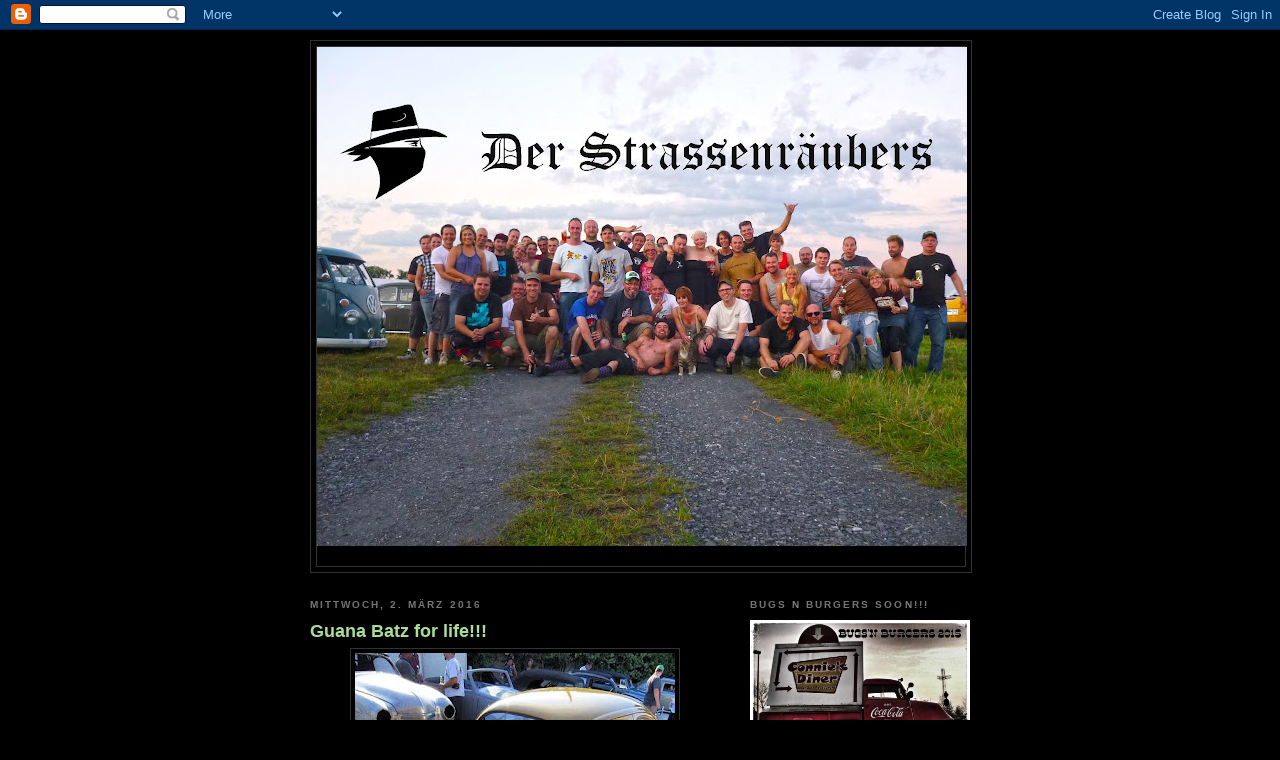

--- FILE ---
content_type: text/html; charset=UTF-8
request_url: https://dsr-vw.blogspot.com/2016/03/
body_size: 39596
content:
<!DOCTYPE html>
<html dir='ltr' xmlns='http://www.w3.org/1999/xhtml' xmlns:b='http://www.google.com/2005/gml/b' xmlns:data='http://www.google.com/2005/gml/data' xmlns:expr='http://www.google.com/2005/gml/expr'>
<head>
<link href='https://www.blogger.com/static/v1/widgets/2944754296-widget_css_bundle.css' rel='stylesheet' type='text/css'/>
<meta content='text/html; charset=UTF-8' http-equiv='Content-Type'/>
<meta content='blogger' name='generator'/>
<link href='https://dsr-vw.blogspot.com/favicon.ico' rel='icon' type='image/x-icon'/>
<link href='http://dsr-vw.blogspot.com/2016/03/' rel='canonical'/>
<link rel="alternate" type="application/atom+xml" title="DER STRASSENRÄUBERS - Atom" href="https://dsr-vw.blogspot.com/feeds/posts/default" />
<link rel="alternate" type="application/rss+xml" title="DER STRASSENRÄUBERS - RSS" href="https://dsr-vw.blogspot.com/feeds/posts/default?alt=rss" />
<link rel="service.post" type="application/atom+xml" title="DER STRASSENRÄUBERS - Atom" href="https://www.blogger.com/feeds/1427797615575464336/posts/default" />
<!--Can't find substitution for tag [blog.ieCssRetrofitLinks]-->
<meta content='http://dsr-vw.blogspot.com/2016/03/' property='og:url'/>
<meta content='DER STRASSENRÄUBERS' property='og:title'/>
<meta content='' property='og:description'/>
<title>DER STRASSENRÄUBERS: März 2016</title>
<style id='page-skin-1' type='text/css'><!--
/*
-----------------------------------------------
Blogger Template Style
Name:     Minima Black
Date:     26 Feb 2004
Updated by: Blogger Team
----------------------------------------------- */
/* Use this with templates/template-twocol.html */
body {
background:#000000;
margin:0;
color:#cccccc;
font: x-small "Trebuchet MS", Trebuchet, Verdana, Sans-serif;
font-size/* */:/**/small;
font-size: /**/small;
text-align: center;
}
a:link {
color:#99aadd;
text-decoration:none;
}
a:visited {
color:#aa77aa;
text-decoration:none;
}
a:hover {
color:#aadd99;
text-decoration:underline;
}
a img {
border-width:0;
}
/* Header
-----------------------------------------------
*/
#header-wrapper {
width:660px;
margin:0 auto 10px;
border:1px solid #333333;
}
#header-inner {
background-position: center;
margin-left: auto;
margin-right: auto;
}
#header {
margin: 5px;
border: 1px solid #333333;
text-align: center;
color:#ffffff;
}
#header h1 {
margin:5px 5px 0;
padding:15px 20px .25em;
line-height:1.2em;
text-transform:uppercase;
letter-spacing:.2em;
font: normal bold 200% 'Trebuchet MS',Trebuchet,Verdana,Sans-serif;
}
#header a {
color:#ffffff;
text-decoration:none;
}
#header a:hover {
color:#ffffff;
}
#header .description {
margin:0 5px 5px;
padding:0 20px 15px;
max-width:700px;
text-transform:uppercase;
letter-spacing:.2em;
line-height: 1.4em;
font: normal normal 78% 'Trebuchet MS', Trebuchet, Verdana, Sans-serif;
color: #ffffff;
}
#header img {
margin-left: auto;
margin-right: auto;
}
/* Outer-Wrapper
----------------------------------------------- */
#outer-wrapper {
width: 660px;
margin:0 auto;
padding:10px;
text-align:left;
font: normal normal 100% 'Trebuchet MS',Trebuchet,Verdana,Sans-serif;
}
#main-wrapper {
width: 410px;
float: left;
word-wrap: break-word; /* fix for long text breaking sidebar float in IE */
overflow: hidden;     /* fix for long non-text content breaking IE sidebar float */
}
#sidebar-wrapper {
width: 220px;
float: right;
word-wrap: break-word; /* fix for long text breaking sidebar float in IE */
overflow: hidden;     /* fix for long non-text content breaking IE sidebar float */
}
/* Headings
----------------------------------------------- */
h2 {
margin:1.5em 0 .75em;
font:normal bold 78% 'Trebuchet MS',Trebuchet,Arial,Verdana,Sans-serif;
line-height: 1.4em;
text-transform:uppercase;
letter-spacing:.2em;
color:#777777;
}
/* Posts
-----------------------------------------------
*/
h2.date-header {
margin:1.5em 0 .5em;
}
.post {
margin:.5em 0 1.5em;
border-bottom:1px dotted #333333;
padding-bottom:1.5em;
}
.post h3 {
margin:.25em 0 0;
padding:0 0 4px;
font-size:140%;
font-weight:normal;
line-height:1.4em;
color:#aadd99;
}
.post h3 a, .post h3 a:visited, .post h3 strong {
display:block;
text-decoration:none;
color:#aadd99;
font-weight:bold;
}
.post h3 strong, .post h3 a:hover {
color:#cccccc;
}
.post-body {
margin:0 0 .75em;
line-height:1.6em;
}
.post-body blockquote {
line-height:1.3em;
}
.post-footer {
margin: .75em 0;
color:#777777;
text-transform:uppercase;
letter-spacing:.1em;
font: normal normal 78% 'Trebuchet MS', Trebuchet, Arial, Verdana, Sans-serif;
line-height: 1.4em;
}
.comment-link {
margin-left:.6em;
}
.post img, table.tr-caption-container {
padding:4px;
border:1px solid #333333;
}
.tr-caption-container img {
border: none;
padding: 0;
}
.post blockquote {
margin:1em 20px;
}
.post blockquote p {
margin:.75em 0;
}
/* Comments
----------------------------------------------- */
#comments h4 {
margin:1em 0;
font-weight: bold;
line-height: 1.4em;
text-transform:uppercase;
letter-spacing:.2em;
color: #777777;
}
#comments-block {
margin:1em 0 1.5em;
line-height:1.6em;
}
#comments-block .comment-author {
margin:.5em 0;
}
#comments-block .comment-body {
margin:.25em 0 0;
}
#comments-block .comment-footer {
margin:-.25em 0 2em;
line-height: 1.4em;
text-transform:uppercase;
letter-spacing:.1em;
}
#comments-block .comment-body p {
margin:0 0 .75em;
}
.deleted-comment {
font-style:italic;
color:gray;
}
.feed-links {
clear: both;
line-height: 2.5em;
}
#blog-pager-newer-link {
float: left;
}
#blog-pager-older-link {
float: right;
}
#blog-pager {
text-align: center;
}
/* Sidebar Content
----------------------------------------------- */
.sidebar {
color: #999999;
line-height: 1.5em;
}
.sidebar ul {
list-style:none;
margin:0 0 0;
padding:0 0 0;
}
.sidebar li {
margin:0;
padding-top:0;
padding-right:0;
padding-bottom:.25em;
padding-left:15px;
text-indent:-15px;
line-height:1.5em;
}
.sidebar .widget, .main .widget {
border-bottom:1px dotted #333333;
margin:0 0 1.5em;
padding:0 0 1.5em;
}
.main .Blog {
border-bottom-width: 0;
}
/* Profile
----------------------------------------------- */
.profile-img {
float: left;
margin-top: 0;
margin-right: 5px;
margin-bottom: 5px;
margin-left: 0;
padding: 4px;
border: 1px solid #333333;
}
.profile-data {
margin:0;
text-transform:uppercase;
letter-spacing:.1em;
font: normal normal 78% 'Trebuchet MS', Trebuchet, Arial, Verdana, Sans-serif;
color: #777777;
font-weight: bold;
line-height: 1.6em;
}
.profile-datablock {
margin:.5em 0 .5em;
}
.profile-textblock {
margin: 0.5em 0;
line-height: 1.6em;
}
.profile-link {
font: normal normal 78% 'Trebuchet MS', Trebuchet, Arial, Verdana, Sans-serif;
text-transform: uppercase;
letter-spacing: .1em;
}
/* Footer
----------------------------------------------- */
#footer {
width:660px;
clear:both;
margin:0 auto;
padding-top:15px;
line-height: 1.6em;
text-transform:uppercase;
letter-spacing:.1em;
text-align: center;
}

--></style>
<link href='https://www.blogger.com/dyn-css/authorization.css?targetBlogID=1427797615575464336&amp;zx=6c27dd81-1413-4011-a6a2-a926ba9c4fd7' media='none' onload='if(media!=&#39;all&#39;)media=&#39;all&#39;' rel='stylesheet'/><noscript><link href='https://www.blogger.com/dyn-css/authorization.css?targetBlogID=1427797615575464336&amp;zx=6c27dd81-1413-4011-a6a2-a926ba9c4fd7' rel='stylesheet'/></noscript>
<meta name='google-adsense-platform-account' content='ca-host-pub-1556223355139109'/>
<meta name='google-adsense-platform-domain' content='blogspot.com'/>

</head>
<body>
<div class='navbar section' id='navbar'><div class='widget Navbar' data-version='1' id='Navbar1'><script type="text/javascript">
    function setAttributeOnload(object, attribute, val) {
      if(window.addEventListener) {
        window.addEventListener('load',
          function(){ object[attribute] = val; }, false);
      } else {
        window.attachEvent('onload', function(){ object[attribute] = val; });
      }
    }
  </script>
<div id="navbar-iframe-container"></div>
<script type="text/javascript" src="https://apis.google.com/js/platform.js"></script>
<script type="text/javascript">
      gapi.load("gapi.iframes:gapi.iframes.style.bubble", function() {
        if (gapi.iframes && gapi.iframes.getContext) {
          gapi.iframes.getContext().openChild({
              url: 'https://www.blogger.com/navbar/1427797615575464336?origin\x3dhttps://dsr-vw.blogspot.com',
              where: document.getElementById("navbar-iframe-container"),
              id: "navbar-iframe"
          });
        }
      });
    </script><script type="text/javascript">
(function() {
var script = document.createElement('script');
script.type = 'text/javascript';
script.src = '//pagead2.googlesyndication.com/pagead/js/google_top_exp.js';
var head = document.getElementsByTagName('head')[0];
if (head) {
head.appendChild(script);
}})();
</script>
</div></div>
<div id='outer-wrapper'><div id='wrap2'>
<!-- skip links for text browsers -->
<span id='skiplinks' style='display:none;'>
<a href='#main'>skip to main </a> |
      <a href='#sidebar'>skip to sidebar</a>
</span>
<div id='header-wrapper'>
<div class='header section' id='header'><div class='widget Header' data-version='1' id='Header1'>
<div id='header-inner'>
<a href='https://dsr-vw.blogspot.com/' style='display: block'>
<img alt='DER STRASSENRÄUBERS' height='499px; ' id='Header1_headerimg' src='https://blogger.googleusercontent.com/img/b/R29vZ2xl/AVvXsEi1gI6ZUw92q3ukmGn389jT_EbrW1ykx8xwqpAKQinjRgxux97gnmdFt7i7Ua-vFdxGvarMiuki9mKer7tYM8o5JS6K9_fBDfJVpnwEHjafc_ECccaD5C0fpCg9Hq0aHYMblFBibWfxHZ8/s650/P1030260_2.jpg' style='display: block' width='650px; '/>
</a>
<div class='descriptionwrapper'>
<p class='description'><span>
</span></p>
</div>
</div>
</div></div>
</div>
<div id='content-wrapper'>
<div id='crosscol-wrapper' style='text-align:center'>
<div class='crosscol no-items section' id='crosscol'></div>
</div>
<div id='main-wrapper'>
<div class='main section' id='main'><div class='widget Blog' data-version='1' id='Blog1'>
<div class='blog-posts hfeed'>

          <div class="date-outer">
        
<h2 class='date-header'><span>Mittwoch, 2. März 2016</span></h2>

          <div class="date-posts">
        
<div class='post-outer'>
<div class='post hentry'>
<a name='5352432844053243018'></a>
<h3 class='post-title entry-title'>
<a href='https://dsr-vw.blogspot.com/2016/03/guana-batz-for-life.html'>Guana Batz for life!!!</a>
</h3>
<div class='post-header-line-1'></div>
<div class='post-body entry-content'>
<div class="separator" style="clear: both; text-align: center;">
<a href="https://blogger.googleusercontent.com/img/b/R29vZ2xl/AVvXsEj10R58dLtbRsylJ3sXHzMSAqRFK38FiuJZvuc7HgZnEjf0AmMEEJV0trZAq2APyT5_gKBOwE0D4iDTLIe8SNrVURVtVb-TGdAfDGaSIUaD-nG2AV-FDiXj7Bta4brFsUVrvB303wHAoK4/s1600/aaaaaaaa.jpg" imageanchor="1" style="margin-left: 1em; margin-right: 1em;"><img border="0" height="320" src="https://blogger.googleusercontent.com/img/b/R29vZ2xl/AVvXsEj10R58dLtbRsylJ3sXHzMSAqRFK38FiuJZvuc7HgZnEjf0AmMEEJV0trZAq2APyT5_gKBOwE0D4iDTLIe8SNrVURVtVb-TGdAfDGaSIUaD-nG2AV-FDiXj7Bta4brFsUVrvB303wHAoK4/s320/aaaaaaaa.jpg" width="320" /></a></div>
<div align="center" style="text-align: center;">
The Hancox hardcore drive&#65279;.</div>
<div style='clear: both;'></div>
</div>
<div class='post-footer'>
<div class='post-footer-line post-footer-line-1'><span class='post-author vcard'>
Eingestellt von
<span class='fn'>Z-män/DSR</span>
</span>
<span class='post-timestamp'>
um
<a class='timestamp-link' href='https://dsr-vw.blogspot.com/2016/03/guana-batz-for-life.html' rel='bookmark' title='permanent link'><abbr class='published' title='2016-03-02T02:06:00+01:00'>02:06</abbr></a>
</span>
<span class='post-comment-link'>
<a class='comment-link' href='https://www.blogger.com/comment/fullpage/post/1427797615575464336/5352432844053243018' onclick=''>0
Kommentare</a>
</span>
<span class='post-icons'>
<span class='item-control blog-admin pid-1388300491'>
<a href='https://www.blogger.com/post-edit.g?blogID=1427797615575464336&postID=5352432844053243018&from=pencil' title='Post bearbeiten'>
<img alt='' class='icon-action' height='18' src='https://resources.blogblog.com/img/icon18_edit_allbkg.gif' width='18'/>
</a>
</span>
</span>
</div>
<div class='post-footer-line post-footer-line-2'><span class='post-labels'>
</span>
</div>
<div class='post-footer-line post-footer-line-3'><span class='post-location'>
</span>
</div>
</div>
</div>
</div>
<div class='post-outer'>
<div class='post hentry'>
<a name='2974967415920073336'></a>
<h3 class='post-title entry-title'>
<a href='https://dsr-vw.blogspot.com/2016/03/der-traum-von-jessis-eigener-firma.html'>Der Traum von Jessi's eigener Firma!</a>
</h3>
<div class='post-header-line-1'></div>
<div class='post-body entry-content'>
<div class="separator" style="clear: both; text-align: center;">
<a href="https://blogger.googleusercontent.com/img/b/R29vZ2xl/AVvXsEgpZdif2UDsNjM6VCs75wEPT7WakB6WRHgGIfNYfcZfcoTlDyJXZCjv4-l5g4Mq7rpUYFVRxpUSrYQ7nFjBl77K-9Tg9C4NkNjwfPUitFKS-bknzz4nxXl5NrhjviAu6cVMIRTbQT0zXgw/s1600/aaaaaaa.JPG" imageanchor="1" style="margin-left: 1em; margin-right: 1em;"><img border="0" height="211" src="https://blogger.googleusercontent.com/img/b/R29vZ2xl/AVvXsEgpZdif2UDsNjM6VCs75wEPT7WakB6WRHgGIfNYfcZfcoTlDyJXZCjv4-l5g4Mq7rpUYFVRxpUSrYQ7nFjBl77K-9Tg9C4NkNjwfPUitFKS-bknzz4nxXl5NrhjviAu6cVMIRTbQT0zXgw/s320/aaaaaaa.JPG" width="320" /></a></div>
<div style="text-align: center;">
&nbsp;...that's the beginning of...</div>
<div style="text-align: center;">
But I'm sorry,&nbsp;it's little to far for your big day!!!</div>
<div style="text-align: center;">
But Swen...try to catch this smart letters for here.&nbsp;&nbsp;</div>
<div class="separator" style="clear: both; text-align: center;">
<a href="https://blogger.googleusercontent.com/img/b/R29vZ2xl/AVvXsEi7bxv_gHR9k8xe4sUEse_4cFvp1RxPf6s-7aT0xBO8t7GAYg11nj0plYBG3e5lvaM7kuLmVUQVebCpKsyfT9gsmUcGXoeLbcqueokUzfT2h2kpMd3aggvpFEV5SHh3x5UkXgKMj3utmPA/s1600/aaa.JPG" imageanchor="1" style="margin-left: 1em; margin-right: 1em;"><img border="0" height="240" src="https://blogger.googleusercontent.com/img/b/R29vZ2xl/AVvXsEi7bxv_gHR9k8xe4sUEse_4cFvp1RxPf6s-7aT0xBO8t7GAYg11nj0plYBG3e5lvaM7kuLmVUQVebCpKsyfT9gsmUcGXoeLbcqueokUzfT2h2kpMd3aggvpFEV5SHh3x5UkXgKMj3utmPA/s320/aaa.JPG" width="320" /></a></div>
<div align="center">
All enough of this Panelsneaker.</div>
<div align="center">
Thanx Bubble Visor for the cutknieves shots-&nbsp;&#65279;</div>
<div style='clear: both;'></div>
</div>
<div class='post-footer'>
<div class='post-footer-line post-footer-line-1'><span class='post-author vcard'>
Eingestellt von
<span class='fn'>Z-män/DSR</span>
</span>
<span class='post-timestamp'>
um
<a class='timestamp-link' href='https://dsr-vw.blogspot.com/2016/03/der-traum-von-jessis-eigener-firma.html' rel='bookmark' title='permanent link'><abbr class='published' title='2016-03-02T01:54:00+01:00'>01:54</abbr></a>
</span>
<span class='post-comment-link'>
<a class='comment-link' href='https://www.blogger.com/comment/fullpage/post/1427797615575464336/2974967415920073336' onclick=''>0
Kommentare</a>
</span>
<span class='post-icons'>
<span class='item-control blog-admin pid-1388300491'>
<a href='https://www.blogger.com/post-edit.g?blogID=1427797615575464336&postID=2974967415920073336&from=pencil' title='Post bearbeiten'>
<img alt='' class='icon-action' height='18' src='https://resources.blogblog.com/img/icon18_edit_allbkg.gif' width='18'/>
</a>
</span>
</span>
</div>
<div class='post-footer-line post-footer-line-2'><span class='post-labels'>
</span>
</div>
<div class='post-footer-line post-footer-line-3'><span class='post-location'>
</span>
</div>
</div>
</div>
</div>

        </div></div>
      
</div>
<div class='blog-pager' id='blog-pager'>
<span id='blog-pager-newer-link'>
<a class='blog-pager-newer-link' href='https://dsr-vw.blogspot.com/' id='Blog1_blog-pager-newer-link' title='Neuere Posts'>Neuere Posts</a>
</span>
<span id='blog-pager-older-link'>
<a class='blog-pager-older-link' href='https://dsr-vw.blogspot.com/search?updated-max=2016-03-02T01:54:00%2B01:00' id='Blog1_blog-pager-older-link' title='Ältere Posts'>Ältere Posts</a>
</span>
<a class='home-link' href='https://dsr-vw.blogspot.com/'>Startseite</a>
</div>
<div class='clear'></div>
<div class='blog-feeds'>
<div class='feed-links'>
Abonnieren
<a class='feed-link' href='https://dsr-vw.blogspot.com/feeds/posts/default' target='_blank' type='application/atom+xml'>Kommentare (Atom)</a>
</div>
</div>
</div></div>
</div>
<div id='sidebar-wrapper'>
<div class='sidebar section' id='sidebar'><div class='widget Image' data-version='1' id='Image1'>
<h2>BUGS N BURGERS SOON!!!</h2>
<div class='widget-content'>
<img alt='BUGS N BURGERS SOON!!!' height='163' id='Image1_img' src='https://blogger.googleusercontent.com/img/b/R29vZ2xl/AVvXsEhRGUW4B9dgij574lF-pzb-nUcuEmY41x6ELMdQEg1nboGynSHKS-fWi95oyF-PuwLqvwHnsmsgVncE91HdIBFFdCGDYJWYGc9RLmmG9-5ifK3aCgNF8-mpS6WwjKJIMGJsVRCoDfFXl_E/s1600/image.jpg' width='220'/>
<br/>
<span class='caption'>Wir zeit Freunde. In Kürze bei Sonnenschein in Kamen Karree bei Pizza Hut diesmal. Großer Superparkplatz, ähnlich DKP Treffen USA. Come all Wagenfreaks.</span>
</div>
<div class='clear'></div>
</div><div class='widget Image' data-version='1' id='Image29'>
<h2>First DSR picture</h2>
<div class='widget-content'>
<img alt='First DSR picture' height='160' id='Image29_img' src='https://blogger.googleusercontent.com/img/b/R29vZ2xl/AVvXsEi5-BeGBjbq1qrdlnVHxP7tO_lqd4jT8ts_QoaqFx0VeSe6E91PL35aCBzSlLLHox_dfhIGv_s5lwdlTO0-LN5ItKGikHyztCgHMLEJ8_Ev8QauYP0X-6_5ZKu_IE6lqPguARywhec9LtCa/s220/Strassenr%25C3%25A4ubers+Bild+Blog+klein3.jpg' width='220'/>
<br/>
</div>
<div class='clear'></div>
</div><div class='widget Image' data-version='1' id='Image4'>
<h2>Second DSR picture</h2>
<div class='widget-content'>
<img alt='Second DSR picture' height='154' id='Image4_img' src='https://blogger.googleusercontent.com/img/b/R29vZ2xl/AVvXsEgCdyAB5Sj3XiTq5xaD4vBSID0mannnX0BYr1dmsJrB8HWPqgd4G_TxabBMiksV3MFZ8CvY-49CoPQcjOtlhmO4vi0Ap5nGZHkXPwYkAiq2FkjuAkMjYGsDUO98w0xs5fnL7viygbzbxBk/s220/Neuer+Titel+Blog.jpg' width='220'/>
<br/>
</div>
<div class='clear'></div>
</div><div class='widget Image' data-version='1' id='Image34'>
<h2>Camelots Stag Party</h2>
<div class='widget-content'>
<img alt='Camelots Stag Party' height='165' id='Image34_img' src='https://blogger.googleusercontent.com/img/b/R29vZ2xl/AVvXsEhdLccGqAkKB8sNfMA1Ft7dOmiI2KbODvBZeSbN1MH979XXqYn3YK-fvdjCCCjXLwvWbVmBk9xHwk1Cna0mhimj_Q1i03RA7W2TK3i3QoOStpJ4z0HyePRaP1Mm4-C3u1bTOxbg6dhEaOL2/s220/IMG_1445.jpg' width='220'/>
<br/>
</div>
<div class='clear'></div>
</div><div class='widget Image' data-version='1' id='Image8'>
<h2>On Tour</h2>
<div class='widget-content'>
<img alt='On Tour' height='165' id='Image8_img' src='https://blogger.googleusercontent.com/img/b/R29vZ2xl/AVvXsEieP3RNoJqvvDqtfI5MMYMnqBb6_t_7klXbBKHsAay6h_dpXQEFYYqD7Bbz2pC_0v5ikcL67LEVjQcAWvCE1waDBCcpqOhRP7uie_sF3FQWQjAZUn2nHrvGVG79ZCyJ9WDea3QlVQiHjcU/s220/P1020976.JPG' width='220'/>
<br/>
</div>
<div class='clear'></div>
</div><div class='widget Image' data-version='1' id='Image36'>
<h2>Bugz &#180;n Burgerz #2</h2>
<div class='widget-content'>
<img alt='Bugz ´n Burgerz #2' height='165' id='Image36_img' src='https://blogger.googleusercontent.com/img/b/R29vZ2xl/AVvXsEhdlunQBrZgjbCVvIy7ZSxPl1idoH7XKkDECuLhTd9HlYamFSaVDxpy0rik8voRZmTO18cnoutHgkBk6den8dCIVmUEceibOZbWfSvvRYfPWrtoBQxkomIzZ9D6eRLWNxopCHOXOGYaT3Y/s220/DSCN3312%255B1%255D.JPG' width='220'/>
<br/>
</div>
<div class='clear'></div>
</div><div class='widget Image' data-version='1' id='Image47'>
<h2>Flyer No.2</h2>
<div class='widget-content'>
<img alt='Flyer No.2' height='220' id='Image47_img' src='https://blogger.googleusercontent.com/img/b/R29vZ2xl/AVvXsEjdHppka5mxhkjQ7YD2ScfUXTP4Lkkg_H-sJZ5pVQ7XthAVlbQuXO8YLxsQhl1Q4sCFsPwDoKOR85ppypNkRY13Xi2eV5IkespyO2iIq28TWn3TwYHD3nfwD_JRPua4Yo_-JnPEx_exTe8/s220/IMG_0683.JPG' width='157'/>
<br/>
</div>
<div class='clear'></div>
</div><div class='widget Image' data-version='1' id='Image15'>
<h2>Flyer No.1</h2>
<div class='widget-content'>
<img alt='Flyer No.1' height='220' id='Image15_img' src='https://blogger.googleusercontent.com/img/b/R29vZ2xl/AVvXsEgHoY_fbjEvSN_SmPNVJtbPyXPwQ6-jPOkw2cj49wM-eFZUAP-hspLGXlIEmxFyzNs8qrD-ukQzIiaa4L2zo0ihzQ4d0ERXEv-G__JM5SEKPrwpB8XLU-OHaYzDIS88DrU7O1TKDHeXwcM1/s220/DSCI0366.JPG' width='165'/>
<br/>
</div>
<div class='clear'></div>
</div><div class='widget Image' data-version='1' id='Image16'>
<h2>ScHÄkI 20elf</h2>
<div class='widget-content'>
<img alt='ScHÄkI 20elf' height='165' id='Image16_img' src='https://blogger.googleusercontent.com/img/b/R29vZ2xl/AVvXsEiaRUVTIQ7U0M6jXr4Rn4debaU9GOcWLjfGBP7EeGZ2qLEMq9nBTK0fPTDenl6Ia6goP9t6w7dVYsJXTTrsfNlFf2uAyYads_z4Gbl-Y1hHyCK2U7XKOAZet1IwfH2lGPEjtLB5z8JITGA/s220/P1030260.JPG' width='220'/>
<br/>
</div>
<div class='clear'></div>
</div><div class='widget Image' data-version='1' id='Image42'>
<h2>Mietwerkstatt des vertrauens!</h2>
<div class='widget-content'>
<img alt='Mietwerkstatt des vertrauens!' height='220' id='Image42_img' src='https://blogger.googleusercontent.com/img/b/R29vZ2xl/AVvXsEhLB1-yhRxi52fopo6Szjbb9yZlcd4GXA_WPzb5Yu5m_zEDzpKJn72lLERUO7T6GO5Bf8O25C0Acuvy8E2ntjKwLsr1S2GnG1uxKhWMLn4Ft_-bYJxMQlERdfXrGVQKz3s5LKloGQfhSIA/s220/IMG_3395.PNG' width='164'/>
<br/>
</div>
<div class='clear'></div>
</div><div class='widget Followers' data-version='1' id='Followers1'>
<h2 class='title'>Der Strassenräubers-Lesers!</h2>
<div class='widget-content'>
<div id='Followers1-wrapper'>
<div style='margin-right:2px;'>
<div><script type="text/javascript" src="https://apis.google.com/js/platform.js"></script>
<div id="followers-iframe-container"></div>
<script type="text/javascript">
    window.followersIframe = null;
    function followersIframeOpen(url) {
      gapi.load("gapi.iframes", function() {
        if (gapi.iframes && gapi.iframes.getContext) {
          window.followersIframe = gapi.iframes.getContext().openChild({
            url: url,
            where: document.getElementById("followers-iframe-container"),
            messageHandlersFilter: gapi.iframes.CROSS_ORIGIN_IFRAMES_FILTER,
            messageHandlers: {
              '_ready': function(obj) {
                window.followersIframe.getIframeEl().height = obj.height;
              },
              'reset': function() {
                window.followersIframe.close();
                followersIframeOpen("https://www.blogger.com/followers/frame/1427797615575464336?colors\x3dCgt0cmFuc3BhcmVudBILdHJhbnNwYXJlbnQaByM5OTk5OTkiByM5OWFhZGQqByMwMDAwMDAyByNhYWRkOTk6ByM5OTk5OTlCByM5OWFhZGRKByNmZmZmZmZSByM5OWFhZGRaC3RyYW5zcGFyZW50\x26pageSize\x3d21\x26hl\x3dde\x26origin\x3dhttps://dsr-vw.blogspot.com");
              },
              'open': function(url) {
                window.followersIframe.close();
                followersIframeOpen(url);
              }
            }
          });
        }
      });
    }
    followersIframeOpen("https://www.blogger.com/followers/frame/1427797615575464336?colors\x3dCgt0cmFuc3BhcmVudBILdHJhbnNwYXJlbnQaByM5OTk5OTkiByM5OWFhZGQqByMwMDAwMDAyByNhYWRkOTk6ByM5OTk5OTlCByM5OWFhZGRKByNmZmZmZmZSByM5OWFhZGRaC3RyYW5zcGFyZW50\x26pageSize\x3d21\x26hl\x3dde\x26origin\x3dhttps://dsr-vw.blogspot.com");
  </script></div>
</div>
</div>
<div class='clear'></div>
</div>
</div><div class='widget Image' data-version='1' id='Image37'>
<h2>DSR racing head</h2>
<div class='widget-content'>
<img alt='DSR racing head' height='220' id='Image37_img' src='https://blogger.googleusercontent.com/img/b/R29vZ2xl/AVvXsEikXRR5KR83CFji3C61PImch8sc5TBfiKyKLxBHGqPUDlvPJOu0zfyvVtYOLh72CXuDb9wq6iBle8sZlk7gJz8GEpttZIuB4ShOmOXDmmoxQGEs01Y75ZoPwASGXS1g01s6kzp9yy2ImwI/s220/Foto_3.JPG' width='161'/>
<br/>
</div>
<div class='clear'></div>
</div><div class='widget Image' data-version='1' id='Image27'>
<h2>SAUFT!!</h2>
<div class='widget-content'>
<img alt='SAUFT!!' height='220' id='Image27_img' src='https://blogger.googleusercontent.com/img/b/R29vZ2xl/AVvXsEjKaaiVfGQpTNHnrj-4uEAc2neluX_XAAonRvMFz_4sRJrMKMoMvdoy38Y04YuhdKclgFancuG8w2qaxfG_R-87Cctve0dA94TIIU-FCzxNWgY-a7t1ZoHAHQ1mlPxVvKR1RmH1cexy_Kw/s220/IMG_0264.JPG' width='204'/>
<br/>
</div>
<div class='clear'></div>
</div><div class='widget Image' data-version='1' id='Image40'>
<h2>Musik gehört auf Schwarz, nich auf Silber!</h2>
<div class='widget-content'>
<img alt='Musik gehört auf Schwarz, nich auf Silber!' height='170' id='Image40_img' src='https://blogger.googleusercontent.com/img/b/R29vZ2xl/AVvXsEgxM-7f4UHalBt2Bg0vgB8_yzuVU6WsaHvOJ63q6KXFdalKkxvFt5bFgTxM3uBULnr5J1SYZdS9UdedIfP8__FtoGnNmj7j6nwxlIHm-V4cZywWrG5NlVIxwIyQQd8zNFY3wUcNPAtDhGs/s220/platte-ist-rund-und-eine-kassette-dauert-90-minuten%255B1%255D.jpg' width='220'/>
<br/>
</div>
<div class='clear'></div>
</div><div class='widget Image' data-version='1' id='Image24'>
<h2>TV-Junkies don&#180;t move.</h2>
<div class='widget-content'>
<img alt='TV-Junkies don´t move.' height='81' id='Image24_img' src='https://blogger.googleusercontent.com/img/b/R29vZ2xl/AVvXsEgdnKgBpprYodgWef_gqDXmbIO2D41NGBAR3wzVAh_7g9xaKywU8Tyct_YEre70zCjP1v11X_icesV7D0Ww3WgWVGIYUYdYSbS77aNfz19bOZCD7xec5jgwUfH_s4GW1obnCvUAD-eyRSc/s220/IMG_0003.jpg' width='220'/>
<br/>
</div>
<div class='clear'></div>
</div><div class='widget Image' data-version='1' id='Image2'>
<h2>Vincent</h2>
<div class='widget-content'>
<img alt='Vincent' height='220' id='Image2_img' src='https://blogger.googleusercontent.com/img/b/R29vZ2xl/AVvXsEioQ-d-5a2ZE-SfuM6peaDJGDalFHWqXeE-3N5NDCszKpS28upqUH7BDWFhsVyXKSchDXmUgilA7AHhonjpeEMnbCFnf_pKaogC8waogkBEhA2pS-5-yf28zKDmbMo2fdjrhv8V5xphRtw3/s220/IMG_2254.jpg' width='165'/>
<br/>
</div>
<div class='clear'></div>
</div><div class='widget Image' data-version='1' id='Image39'>
<h2>Eckhardt</h2>
<div class='widget-content'>
<img alt='Eckhardt' height='220' id='Image39_img' src='https://blogger.googleusercontent.com/img/b/R29vZ2xl/AVvXsEjP1B-_FIi0ozG8rpgOE6dmGU0aYTuGZTgAi2d5QjaMELdWTczBbrJBxN04yLIohY68kBSfJoX7i_Ouq0H8vhosnToZiyZ9QJscYrNGqgnowueR0nxoSiCplxv4fQL-NNge6ulZmyFQQcQ/s220/IMG_0018.JPG' width='165'/>
<br/>
</div>
<div class='clear'></div>
</div><div class='widget Image' data-version='1' id='Image43'>
<h2>DSR Shirt 2012</h2>
<div class='widget-content'>
<img alt='DSR Shirt 2012' height='165' id='Image43_img' src='https://blogger.googleusercontent.com/img/b/R29vZ2xl/AVvXsEj3MLHjQSesvaP5lrZ3qLbPc4fO_kqGzwZlfHBD1bjK-P3wgJ4jz6zRORfXmYZp97IhNoEhkTUxq8dWODxYRXBJEkEK70jjTWd-q1gDdlMBwxNESnykUNRcykp5nLScPAuVTBWOnVEZihCF/s220/DSCN0390.JPG' width='220'/>
<br/>
<span class='caption'>LUCKY</span>
</div>
<div class='clear'></div>
</div><div class='widget Image' data-version='1' id='Image35'>
<h2>DSR Power Deo</h2>
<div class='widget-content'>
<img alt='DSR Power Deo' height='220' id='Image35_img' src='https://blogger.googleusercontent.com/img/b/R29vZ2xl/AVvXsEiQp-3-sD9ZaqikdF4wK7Qt-fW3IzPe-8tzRIGIHPGtbcB9KkUXuiN-fJGF-vkfRFw3ZvYultvPaWITzPzBpRuoo67gFXrB4pZGrDAlGCJ-hrON3A9ZK3pjAFgr8j6ZecKeVR_HtA-EgLgB/s220/IMG_7583.jpg' width='165'/>
<br/>
</div>
<div class='clear'></div>
</div><div class='widget Text' data-version='1' id='Text3'>
<h2 class='title'>KONTAKTANZEIGEN BITTE HIER!</h2>
<div class='widget-content'>
<a href="mailto:die-raeubers@web.de"><strong><em><span style="color:#cc33cc;">die-raeubers@web.de</span></em></strong></a><br/>
</div>
<div class='clear'></div>
</div><div class='widget HTML' data-version='1' id='HTML1'>
<h2 class='title'>Zählwerkmaschine</h2>
<div class='widget-content'>
<a href="http://www.odpgh.com/" title="Kredit"><img border="0" alt="Kredit" src="https://lh3.googleusercontent.com/blogger_img_proxy/AEn0k_tInewjM7IlhQ5InQHDq2yyIUcstHV-sKh8d5k7ZjnIoL6CYv1lciuisvsF8qTbHbIeUYBpPYyP8I5t-Py7uYPEuJr0Ao_JMhdM_OLoviA1a0fRv3qhHdyksJXUQg=s0-d"></a>
</div>
<div class='clear'></div>
</div><div class='widget Image' data-version='1' id='Image14'>
<h2>Hell on wheels.</h2>
<div class='widget-content'>
<img alt='Hell on wheels.' height='220' id='Image14_img' src='//1.bp.blogspot.com/_V4mzp9870Mk/SUBg_z0fuoI/AAAAAAAAASo/_vrFs7Dg2O8/S220/DSR+Ruhrpott+rund2.jpg' width='220'/>
<br/>
</div>
<div class='clear'></div>
</div><div class='widget Image' data-version='1' id='Image18'>
<h2>Strassenjungs.</h2>
<div class='widget-content'>
<img alt='Strassenjungs.' height='220' id='Image18_img' src='https://blogger.googleusercontent.com/img/b/R29vZ2xl/AVvXsEhnQg4cM8IFyOnwfYnGf6emt94q1dQf9kpMrpAuVLAM7IqhzLZHzAmQokLuDzQw2hjfkuHzmHI8M7D3jnxWjVQdvADAaw0L36Is6bm-TlmlLhYJ2BlAQp577KsYO0aqpRfWQlKwu6OcsEML/s220/DSCN2805.JPG' width='165'/>
<br/>
</div>
<div class='clear'></div>
</div><div class='widget BlogList' data-version='1' id='BlogList1'>
<h2 class='title'>Vhttp://danorangemecapics.skynetblogs.be/</h2>
<div class='widget-content'>
<div class='blog-list-container' id='BlogList1_container'>
<ul id='BlogList1_blogs'>
<li style='display: block;'>
<div class='blog-icon'>
<img data-lateloadsrc='https://lh3.googleusercontent.com/blogger_img_proxy/AEn0k_tqUtFnWToWbNr9YYKrYAIcs2R96XwBQiaHFwG-hzLyJ1RL9BJ2YzY9Q7jkLCiODreuvNvFBnbY7FDUGYv2N0CZA4I3YQgycFU5GItLqg=s16-w16-h16' height='16' width='16'/>
</div>
<div class='blog-content'>
<div class='blog-title'>
<a href='https://rallegolle.blogspot.com/' target='_blank'>
International Musselschrupping</a>
</div>
<div class='item-content'>
<div class='item-thumbnail'>
<a href='https://rallegolle.blogspot.com/' target='_blank'>
<img alt='' border='0' height='72' src='https://blogger.googleusercontent.com/img/b/R29vZ2xl/AVvXsEiEQCF0z2utBERepevePm3SP7mYs36LVYCrZhNiqJwXRr0_QHwrZ0gcww8lFb_UAHFMHyt-cQlHB4pN0l-rkhmImioyPR7KUaC6JEafKNbP0lVkBBry1ZOz3lmjXWQ1lR1wSCKJppd9pzAU_L3ZD7oV49qCSTIbp96KRXL_6cA6ZkPGO6WXP3K_TwO4acI/s72-c/1000%20AC5B.jpg' width='72'/>
</a>
</div>
<span class='item-title'>
<a href='https://rallegolle.blogspot.com/2025/12/vw-new-beetle-baujahr-1998-in-progress.html' target='_blank'>
VW New Beetle / Baujahr 1998 / In Progress
</a>
</span>
</div>
</div>
<div style='clear: both;'></div>
</li>
<li style='display: block;'>
<div class='blog-icon'>
<img data-lateloadsrc='https://lh3.googleusercontent.com/blogger_img_proxy/AEn0k_vcDmXJjyO3-ogwRapiCZk95tuHQAMJY0oX7NWJUWZwcAkgNL7Htb0pEC4B_UHgVJkTiLjQPGRE6QdtsC1ZdKmqKZjiTVR-yS1bePViBGgxvA=s16-w16-h16' height='16' width='16'/>
</div>
<div class='blog-content'>
<div class='blog-title'>
<a href='https://slammedsixty.blogspot.com/' target='_blank'>
slammed sixty</a>
</div>
<div class='item-content'>
<div class='item-thumbnail'>
<a href='https://slammedsixty.blogspot.com/' target='_blank'>
<img alt='' border='0' height='72' src='https://blogger.googleusercontent.com/img/b/R29vZ2xl/AVvXsEixg7AEn9Tx-LjV-khhYTGj6TzdcyypqJnnScFp14MrPOlzWS28Bm-atHXGSwN9revmk66KTmdn31v3cCh9C39kP0ibt53ndNvkaJ6AC6RB9Y0BmCO4bWhwGZyRjWyDCIe27FVq3x0MINl4gXbmwcF3_F-Ca8w1u2jpnZv0g3YrzkMp9kt8Gt3TfOUXu2pT/s72-c/PreA1.JPG' width='72'/>
</a>
</div>
<span class='item-title'>
<a href='https://slammedsixty.blogspot.com/2025/12/bagged-pre-replica-on-auction.html' target='_blank'>
Bagged Pre A Replica on auction
</a>
</span>
</div>
</div>
<div style='clear: both;'></div>
</li>
<li style='display: block;'>
<div class='blog-icon'>
<img data-lateloadsrc='https://lh3.googleusercontent.com/blogger_img_proxy/AEn0k_uKyFIIiCPZ8eXZxH9OpKmR3sQyR2c-Z9uuTG0O1E3rBf2hfxUUKjyzuKI6UJQAzT0y7zM7QWvxZIK_1xef4oITYFXY1tTiP6pg0VDMUA=s16-w16-h16' height='16' width='16'/>
</div>
<div class='blog-content'>
<div class='blog-title'>
<a href='http://lecontainer.blogspot.com/' target='_blank'>
LE CONTAINER</a>
</div>
<div class='item-content'>
<div class='item-thumbnail'>
<a href='http://lecontainer.blogspot.com/' target='_blank'>
<img alt='' border='0' height='72' src='https://blogger.googleusercontent.com/img/b/R29vZ2xl/AVvXsEhLdfv2nnQjb8___Ht9jLoc48EtmLte6luAQOKn9TU-ZbcNhR65WxFKIkD-nZ3RmAwx7JTvPYl_sMTPf8v6evJnn2SSMAtwqf1_3QjX8HUCSZ8gP5aVcnFSZHJBQ_7d9wsMmGn-bqsnWkIMEMmIEsjL8E-Jai3AzfH4iHpVrRfItT-vJqZ0K5nd7SiNoGNH/s72-w526-h640-c/Daniel%20Hahn.png' width='72'/>
</a>
</div>
<span class='item-title'>
<a href='http://lecontainer.blogspot.com/2025/11/ulf.html' target='_blank'>
...ulf
</a>
</span>
</div>
</div>
<div style='clear: both;'></div>
</li>
<li style='display: block;'>
<div class='blog-icon'>
<img data-lateloadsrc='https://lh3.googleusercontent.com/blogger_img_proxy/AEn0k_uivv5m1JGje8_MxwxlEOrXQ6Zi8tPzMndv3a75boaAk0PHeurMp90IyPWqTRcitLXVd1avlCKCYPOrwZ817vmfdb5jTjlLCHWO9cf1YuLoTw=s16-w16-h16' height='16' width='16'/>
</div>
<div class='blog-content'>
<div class='blog-title'>
<a href='http://wreckedmetals.blogspot.com/' target='_blank'>
WRECKED METALS</a>
</div>
<div class='item-content'>
<div class='item-thumbnail'>
<a href='http://wreckedmetals.blogspot.com/' target='_blank'>
<img alt='' border='0' height='72' src='https://blogger.googleusercontent.com/img/b/R29vZ2xl/AVvXsEivtjyK3gAvk3w-zHnKP0ESxLGSrChKmZBGCBrvSRTy4EuxMXzhzGv3-KRqqUeS9XH3bPpLWg_CvF2vJW7JMWIgu8dWCtGd5mkNx1TiscOX31IBBQjXbJzZE9-Z8bQimnVEZprFxxteIeNDGmPIdjLhqPP6FyVYWUENsio0MjnaYyb1cRmDLs9DYOWhEny0/s72-w640-h426-c/IMG_9739.jpeg' width='72'/>
</a>
</div>
<span class='item-title'>
<a href='http://wreckedmetals.blogspot.com/2025/10/47-fl-harley-davidson-chopper-survivor.html' target='_blank'>
47 FL Harley Davidson Chopper Survivor
</a>
</span>
</div>
</div>
<div style='clear: both;'></div>
</li>
<li style='display: block;'>
<div class='blog-icon'>
<img data-lateloadsrc='https://lh3.googleusercontent.com/blogger_img_proxy/AEn0k_vZ3Mg6N3JldQwsdXeG6TlPYfvnGIzEg_ZHvkWxWhOEDDnjMd5Y_4Jw86W-S0OQaLVOzRed1y_1VHerdVELMB9nt4oDn324iXcG7Q=s16-w16-h16' height='16' width='16'/>
</div>
<div class='blog-content'>
<div class='blog-title'>
<a href='http://jbvwt2a.blogspot.com/' target='_blank'>
jb-VW-T2a   Aircooled Volkswagens</a>
</div>
<div class='item-content'>
<div class='item-thumbnail'>
<a href='http://jbvwt2a.blogspot.com/' target='_blank'>
<img alt='' border='0' height='72' src='https://blogger.googleusercontent.com/img/b/R29vZ2xl/AVvXsEgG0jH5KWU4Iok4qMsxzzioBVdGUZIDc7bajzv7BdtaClANwI7S5wctAPAZT9eh3jy3o7uXmP7J9l4AV79durqoNKYnoTroQ2Rryrhw5EvC_2bre2Fa60COr3Z0w8gIX0MqP4e3cfe6RFolCHuD-Q-xRLi7R2NJ4QyqK8xqTWpf3ZlyKJZw9Y5TVMWDCP8O/s72-c/_DSC7891.jpg' width='72'/>
</a>
</div>
<span class='item-title'>
<a href='http://jbvwt2a.blogspot.com/2025/10/airmighty-show-2025.html' target='_blank'>
Airmighty Show 2025
</a>
</span>
</div>
</div>
<div style='clear: both;'></div>
</li>
<li style='display: block;'>
<div class='blog-icon'>
<img data-lateloadsrc='https://lh3.googleusercontent.com/blogger_img_proxy/AEn0k_sEdRJlQss49rc3WxFMpvQkQNCGQcKGZw028z5MbJVuaGnpWrttNUGsXaMdt86bBuQ7dSK2MtK4vv_ySmDa15mXR_WqZeEWXZYbtmbDeqecLA=s16-w16-h16' height='16' width='16'/>
</div>
<div class='blog-content'>
<div class='blog-title'>
<a href='http://derchriscross.blogspot.com/' target='_blank'>
DerChrisCross</a>
</div>
<div class='item-content'>
<span class='item-title'>
<a href='http://derchriscross.blogspot.com/2025/06/neuigkeiten-vom-ovali.html' target='_blank'>
Neuigkeiten vom Ovali&#8230;
</a>
</span>
</div>
</div>
<div style='clear: both;'></div>
</li>
<li style='display: block;'>
<div class='blog-icon'>
<img data-lateloadsrc='https://lh3.googleusercontent.com/blogger_img_proxy/AEn0k_tjYwoSeNKPrfwnH0FM8aKJMUbROoWNn6CnYfFZ8_2K8QcH_zToOjjA3524_jbKJVS2ZFxCX4hli_h9ZTY3-lZOMyBNU_Y=s16-w16-h16' height='16' width='16'/>
</div>
<div class='blog-content'>
<div class='blog-title'>
<a href='https://aircultblog.de' target='_blank'>
Aircult Blog</a>
</div>
<div class='item-content'>
<span class='item-title'>
<a href='https://aircultblog.de/2020/05/19/internet-dating-pros-and-cons-exactly-what-some-of-the-challenges-you-may-face/' target='_blank'>
Internet dating Pros and Cons: Exactly what Some of the Challenges You May 
Face?
</a>
</span>
</div>
</div>
<div style='clear: both;'></div>
</li>
<li style='display: block;'>
<div class='blog-icon'>
<img data-lateloadsrc='https://lh3.googleusercontent.com/blogger_img_proxy/AEn0k_s44tINcG2hVSncpEwsIarxyLLeh-glB-7PhZpCFXB4gYPqwmYqtm91qcOlYufX-M2Yg9W4j7-BywlzxDzsFs_gUmrt5DreHr2Zss6rTnz-Sg=s16-w16-h16' height='16' width='16'/>
</div>
<div class='blog-content'>
<div class='blog-title'>
<a href='https://coolflovintage.tumblr.com/' target='_blank'>
Coolflo Vintage</a>
</div>
<div class='item-content'>
<span class='item-title'>
<a href='https://coolflovintage.tumblr.com/post/616727525190746112' target='_blank'>
The Best Way To Displace A Caboose Sink Strainer
</a>
</span>
</div>
</div>
<div style='clear: both;'></div>
</li>
<li style='display: block;'>
<div class='blog-icon'>
<img data-lateloadsrc='https://lh3.googleusercontent.com/blogger_img_proxy/AEn0k_sRk1d0xbhCB_h_G0-DabcApEODZNYPtnJv6bPqGR1iMznUq0WxYurqbMc-Vl8BWhHuo4Bo3Nw80pZ3ySEW4g-8Bpim2_hExzPDPwkbBXc=s16-w16-h16' height='16' width='16'/>
</div>
<div class='blog-content'>
<div class='blog-title'>
<a href='http://bubblevisor.blogspot.com/' target='_blank'>
bubble visor</a>
</div>
<div class='item-content'>
<div class='item-thumbnail'>
<a href='http://bubblevisor.blogspot.com/' target='_blank'>
<img alt='' border='0' height='72' src='https://blogger.googleusercontent.com/img/b/R29vZ2xl/AVvXsEiatHKnZOPCL81VzD43SDVMwRIvMxVKQAQJ14DzSVzdJ4QNtSCPUr5BYQ9ywguMwexN-XqDXaavN7mFhD0bucVww0Sm6Jjl_OPPfy1L9jEgnhq8nJLGgY1To7v9W3N1OzHBUtRDUAHXLGk/s72-c/hau-kolas-IMG_8567.jpg' width='72'/>
</a>
</div>
<span class='item-title'>
<a href='http://bubblevisor.blogspot.com/2020/01/hau-kola-part-1.html' target='_blank'>
hau-kola - part 1
</a>
</span>
</div>
</div>
<div style='clear: both;'></div>
</li>
<li style='display: block;'>
<div class='blog-icon'>
<img data-lateloadsrc='https://lh3.googleusercontent.com/blogger_img_proxy/AEn0k_vZziypc8lruhwk3aMroVfwh9YsTLYN1O0fsYkEV6fzu1VzlS1jRkuqIeeoh-8C7qSaCi_NblxkE4NrwKuW93I5zONSROnCBuvJhmrtaaiXYs0tTfGvDA=s16-w16-h16' height='16' width='16'/>
</div>
<div class='blog-content'>
<div class='blog-title'>
<a href='http://beetle-factory-blog.blogspot.com/' target='_blank'>
BEETLE FACTORY BLOG</a>
</div>
<div class='item-content'>
<div class='item-thumbnail'>
<a href='http://beetle-factory-blog.blogspot.com/' target='_blank'>
<img alt='' border='0' height='72' src='https://blogger.googleusercontent.com/img/b/R29vZ2xl/AVvXsEhLg1lUEtmOoHZxcvV-I2qNVtIdBc5JlprxxObUWa5PzopdtDnP5uE_tvrKlz6w2QT-7sUDkWkHpQtNZZNuf11c-3aTgPdnosBgDwj4TbnXJUz2M3Jq3B0-hAuv2hHxnenim037Nj8yYxs/s72-c/4439c58a-ddea-4c4c-ae1b-f0c9ea62bd3d.jpg' width='72'/>
</a>
</div>
<span class='item-title'>
<a href='http://beetle-factory-blog.blogspot.com/2019/10/immer-muss-man-alles-selber-machen.html' target='_blank'>
Immer muss man alles selber machen....
</a>
</span>
</div>
</div>
<div style='clear: both;'></div>
</li>
<li style='display: block;'>
<div class='blog-icon'>
<img data-lateloadsrc='https://lh3.googleusercontent.com/blogger_img_proxy/AEn0k_vjqtsF8D8gx88uYDYDrVsIWYshl_msII2hZpmtYc5y5J4MKkAxkwxvyUqx6E2GZAIb6XyTCicroisPHu3iJETexQDaTsj4aE28S0HufOXSqA=s16-w16-h16' height='16' width='16'/>
</div>
<div class='blog-content'>
<div class='blog-title'>
<a href='http://vwkernzentrale.blogspot.com/' target='_blank'>
VW Kernzentrale</a>
</div>
<div class='item-content'>
<div class='item-thumbnail'>
<a href='http://vwkernzentrale.blogspot.com/' target='_blank'>
<img alt='' border='0' height='72' src='https://blogger.googleusercontent.com/img/b/R29vZ2xl/AVvXsEjh-pXzEyRdzz0qNYVF7NRxn17BK69jBNLNoKJLHtVkhJPS8KBGZ9Cah6gPdmngA6PmrWu0UdMEVVk-TQTuT-CC_Cv5PPNYeou0Rjf0EHJL_w6hvbwnrnuNnIPHMoBBQmBYRXmgZ-F4wDSg/s72-c/CAB_th.jpg' width='72'/>
</a>
</div>
<span class='item-title'>
<a href='http://vwkernzentrale.blogspot.com/2019/07/downtown-ab.html' target='_blank'>
Downtown AB
</a>
</span>
</div>
</div>
<div style='clear: both;'></div>
</li>
<li style='display: block;'>
<div class='blog-icon'>
<img data-lateloadsrc='https://lh3.googleusercontent.com/blogger_img_proxy/AEn0k_t9TMwLZsuXJF_LnTJUHz7hanbJthnWZjTsDXF5b1Fg9MbMXp4C6j1NmLAeO2OCN-A17H0Yk4DRlk727T4PXH1TJRjkkGpxJWKkzhtj=s16-w16-h16' height='16' width='16'/>
</div>
<div class='blog-content'>
<div class='blog-title'>
<a href='https://derlarge.blogspot.com/' target='_blank'>
Der Large</a>
</div>
<div class='item-content'>
<div class='item-thumbnail'>
<a href='https://derlarge.blogspot.com/' target='_blank'>
<img alt='' border='0' height='72' src='https://blogger.googleusercontent.com/img/b/R29vZ2xl/AVvXsEgsK0vfW3HEBbAojWJbwkty9xN7GWSO5rysoAnbBOZOcu60loUZ1q1T7aFOqh95IoiXGVrYXJpBJR_J6uSo2cTcQaGHxhUpCBZ9QIjd4gYdKq0vklqcdjrwnUgiQZ9wYoBTJ67LqwpFeVbZ/s72-c/20190523_182211.jpg' width='72'/>
</a>
</div>
<span class='item-title'>
<a href='https://derlarge.blogspot.com/2019/05/kustom-kulture-forever-herten-2019.html' target='_blank'>
Kustom Kulture Forever Herten 2019
</a>
</span>
</div>
</div>
<div style='clear: both;'></div>
</li>
<li style='display: block;'>
<div class='blog-icon'>
<img data-lateloadsrc='https://lh3.googleusercontent.com/blogger_img_proxy/AEn0k_uJ2WHQNSvs8KcW9D07-X7li4RthyD5AHQik6fAZ6pvkFNSMMbyoE4EFtoljQIo2icSyJZOOINUx35xwGsqZDlNP8uLEL6_uRYQECDes1ynHg=s16-w16-h16' height='16' width='16'/>
</div>
<div class='blog-content'>
<div class='blog-title'>
<a href='http://projekt-pommes.blogspot.com/' target='_blank'>
Projekt Pommes</a>
</div>
<div class='item-content'>
<div class='item-thumbnail'>
<a href='http://projekt-pommes.blogspot.com/' target='_blank'>
<img alt='' border='0' height='72' src='https://blogger.googleusercontent.com/img/b/R29vZ2xl/AVvXsEhIistDF78aBqg8rkPteGDjPzkUeWn9QAuEt0pidUIIrKLmsCIXfX9NXCuuEgd-Ir1vp_bgSgmIdiXYGZOSh-sL7IBI6907s817TOw1Hn-d0u45oZYdF-0MI8L3FqeaBDxoqHRf-qNeyWs/s72-c/DSC_0781.JPG' width='72'/>
</a>
</div>
<span class='item-title'>
<a href='http://projekt-pommes.blogspot.com/2019/04/das-phantom-shooting-mit-der-ultra-vw.html' target='_blank'>
Das Phantom: Shooting mit der Ultra VW
</a>
</span>
</div>
</div>
<div style='clear: both;'></div>
</li>
<li style='display: block;'>
<div class='blog-icon'>
<img data-lateloadsrc='https://lh3.googleusercontent.com/blogger_img_proxy/AEn0k_vRSrMQxCPPKmVsUtYo0MAKMxJibnnSrjsRaHZpz4XpuS3lh7e4E0R59L4PbMAZ64oNJTu5mTaPlZY9F7CtgwfuvDSYEv8kmYY6U6wBHtIKKk_4n9U=s16-w16-h16' height='16' width='16'/>
</div>
<div class='blog-content'>
<div class='blog-title'>
<a href='http://vintage-volkswagen.blogspot.com/' target='_blank'>
Vintage-Volkswagen " Rusted by the Rain"</a>
</div>
<div class='item-content'>
<span class='item-title'>
<a href='http://vintage-volkswagen.blogspot.com/2018/12/blog-post.html' target='_blank'>
</a>
</span>
</div>
</div>
<div style='clear: both;'></div>
</li>
<li style='display: block;'>
<div class='blog-icon'>
<img data-lateloadsrc='https://lh3.googleusercontent.com/blogger_img_proxy/AEn0k_uYe23s5OVtZEe6GobqYnUrdj_dUZDELsAFEAX8wu16LoultDaFRhQova8nhLu7E_YlmqRXAoxiA1VBsJQxCY5NyzaVWhag67yuP_k=s16-w16-h16' height='16' width='16'/>
</div>
<div class='blog-content'>
<div class='blog-title'>
<a href='http://bugcartel.blogspot.com/' target='_blank'>
bugcartel</a>
</div>
<div class='item-content'>
<div class='item-thumbnail'>
<a href='http://bugcartel.blogspot.com/' target='_blank'>
<img alt='' border='0' height='72' src='https://blogger.googleusercontent.com/img/b/R29vZ2xl/AVvXsEgGIwW6QM1geKrZWekKir5F4djPGtdMwMGuPGDXHg8liqESgUCduFWIUMMOWsVsHIO7WOb1bY9AfazMcBqM8yAgfjEyo4RVCzWEMijoHYPRFWU3h0klXsBNeK8ZalqDOvDnv7oD5MKaB7k/s72-c/ac6adee389390dc8d7dc8171672b344f.jpg' width='72'/>
</a>
</div>
<span class='item-title'>
<a href='http://bugcartel.blogspot.com/2018/12/blog-post.html' target='_blank'>
BUGSTER
</a>
</span>
</div>
</div>
<div style='clear: both;'></div>
</li>
<li style='display: block;'>
<div class='blog-icon'>
<img data-lateloadsrc='https://lh3.googleusercontent.com/blogger_img_proxy/AEn0k_tXg9YbJgASV4gj_emZh-bI0VcuAYwu0ppnQc_5vO1Nj4eCpSMTWKw7L-3KqKkI97KHMsc_9IN6CBHMDT7uKZa9z1w4L8z-llMcH3jIFhBOS_w=s16-w16-h16' height='16' width='16'/>
</div>
<div class='blog-content'>
<div class='blog-title'>
<a href='http://maenner-garage.blogspot.com/' target='_blank'>
maenner-garage</a>
</div>
<div class='item-content'>
<div class='item-thumbnail'>
<a href='http://maenner-garage.blogspot.com/' target='_blank'>
<img alt='' border='0' height='72' src='https://blogger.googleusercontent.com/img/b/R29vZ2xl/AVvXsEiSRvOQzOpmfhgOvcB82k-0sMW0mYeJKWhOtliQ2B5oP3SAxx9Ko3TfJiaQ66ktuzaqHqowsjvDCONPVVkjLHTNBIhNikcVqRvxfG4nDSjHeo1Ud0Zg9FvtHhbs9_qeUDTTD4EuW9LvfG8/s72-c/GOPR2972_1543613659942_high.JPG' width='72'/>
</a>
</div>
<span class='item-title'>
<a href='http://maenner-garage.blogspot.com/2018/12/der-kafer-lauft.html' target='_blank'>
Der Käfer läuft
</a>
</span>
</div>
</div>
<div style='clear: both;'></div>
</li>
<li style='display: block;'>
<div class='blog-icon'>
<img data-lateloadsrc='https://lh3.googleusercontent.com/blogger_img_proxy/AEn0k_vETD4U8Om0bXa2qM-VrXnu5HmkErusd-H6nRyocGtF4yyg7zjWzLEiN2K22ppBtRlDBZ1D4KPZ_iMDPiBkC5qYNdc9LHl5RDDSZ8tvEHGoHYtGnyBi=s16-w16-h16' height='16' width='16'/>
</div>
<div class='blog-content'>
<div class='blog-title'>
<a href='http://wheelerdealer-blog.blogspot.com/' target='_blank'>
WHEELERDEALER</a>
</div>
<div class='item-content'>
<div class='item-thumbnail'>
<a href='http://wheelerdealer-blog.blogspot.com/' target='_blank'>
<img alt='' border='0' height='72' src='https://blogger.googleusercontent.com/img/b/R29vZ2xl/AVvXsEhaZU7bAYrznPFwqO6K1vIZaGQW9bb4BgTDSHx3iyYCJXYhriSC3t69UcUMgpdsO2OhA39NBAw0B7svJw06L3yA9vI-qmMjMGB_eRjKc0o7lrm0KzKTeAdEbvEdhTKeSdnQyY_zRxDAPtk/s72-c/Volksworld+Type3+wheelerdealer+01.JPG' width='72'/>
</a>
</div>
<span class='item-title'>
<a href='http://wheelerdealer-blog.blogspot.com/2018/05/michas-stunning-type3-volksworld.html' target='_blank'>
Michas stunning Type3 @ Volksworld magazine
</a>
</span>
</div>
</div>
<div style='clear: both;'></div>
</li>
<li style='display: block;'>
<div class='blog-icon'>
<img data-lateloadsrc='https://lh3.googleusercontent.com/blogger_img_proxy/AEn0k_s9lWiJAwYxWmY3nhHAv2chWzwSfor_j2cJ3KRzLp1XYBusNyv-Hk1NrCdeRaugyLse8_NOIpkrZ9V7Ze0HAFMR-3-mP44mdcBD-atb=s16-w16-h16' height='16' width='16'/>
</div>
<div class='blog-content'>
<div class='blog-title'>
<a href='http://feeling.skynetblogs.be/' target='_blank'>
..feeling...</a>
</div>
<div class='item-content'>
<span class='item-title'>
<a href='http://feeling.skynetblogs.be/archive/2018/05/27/feeling-skynetblogs-the-last-post-8823479.html' target='_blank'>
...Feeling.skynetblogs...; The last post....!!! ..10ans de post ..; (7191 
notes/7496 commentaires..etrc..) ......une page se tourne...."Since 
2008/2018"
</a>
</span>
</div>
</div>
<div style='clear: both;'></div>
</li>
<li style='display: block;'>
<div class='blog-icon'>
<img data-lateloadsrc='https://lh3.googleusercontent.com/blogger_img_proxy/AEn0k_tGNB-88Ggrsa5uPLAxUn5wEuu-s2Jeo5we-hdUBwYMc37wqfzx3cGr3ElfeKhUM6P2jE7seOD6MmTEXyQvq_XzZ9KMOvFsCm05ymech0RQ7ty7qWM=s16-w16-h16' height='16' width='16'/>
</div>
<div class='blog-content'>
<div class='blog-title'>
<a href='http://vintage-autohaus.skynetblogs.be/' target='_blank'>
Vintage-Autohaus</a>
</div>
<div class='item-content'>
<span class='item-title'>
<a href='http://vintage-autohaus.skynetblogs.be/archive/2018/05/15/skynetblogs-is-over-8822537.html' target='_blank'>
SKYNETBLOGS IS OVER
</a>
</span>
</div>
</div>
<div style='clear: both;'></div>
</li>
<li style='display: block;'>
<div class='blog-icon'>
<img data-lateloadsrc='https://lh3.googleusercontent.com/blogger_img_proxy/AEn0k_u90w4ybF0E3M674lS1XLAV_xUiymwkWPyMi0sJydldqe8_8B_b0431g5XQrIrLmkvk4dDin8cwywjKH1juWVrhF-QkG31YPXjFSWX6V9Wp7FQ7-84M=s16-w16-h16' height='16' width='16'/>
</div>
<div class='blog-content'>
<div class='blog-title'>
<a href='http://danorangemecapics.skynetblogs.be/' target='_blank'>
Only &quot;Mes&quot; VW Pics, &amp; More</a>
</div>
<div class='item-content'>
<span class='item-title'>
<a href='http://danorangemecapics.skynetblogs.be/archive/2018/04/26/2016-mons-be-8820306.html' target='_blank'>
2016/Mons(BE)
</a>
</span>
</div>
</div>
<div style='clear: both;'></div>
</li>
<li style='display: block;'>
<div class='blog-icon'>
<img data-lateloadsrc='https://lh3.googleusercontent.com/blogger_img_proxy/AEn0k_sNFtRwt4CJsWofKozY1CpXdkUqhP1975gGBaOVn6wE__OlBIkNiedfvIqCee8poUMr7aH6rz2XKnhjpG5KK1CdwVkHLuP5-MACI4DpL-8=s16-w16-h16' height='16' width='16'/>
</div>
<div class='blog-content'>
<div class='blog-title'>
<a href='https://groundspeed.blogspot.com/' target='_blank'>
Groundspeed</a>
</div>
<div class='item-content'>
<div class='item-thumbnail'>
<a href='https://groundspeed.blogspot.com/' target='_blank'>
<img alt='' border='0' height='72' src='https://blogger.googleusercontent.com/img/b/R29vZ2xl/AVvXsEietI6lZyMX38qIEYvlqCvRwYVfiUTTfhxQ6-ahzj0HpQtxOBi_Kzkh3p6cCXCfYkz81cVQfy-6N8jtpT0lkzDPBim7l5igZAXKZOs3SLMDK85orUkrnJL_UotxiOQmq41jUxkwmsfE9Z1D/s72-c/IMG_20171102_001548_710.jpg' width='72'/>
</a>
</div>
<span class='item-title'>
<a href='https://groundspeed.blogspot.com/2018/04/streetroach-is-back.html' target='_blank'>
Streetroach is back
</a>
</span>
</div>
</div>
<div style='clear: both;'></div>
</li>
<li style='display: block;'>
<div class='blog-icon'>
<img data-lateloadsrc='https://lh3.googleusercontent.com/blogger_img_proxy/AEn0k_sJ5dDRGpgGyYS0-uNmc6-kU9oDtI3jmKQ82glz2hszTRKkWuPDyhkbca_yJyyKPE1MjeXDUwKPLFYN1JaLmb5jFxl4CyxQK3rEHQ=s16-w16-h16' height='16' width='16'/>
</div>
<div class='blog-content'>
<div class='blog-title'>
<a href='http://patvw.skynetblogs.be/' target='_blank'>
PAT STOCK &amp; PERFORMANCE VW SHOP</a>
</div>
<div class='item-content'>
<span class='item-title'>
<a href='http://patvw.skynetblogs.be/archive/2018/03/08/bahama-and-slate-outlaw-912-projects-8809225.html' target='_blank'>
Bahama and slate outlaw Porsche 912 projects
</a>
</span>
</div>
</div>
<div style='clear: both;'></div>
</li>
<li style='display: block;'>
<div class='blog-icon'>
<img data-lateloadsrc='https://lh3.googleusercontent.com/blogger_img_proxy/AEn0k_tzxUNBI7PVrTOFLqs46SEGbrafmfo6HSVaihBelbQq1izheyW8lXJsVkGGUchnljaPi6T6C_EdqGqJtAWSsM75tfj4w0_K4pW0-BM=s16-w16-h16' height='16' width='16'/>
</div>
<div class='blog-content'>
<div class='blog-title'>
<a href='http://www.rustedlive.com.br/' target='_blank'>
Rustedlive</a>
</div>
<div class='item-content'>
<div class='item-thumbnail'>
<a href='http://www.rustedlive.com.br/' target='_blank'>
<img alt='' border='0' height='72' src='https://3.bp.blogspot.com/-SM-Z14-ikc0/Wp2-X5MCOSI/AAAAAAAAAYo/ynybo8NvlowARuKYP_JBu0sGP1meYYS8wCLcBGAs/s72-c/IMG_0952.jpg' width='72'/>
</a>
</div>
<span class='item-title'>
<a href='http://www.rustedlive.com.br/2018/03/5-camping-rustedlive.html' target='_blank'>
5º Camping RustedLive
</a>
</span>
</div>
</div>
<div style='clear: both;'></div>
</li>
<li style='display: block;'>
<div class='blog-icon'>
<img data-lateloadsrc='https://lh3.googleusercontent.com/blogger_img_proxy/AEn0k_tnc7fzEUzpxPJ0HzPsdcVO6LnjWuqlNpFQU9KOnfjFea-ZDajz3kZu16b043FPrfWN1gDsCOCLkFq7Og3CyRg1xMxIe0FLZkMmRw=s16-w16-h16' height='16' width='16'/>
</div>
<div class='blog-content'>
<div class='blog-title'>
<a href='http://relic.skynetblogs.be/' target='_blank'>
Relic Blog</a>
</div>
<div class='item-content'>
<span class='item-title'>
<a href='http://relic.skynetblogs.be/archive/2017/10/08/sans-foi-ni-loi-8770491.html' target='_blank'>
Sans foi ni loi
</a>
</span>
</div>
</div>
<div style='clear: both;'></div>
</li>
<li style='display: block;'>
<div class='blog-icon'>
<img data-lateloadsrc='https://lh3.googleusercontent.com/blogger_img_proxy/AEn0k_vrVhH-c2SOhB1dWXJU0VuT4vVdAm341l0YJlgQ1XwmejXGqmiZWo4tE9oUflDdOB2-GPtaRv4WpoCeDtt1yMFa-n0LtVCZzJ1bzdpsZg=s16-w16-h16' height='16' width='16'/>
</div>
<div class='blog-content'>
<div class='blog-title'>
<a href='https://vwcamperfan.tumblr.com/' target='_blank'>
VWCamperfan</a>
</div>
<div class='item-content'>
<span class='item-title'>
<a href='https://vwcamperfan.tumblr.com/post/163280559426' target='_blank'>
sabrina-wandxrlust: S U M M E R &#8216; 1 7
</a>
</span>
</div>
</div>
<div style='clear: both;'></div>
</li>
<li style='display: none;'>
<div class='blog-icon'>
<img data-lateloadsrc='https://lh3.googleusercontent.com/blogger_img_proxy/AEn0k_uO5v3chBki9bF1sCHaqqHTZzjXJyUUcHLv1wlhxlRWijhNm44NDi10CmtI6ZQEBF173clMh0KVNpIKCcPsF7deyXfgOzXFE7n6IriC9kY8Sub0=s16-w16-h16' height='16' width='16'/>
</div>
<div class='blog-content'>
<div class='blog-title'>
<a href='http://barndoormafia.skynetblogs.be/' target='_blank'>
Barndoor Mafia</a>
</div>
<div class='item-content'>
<span class='item-title'>
<a href='http://barndoormafia.skynetblogs.be/archive/2016/12/03/trail-bash-julian-ca-8676737.html' target='_blank'>
Trail Bash - Julian, Ca
</a>
</span>
</div>
</div>
<div style='clear: both;'></div>
</li>
<li style='display: none;'>
<div class='blog-icon'>
<img data-lateloadsrc='https://lh3.googleusercontent.com/blogger_img_proxy/AEn0k_uDFdnIva31n4-98oj68dAKuvV5Sf64JpnBnT5i50V8jeKwswZvod_L0UVEx0TeQtvrKmhB9sdJfp8r1X8fuE_QNhjREvKEmOmDcQ=s16-w16-h16' height='16' width='16'/>
</div>
<div class='blog-content'>
<div class='blog-title'>
<a href='http://exilluft.blogspot.com/' target='_blank'>
Exilluft</a>
</div>
<div class='item-content'>
<div class='item-thumbnail'>
<a href='http://exilluft.blogspot.com/' target='_blank'>
<img alt='' border='0' height='72' src='https://blogger.googleusercontent.com/img/b/R29vZ2xl/AVvXsEgZelTGfX83D0NGsHzbfYPGvE3J9ZrIKsTTADu-Mf2EnxTe2sdhi_oNcruAXXvgdIEF7gyQgHQLQIciEM1_9t9tpPZSlFE2FJqNMnJuEOnqDdtBOvHC62l_KLxtw96c8xzuHyNJNcPM6uyv/s72-c/20161111_152738.jpg' width='72'/>
</a>
</div>
<span class='item-title'>
<a href='http://exilluft.blogspot.com/2016/11/blog-post_27.html' target='_blank'>
</a>
</span>
</div>
</div>
<div style='clear: both;'></div>
</li>
<li style='display: none;'>
<div class='blog-icon'>
<img data-lateloadsrc='https://lh3.googleusercontent.com/blogger_img_proxy/AEn0k_ubyqh55xpYZpJw1WzbSh8hnZVK5kyMMpNTNneZtjcNYhcyzB5EFw3ClGVu95V_ZpVwtD917V0kmI7NF-kn3cqIOrHrSenThOvAtRzMkWK4WIpFRg=s16-w16-h16' height='16' width='16'/>
</div>
<div class='blog-content'>
<div class='blog-title'>
<a href='http://rivieracruiser.skynetblogs.be/' target='_blank'>
Riviera Cruiser</a>
</div>
<div class='item-content'>
<span class='item-title'>
<a href='http://rivieracruiser.skynetblogs.be/archive/2016/07/08/black-notch-8627095.html' target='_blank'>
Black Notch
</a>
</span>
</div>
</div>
<div style='clear: both;'></div>
</li>
<li style='display: none;'>
<div class='blog-icon'>
<img data-lateloadsrc='https://lh3.googleusercontent.com/blogger_img_proxy/AEn0k_vo58aM-zqqc_xa_qUlx2XhWBdrxONcqZ8QssJUMarTeAI1NdcPrJt6UQn3L4aAHfXXBHknOAeI_Wyb5gQzwcZTiXz7WdepP-nMU_LcPuwyU0gB5CaK=s16-w16-h16' height='16' width='16'/>
</div>
<div class='blog-content'>
<div class='blog-title'>
<a href='http://kuehlluft-kompanie.blogspot.com/' target='_blank'>
KK  Kuehlluft-Kompanie</a>
</div>
<div class='item-content'>
<div class='item-thumbnail'>
<a href='http://kuehlluft-kompanie.blogspot.com/' target='_blank'>
<img alt='' border='0' height='72' src='https://blogger.googleusercontent.com/img/b/R29vZ2xl/AVvXsEgs4BgXwoJSJ39TIuHX0lOnz1VUL5rwIXAeEWmrPEX9JZebjU7pLceaTJIbZIS4Hw7Ep6ME9hwgS_wVxkRDUs1RQG_8l8cO2ft5_lH9P3IdeZCkt5YichMLgBEiPXdoZQreC7MvavsE1vY/s72-c/594.JPG' width='72'/>
</a>
</div>
<span class='item-title'>
<a href='http://kuehlluft-kompanie.blogspot.com/2016/04/entladungbeide-t1er-und-der-schiebedach.html' target='_blank'>
Entladung......Beide T1er und der Schiebedach T2a laufen einwandfrei ....(-:
</a>
</span>
</div>
</div>
<div style='clear: both;'></div>
</li>
<li style='display: none;'>
<div class='blog-icon'>
<img data-lateloadsrc='https://lh3.googleusercontent.com/blogger_img_proxy/AEn0k_ubojwbE-hBCvpLTOGn_SefeTaZXm8s9mGjZ29AFxTGfMViFWYBitJvaChh1ZvES4XvucJQvw3KtbBB3q8Vo1oW7w0tIfTh8Yw=s16-w16-h16' height='16' width='16'/>
</div>
<div class='blog-content'>
<div class='blog-title'>
<a href='http://vw-t1.blogspot.com/' target='_blank'>
VW T1</a>
</div>
<div class='item-content'>
<div class='item-thumbnail'>
<a href='http://vw-t1.blogspot.com/' target='_blank'>
<img alt='' border='0' height='72' src='https://3.bp.blogspot.com/-0yr4-0xuNLk/VtyMbDNBHZI/AAAAAAAAA9s/9sgFJ5Gb-eY/s72-c/IMG_2990.jpg' width='72'/>
</a>
</div>
<span class='item-title'>
<a href='http://vw-t1.blogspot.com/2016/03/blog-post.html' target='_blank'>
</a>
</span>
</div>
</div>
<div style='clear: both;'></div>
</li>
<li style='display: none;'>
<div class='blog-icon'>
<img data-lateloadsrc='https://lh3.googleusercontent.com/blogger_img_proxy/AEn0k_uOCNQlbSsHQlgNvl4SlM88V07d2VeDChlqt88_RhmJL-U4hIodomopRdemucWEAK-CPs9EsUAtC-DBacIheZcfmyok2CwWkVq-Y-jXmh2a5nK2UqhixY2QiP6O=s16-w16-h16' height='16' width='16'/>
</div>
<div class='blog-content'>
<div class='blog-title'>
<a href='http://die-bremer-t1-schraubers.blogspot.com/' target='_blank'>
DIE-BREMER-T1-SCHRAUBERS</a>
</div>
<div class='item-content'>
<div class='item-thumbnail'>
<a href='http://die-bremer-t1-schraubers.blogspot.com/' target='_blank'>
<img alt='' border='0' height='72' src='https://blogger.googleusercontent.com/img/b/R29vZ2xl/AVvXsEiU00SRXuHZuG5TiWiVNvUVrHnQeeZWqLMjMzopH6e3BwYOU8GWmfJLTpmQM8dPpjS0AzGYvFpwQ5whtpaWJqL4He3P0wOP1jZ0c5KLN2KQLm7hDUkeYeopkm-XLcMYNywmfA9qJNIaI-4/s72-c/IMG_2668+%2528Kopie%2529.JPG' width='72'/>
</a>
</div>
<span class='item-title'>
<a href='http://die-bremer-t1-schraubers.blogspot.com/2016/02/wwwdie-bremers-shopde.html' target='_blank'>
www.die-bremers-shop.de
</a>
</span>
</div>
</div>
<div style='clear: both;'></div>
</li>
<li style='display: none;'>
<div class='blog-icon'>
<img data-lateloadsrc='https://lh3.googleusercontent.com/blogger_img_proxy/AEn0k_sQqSrTyk0o63N9j-q_h3Xxbn4-noRgwktRJiD1C14VWSrhUCQoJ_arOFYLs8pWoMoSNkAyS9Y9sRxhj-0WRqzEUsBgeTizY_q7ySq93vrHxA=s16-w16-h16' height='16' width='16'/>
</div>
<div class='blog-content'>
<div class='blog-title'>
<a href='http://volksmachines.blogspot.com/' target='_blank'>
Volksmachines</a>
</div>
<div class='item-content'>
<div class='item-thumbnail'>
<a href='http://volksmachines.blogspot.com/' target='_blank'>
<img alt='' border='0' height='72' src='https://blogger.googleusercontent.com/img/b/R29vZ2xl/AVvXsEhm9uoyeWyEOinzGSnhCJA8U8xugKCKSnTmZ19G4KXf0ea_IImu0ShB9lu2x10cHEtdENXLONjds9xjOLAPCha1ELVxRMX8M7WM7kb4EvD109nh6jilLDRLo1cXAC5n0ermtsd39LWN7yk/s72-c/2015-03-07+14.35.19.jpg' width='72'/>
</a>
</div>
<span class='item-title'>
<a href='http://volksmachines.blogspot.com/2016/02/67er-t2a-resto-teil-9.html' target='_blank'>
67er T2a Resto Teil 9
</a>
</span>
</div>
</div>
<div style='clear: both;'></div>
</li>
<li style='display: none;'>
<div class='blog-icon'>
<img data-lateloadsrc='https://lh3.googleusercontent.com/blogger_img_proxy/AEn0k_sg__9y5QW__MY6DhSpv4lGOocYoFoJRVyG0sB62FXj-Sx49Y6j2mg2EMGuwZJQO5uKmoqQLoH6FZ3Xayy-i5RnyE6MY1eHEaMDH9YaBXEekQ=s16-w16-h16' height='16' width='16'/>
</div>
<div class='blog-content'>
<div class='blog-title'>
<a href='http://kamperfalia77.blogspot.com/' target='_blank'>
Kamperfalia77</a>
</div>
<div class='item-content'>
<div class='item-thumbnail'>
<a href='http://kamperfalia77.blogspot.com/' target='_blank'>
<img alt='' border='0' height='72' src='https://blogger.googleusercontent.com/img/b/R29vZ2xl/AVvXsEjzi9xcu5E8N6RLRTHQpmmICmZGb33UYN6Z-65kZjhJRRA8iwZJtVx33COv86XLdlIiBGZKF7pNWQ8JdLqbPNoy6R_idcd6_XFvD4W5wIguRNMlt0S9GvUs9Tq-zqvp5x8qZWHoFV0U6Hc/s72-c/20151104_114520.jpg' width='72'/>
</a>
</div>
<span class='item-title'>
<a href='http://kamperfalia77.blogspot.com/2016/01/coleman-collection.html' target='_blank'>
Coleman collection
</a>
</span>
</div>
</div>
<div style='clear: both;'></div>
</li>
<li style='display: none;'>
<div class='blog-icon'>
<img data-lateloadsrc='https://lh3.googleusercontent.com/blogger_img_proxy/AEn0k_t6EilGBy46969LO9X2tpsB98klWFawcPgobyUG816DtseeI_wfALT3CECqpmjuQ7qTXmwTqhLOkp0G0ih4C9u4HTBUFHS8bHdZHpRpt0BALMfZ=s16-w16-h16' height='16' width='16'/>
</div>
<div class='blog-content'>
<div class='blog-title'>
<a href='http://derrestofahrers.blogspot.com/' target='_blank'>
drf</a>
</div>
<div class='item-content'>
<span class='item-title'>
<a href='http://derrestofahrers.blogspot.com/2016/01/die-089-garage.html' target='_blank'>
die 089 Garage
</a>
</span>
</div>
</div>
<div style='clear: both;'></div>
</li>
<li style='display: none;'>
<div class='blog-icon'>
<img data-lateloadsrc='https://lh3.googleusercontent.com/blogger_img_proxy/AEn0k_tI6e5c9GAwPrzO0L9dbMBHM8ax_BVC2hVnieLvQMrYCWdjUDz3umewg_sTOp9bkM3gpo6S_W6p5M10Ei_17t3SnQwLfAUlOfSi4dIMEbokaOUzvDathp5R5_md=s16-w16-h16' height='16' width='16'/>
</div>
<div class='blog-content'>
<div class='blog-title'>
<a href='http://austrian-old-school-boys.blogspot.com/' target='_blank'>
AOSB-BLOG</a>
</div>
<div class='item-content'>
<div class='item-thumbnail'>
<a href='http://austrian-old-school-boys.blogspot.com/' target='_blank'>
<img alt='' border='0' height='72' src='https://blogger.googleusercontent.com/img/b/R29vZ2xl/AVvXsEgNO21N0tQZSoE2cBfP7sKY5MrfFvBKGrf_Vl5Y-xJPqHVFOsb7VK6krbQ2QazTIaCrwdjd5AGJ5remkduKjmsm9DWN0U9Rnyk8FwNng58KMXif7HQ9CjUfbgbcdMfo1Gf_DqmBRO-FI5V_/s72-c/DSC00476.JPG' width='72'/>
</a>
</div>
<span class='item-title'>
<a href='http://austrian-old-school-boys.blogspot.com/2015/12/bugstatt-pochlarn-city.html' target='_blank'>
Bugstatt Pöchlarn City
</a>
</span>
</div>
</div>
<div style='clear: both;'></div>
</li>
<li style='display: none;'>
<div class='blog-icon'>
<img data-lateloadsrc='https://lh3.googleusercontent.com/blogger_img_proxy/AEn0k_vyL-72b9f-Fb5lEIWZ9prg7zV7ShFGiPPnoicaU8vC7jtgkJyf-DKkBmJKk9SIBLtowq7LzDab2s62a7nF1FEHe8GPNqW6PyQ2tXCV=s16-w16-h16' height='16' width='16'/>
</div>
<div class='blog-content'>
<div class='blog-title'>
<a href='http://buswelder.blogspot.com/' target='_blank'>
Buswelder !</a>
</div>
<div class='item-content'>
<div class='item-thumbnail'>
<a href='http://buswelder.blogspot.com/' target='_blank'>
<img alt='' border='0' height='72' src='https://blogger.googleusercontent.com/img/b/R29vZ2xl/AVvXsEhnUndwbU5aevknYwuRCRPAp4RgmvUQXIc5pain-MS4qeNkktSvFG63X6QkXsIrg_wpJ5HCYJg8ZrBKHiLmiuf0sKatoDnzkZf1Ln9S4bBy-YtQlSGEbXXi27KVpTeO88TC10KAyoxIyUw8/s72-c/WP_20151129_10_21_37_Pro.jpg' width='72'/>
</a>
</div>
<span class='item-title'>
<a href='http://buswelder.blogspot.com/2015/12/motorshow-esse-2015.html' target='_blank'>
Motorshow Esse 2015
</a>
</span>
</div>
</div>
<div style='clear: both;'></div>
</li>
<li style='display: none;'>
<div class='blog-icon'>
<img data-lateloadsrc='https://lh3.googleusercontent.com/blogger_img_proxy/AEn0k_sy_RNUmiBzPhNvUJB0SxE7iRWdvhxIy0E2EIiY_kCw5bQaj-kfu5n-SDTX8pz_77nch8UMcAMPgarHbjwNm1213AK0Ji1LOIFYE7q_hQ=s16-w16-h16' height='16' width='16'/>
</div>
<div class='blog-content'>
<div class='blog-title'>
<a href='http://oldstyle-vw.blogspot.com/' target='_blank'>
Old Style Aircooled Volkswagen Blog</a>
</div>
<div class='item-content'>
<div class='item-thumbnail'>
<a href='http://oldstyle-vw.blogspot.com/' target='_blank'>
<img alt='' border='0' height='72' src='https://lh3.googleusercontent.com/-LZTttqJtMWE/Vlfo3SLHQLI/AAAAAAAADLU/LGBdMgb6IZ8/s72-c/blogger-image--85138227.jpg' width='72'/>
</a>
</div>
<span class='item-title'>
<a href='http://oldstyle-vw.blogspot.com/2015/11/city-rolling.html' target='_blank'>
City Rolling
</a>
</span>
</div>
</div>
<div style='clear: both;'></div>
</li>
<li style='display: none;'>
<div class='blog-icon'>
<img data-lateloadsrc='https://lh3.googleusercontent.com/blogger_img_proxy/AEn0k_tQhu3JYhNxh_MQjxI89BoLLN_ftKzNgEWTvmZ5-twAKBUtQLwZ5Kq4MiHag1SAfIyAdRsLjJsu4Xgu5YvMn2yZCmMJW9cX_U3P4w=s16-w16-h16' height='16' width='16'/>
</div>
<div class='blog-content'>
<div class='blog-title'>
<a href='http://coe-sven.blogspot.com/' target='_blank'>
Coe-Sven</a>
</div>
<div class='item-content'>
<div class='item-thumbnail'>
<a href='http://coe-sven.blogspot.com/' target='_blank'>
<img alt='' border='0' height='72' src='https://blogger.googleusercontent.com/img/b/R29vZ2xl/AVvXsEiZOkROrgORr5_R3zDojTRpc-2AMPr54LJWTVi9dRLCKufjyp0pSJpaX6pcJ1nd2MQEd9WbFnMYg1aHcR86ymXfPJ_pVSRwKUqGL2AeGGVzzRMjqO4Xz_FaQ-mS1-QhS4HiqA43Xm1YARtf/s72-c/iphone+bis+november2014+002.PNG' width='72'/>
</a>
</div>
<span class='item-title'>
<a href='http://coe-sven.blogspot.com/2015/09/blog-post.html' target='_blank'>
</a>
</span>
</div>
</div>
<div style='clear: both;'></div>
</li>
<li style='display: none;'>
<div class='blog-icon'>
<img data-lateloadsrc='https://lh3.googleusercontent.com/blogger_img_proxy/AEn0k_sqOWPpYSQneIWtvF9J3jeVc8VSSUDgZZm0UIz8GoYxY1KLdAwK5FVL2oBINADueIqmJjA-J1gq1N2g8OGtxgOuXv4x40GuQKTtkm_l6hsl6V8=s16-w16-h16' height='16' width='16'/>
</div>
<div class='blog-content'>
<div class='blog-title'>
<a href='http://blech-scrapers.blogspot.com/' target='_blank'>
Blech scrapers</a>
</div>
<div class='item-content'>
<span class='item-title'>
<a href='http://blech-scrapers.blogspot.com/2015/08/blog-post.html' target='_blank'>
</a>
</span>
</div>
</div>
<div style='clear: both;'></div>
</li>
<li style='display: none;'>
<div class='blog-icon'>
<img data-lateloadsrc='https://lh3.googleusercontent.com/blogger_img_proxy/AEn0k_voRKZTZSEtw81TD34naSV6EqjlU3yW4g0UYHgyLEHxQYwOXSTDiEGn5SY6rfyYtb-0klIlPKGjMFBmNFMQQHdQaLwH109mAsZrKPA7Trk2-lbIMFM=s16-w16-h16' height='16' width='16'/>
</div>
<div class='blog-content'>
<div class='blog-title'>
<a href='http://aircooled-folks.skynetblogs.be/' target='_blank'>
Aircooled folks</a>
</div>
<div class='item-content'>
<span class='item-title'>
<a href='http://aircooled-folks.skynetblogs.be/archive/2015/08/23/pm-8488803.html' target='_blank'>
pm
</a>
</span>
</div>
</div>
<div style='clear: both;'></div>
</li>
<li style='display: none;'>
<div class='blog-icon'>
<img data-lateloadsrc='https://lh3.googleusercontent.com/blogger_img_proxy/AEn0k_vt_n8gORRxpe8aQYyTGrf4C-Kc6r-MJI3jzLAtRZPwCDPOwjzdwd3wH69C2_DCkdW8TxVUZM2lFx1W2c2Yi8RQRcJXYiamQ_HmBdlhyZUZ=s16-w16-h16' height='16' width='16'/>
</div>
<div class='blog-content'>
<div class='blog-title'>
<a href='http://automaticbug.blogspot.com/' target='_blank'>
automaticbug</a>
</div>
<div class='item-content'>
<span class='item-title'>
<a href='http://automaticbug.blogspot.com/2015/08/nu-ist-es-soweit.html' target='_blank'>
Nu ist es soweit....
</a>
</span>
</div>
</div>
<div style='clear: both;'></div>
</li>
<li style='display: none;'>
<div class='blog-icon'>
<img data-lateloadsrc='https://lh3.googleusercontent.com/blogger_img_proxy/AEn0k_v2ul4lYmWg6jzojIF1ht1XTePLD17dnTBljRwfdFUnPdvqK3D7cTT9qZsAsPHYZ0atuncMSyXoU821ZBCRkSRgQArVa0y9LJX_sn0=s16-w16-h16' height='16' width='16'/>
</div>
<div class='blog-content'>
<div class='blog-title'>
<a href='http://mariodkt.blogspot.com/' target='_blank'>
Type3 headquarter - blog</a>
</div>
<div class='item-content'>
<span class='item-title'>
<a href='http://mariodkt.blogspot.com/2015/08/basement-style-suggestion-for-your.html' target='_blank'>
</a>
</span>
</div>
</div>
<div style='clear: both;'></div>
</li>
<li style='display: none;'>
<div class='blog-icon'>
<img data-lateloadsrc='https://lh3.googleusercontent.com/blogger_img_proxy/AEn0k_v_jCgYfYQwWbbnVtg8ref20GDAm4ZPBMJJ8eYhxXt-VWpmRSXMH_Q2nrWL8D8oygCnV_ngyPoLGFGQiiVEpEAPXL19tiyFWod-=s16-w16-h16' height='16' width='16'/>
</div>
<div class='blog-content'>
<div class='blog-title'>
<a href='http://didivw.blogspot.com/' target='_blank'>
Didi - Aircooled VW</a>
</div>
<div class='item-content'>
<div class='item-thumbnail'>
<a href='http://didivw.blogspot.com/' target='_blank'>
<img alt='' border='0' height='72' src='https://blogger.googleusercontent.com/img/b/R29vZ2xl/AVvXsEho1PjSW__BMHACHxyx6trgCubIyh_sPty2-i5y_trgUCO8JovBpU6brwqoOKzWqPBpL3rErq50Zrsnb3cZlARVAHiVntiRhYBOBQFi_5zYdWOxKw_e2bGWey2raOkxkFtLV043pgzXatYd/s72-c/IMG_3954.JPG' width='72'/>
</a>
</div>
<span class='item-title'>
<a href='http://didivw.blogspot.com/2015/07/dogdogring.html' target='_blank'>
Dog...Dogring
</a>
</span>
</div>
</div>
<div style='clear: both;'></div>
</li>
<li style='display: none;'>
<div class='blog-icon'>
<img data-lateloadsrc='https://lh3.googleusercontent.com/blogger_img_proxy/AEn0k_vD9RL1CsN-cqraX-dNyp_01K8eEsYEE0mC6yln8LEzvTdTxxAOvd9Z7889PYfw_lpUDD9eB2DjqRloZ7QsR7eajsYjsXwjelG0-vP4VWpzSIo=s16-w16-h16' height='16' width='16'/>
</div>
<div class='blog-content'>
<div class='blog-title'>
<a href='http://vintagevwsweden.blogspot.com/' target='_blank'>
Vintage Vw Sweden</a>
</div>
<div class='item-content'>
<span class='item-title'>
<a href='http://vintagevwsweden.blogspot.com/2015/07/volks-wagen-golf-gti-engine-flexibly.html' target='_blank'>
Volks wagen Golf Gti Engine The Flexibly Through the Vw Golf Gti Engine 
That will Makes Appealing to The Consumer
</a>
</span>
</div>
</div>
<div style='clear: both;'></div>
</li>
<li style='display: none;'>
<div class='blog-icon'>
<img data-lateloadsrc='https://lh3.googleusercontent.com/blogger_img_proxy/AEn0k_s191C8rc4io-WAjv1Bce4VsnWp-hx_QvbLiyyUonDv2FoDrMNfTpdNZdnkB84vf2YrWF2JxDXtBOQia_NEEsP-dYoBt6KIV-XeI3aBNC8=s16-w16-h16' height='16' width='16'/>
</div>
<div class='blog-content'>
<div class='blog-title'>
<a href='https://the-t2d-blog.tumblr.com/' target='_blank'>
www.the-t2d-blog.com</a>
</div>
<div class='item-content'>
<span class='item-title'>
<a href='https://the-t2d-blog.tumblr.com/post/120036370500' target='_blank'>
#f40 #912 #karmannghia #t2droadtrip
</a>
</span>
</div>
</div>
<div style='clear: both;'></div>
</li>
<li style='display: none;'>
<div class='blog-icon'>
<img data-lateloadsrc='https://lh3.googleusercontent.com/blogger_img_proxy/AEn0k_tnqUAfcc29ePy0pfyrUXqqjblU_eJbIDgKwP8D5IMI6cPbPilTr8Y_-NyxAVV4Zd7EFdehpD3wypjNe34_yc8cmAg79j5qSnxnGQbRxwZc=s16-w16-h16' height='16' width='16'/>
</div>
<div class='blog-content'>
<div class='blog-title'>
<a href='http://dicemagazine.blogspot.com/' target='_blank'>
DicE Magazine</a>
</div>
<div class='item-content'>
<span class='item-title'>
<a href='http://dicemagazine.blogspot.com/2015/04/dirt-quake-usa.html' target='_blank'>
Dirt Quake USA
</a>
</span>
</div>
</div>
<div style='clear: both;'></div>
</li>
<li style='display: none;'>
<div class='blog-icon'>
<img data-lateloadsrc='https://lh3.googleusercontent.com/blogger_img_proxy/AEn0k_vCJEgbuzLREt-Cv4uv3ayUO3RbbNiNd9RJ_VfeEFHbzKYPgsIIHtNNd0zrJwXW1CWu5Q83N2_9iZKIdACOvbVvdJnPDH6hXNzq428=s16-w16-h16' height='16' width='16'/>
</div>
<div class='blog-content'>
<div class='blog-title'>
<a href='http://luftsick.blogspot.com/' target='_blank'>
Cal and Resto</a>
</div>
<div class='item-content'>
<div class='item-thumbnail'>
<a href='http://luftsick.blogspot.com/' target='_blank'>
<img alt='' border='0' height='72' src='https://blogger.googleusercontent.com/img/b/R29vZ2xl/AVvXsEhXi3gGd0odyaiyeAJUwCrPUpt37_SvsntlBQuhXLxmOoJNX59e_kob3tR1MsOLaCRBG16ryETeinDCMN9y_Y_X3bDX5r8yBvLddpxu_m2cIzQMmXCyQLIy9ZwCOuuG4FZkk-OhL5EcVDs/s72-c/Euro01-753329.JPG' width='72'/>
</a>
</div>
<span class='item-title'>
<a href='http://luftsick.blogspot.com/2015/03/2015-european-collectables-open-day.html' target='_blank'>
2015 European Collectables Open Day
</a>
</span>
</div>
</div>
<div style='clear: both;'></div>
</li>
<li style='display: none;'>
<div class='blog-icon'>
<img data-lateloadsrc='https://lh3.googleusercontent.com/blogger_img_proxy/AEn0k_tuOHb_zV84P-zU6uuyYtvFoc2RGDZjZmJOUC-xV1N2tZz2DbXxZ3B14qM1CwFPDuQZ0tSTSjZwaVC483FSCTfoftguE0gXQbpq_E_jpco3keBZc8WRb9kH=s16-w16-h16' height='16' width='16'/>
</div>
<div class='blog-content'>
<div class='blog-title'>
<a href='http://millerkustomupholstery.blogspot.com/' target='_blank'>
millerkustomupholstery</a>
</div>
<div class='item-content'>
<div class='item-thumbnail'>
<a href='http://millerkustomupholstery.blogspot.com/' target='_blank'>
<img alt='' border='0' height='72' src='https://lh5.googleusercontent.com/-Zksh6uporaE/VLiwpVf3SaI/AAAAAAAAOIo/3tpaco9bznk/s72-c/blogger-image--207439904.jpg' width='72'/>
</a>
</div>
<span class='item-title'>
<a href='http://millerkustomupholstery.blogspot.com/2015/01/peeps-time-to-check-out-my-website.html' target='_blank'>
Peeps!! Time to check out my website!!
</a>
</span>
</div>
</div>
<div style='clear: both;'></div>
</li>
<li style='display: none;'>
<div class='blog-icon'>
<img data-lateloadsrc='https://lh3.googleusercontent.com/blogger_img_proxy/AEn0k_urVrqIgaNtd5uTr47JipDmZFyHPHcOV4bh78pGrCtC7t1qniPN_WSj4kPfNNdrK-KHQLL6GP0TgyWwZCN2CYbDaT4UeZvJW_JE4tY=s16-w16-h16' height='16' width='16'/>
</div>
<div class='blog-content'>
<div class='blog-title'>
<a href='http://motorwerk.blogspot.com/' target='_blank'>
Motorwerk</a>
</div>
<div class='item-content'>
<div class='item-thumbnail'>
<a href='http://motorwerk.blogspot.com/' target='_blank'>
<img alt='' border='0' height='72' src='https://lh3.googleusercontent.com/-ZI65xcJlD48/VKGsPU5kwRI/AAAAAAAAAZc/Y2cEeTj5R9E/s72-c/blogger-image-1895780808.jpg' width='72'/>
</a>
</div>
<span class='item-title'>
<a href='http://motorwerk.blogspot.com/2014/12/hell-on-wheels-statt-hellowheelz.html' target='_blank'>
Hell on Wheels statt Hellowheelz
</a>
</span>
</div>
</div>
<div style='clear: both;'></div>
</li>
<li style='display: none;'>
<div class='blog-icon'>
<img data-lateloadsrc='https://lh3.googleusercontent.com/blogger_img_proxy/AEn0k_sp3iYLuQI93nmSc9pDeFcDB3_64vzCNTmrNqDwIln5TS1-I-dldSsXe6JaBeC--Kl0WaKf1tQ9_k5bZ8G5x8_PRQAn0qaihHOTtg=s16-w16-h16' height='16' width='16'/>
</div>
<div class='blog-content'>
<div class='blog-title'>
<a href='http://ifa-ff9.blogspot.com/' target='_blank'>
IFA ff9 fastforward9</a>
</div>
<div class='item-content'>
<div class='item-thumbnail'>
<a href='http://ifa-ff9.blogspot.com/' target='_blank'>
<img alt="" border="0" height="72" src="//2.bp.blogspot.com/-zSiv0BK7Q8g/VJj5NfRAw8I/AAAAAAAABvk/RCiB6F1mgtk/s72-c/20141126_091148.jpg" width="72">
</a>
</div>
<span class='item-title'>
<a href='http://ifa-ff9.blogspot.com/2014/12/primer-job.html' target='_blank'>
primer job
</a>
</span>
</div>
</div>
<div style='clear: both;'></div>
</li>
<li style='display: none;'>
<div class='blog-icon'>
<img data-lateloadsrc='https://lh3.googleusercontent.com/blogger_img_proxy/AEn0k_snyf7UJk4oz5N0EGO1crfwfkbS0iMf0Ixi-KxVXHyyREwjmEc9J3mIJsWMxEAxy4hhy9ozVBAhfQRqlGH-seEBYoIMqicTqbI4DPWdift1PTuaT3Sj8jobXg=s16-w16-h16' height='16' width='16'/>
</div>
<div class='blog-content'>
<div class='blog-title'>
<a href='http://westcoastridaz-radical.blogspot.com/' target='_blank'>
WEST COAST RIDAZ JAPAN</a>
</div>
<div class='item-content'>
<div class='item-thumbnail'>
<a href='http://westcoastridaz-radical.blogspot.com/' target='_blank'>
<img alt="" border="0" height="72" src="//4.bp.blogspot.com/-YEpgxUZb1fg/VGgilpLJGfI/AAAAAAAABMc/ERxEFd-UBWA/s72-c/8f10d5cd.jpg" width="72">
</a>
</div>
<span class='item-title'>
<a href='http://westcoastridaz-radical.blogspot.com/2014/11/thanx-flat4blog.html' target='_blank'>
Thanx Flat4 Blog
</a>
</span>
</div>
</div>
<div style='clear: both;'></div>
</li>
<li style='display: none;'>
<div class='blog-icon'>
<img data-lateloadsrc='https://lh3.googleusercontent.com/blogger_img_proxy/AEn0k_uH5jfXdg2veidZNq2A8UtGRSaJJhi_ZMPExvqmvnIpVpf8uUZfekQN6XOB9BuA6tBznRcnxeHJ2t6V8ULhjrLJchXCqP0UYENomQq2=s16-w16-h16' height='16' width='16'/>
</div>
<div class='blog-content'>
<div class='blog-title'>
<a href='http://luftwerks.blogspot.com/' target='_blank'>
Project: L U F T W E R K S</a>
</div>
<div class='item-content'>
<div class='item-thumbnail'>
<a href='http://luftwerks.blogspot.com/' target='_blank'>
<img alt='' border='0' height='72' src='https://blogger.googleusercontent.com/img/b/R29vZ2xl/AVvXsEi6MfERAAEqYLq5EgQozg0JPeRPGIxaEYGRgsvDTpLSSHycCQcABN2xgDCJzzE3vmT3-9gS3yIVyixj8P-BJrcalFkhvOC6UkdThYw6lHx093bhFaPs09VPo1bXU_W8u-B6HWLMQ4IYkC8/s72-c/IMG_7611.jpg' width='72'/>
</a>
</div>
<span class='item-title'>
<a href='http://luftwerks.blogspot.com/2014/10/entruempelung.html' target='_blank'>
Entruempelung
</a>
</span>
</div>
</div>
<div style='clear: both;'></div>
</li>
<li style='display: none;'>
<div class='blog-icon'>
<img data-lateloadsrc='https://lh3.googleusercontent.com/blogger_img_proxy/AEn0k_sD_j427EgkGSAmxxuC3lhsqus5mJiEcMQRhG6EHFkIXO_oskrR-Li1ZDEPdCLx03HDAJprI08Q39sM9_B1OnstoRA9nwpgfByV=s16-w16-h16' height='16' width='16'/>
</div>
<div class='blog-content'>
<div class='blog-title'>
<a href='http://fredy-k.blogspot.com/' target='_blank'>
Fredy K.</a>
</div>
<div class='item-content'>
<div class='item-thumbnail'>
<a href='http://fredy-k.blogspot.com/' target='_blank'>
<img alt='' border='0' height='72' src='https://blogger.googleusercontent.com/img/b/R29vZ2xl/AVvXsEhv_DcbQE_Ykj2D7ROlwzOWLOZQ503lDN-M96y4rThcGJnh5P9xV8gK3db0q2YejyYC0Mj03tUIGOPaNgIDD5s48QYUdRbZasqwnAZKxolsLmdz6hmZNibjcw9qnjHrKWYc8tI94Q-AIkY/s72-c/Foto+1.1.JPG' width='72'/>
</a>
</div>
<span class='item-title'>
<a href='http://fredy-k.blogspot.com/2014/10/filter-fur-meine-type3-einspritzanlage.html' target='_blank'>
Filter für meine Type3 Einspritzanlage
</a>
</span>
</div>
</div>
<div style='clear: both;'></div>
</li>
<li style='display: none;'>
<div class='blog-icon'>
<img data-lateloadsrc='https://lh3.googleusercontent.com/blogger_img_proxy/AEn0k_s47o77AnJewpNyxxam6-jNKZOP_rjvNt_TWLjMR3RcEC3V56cADOJ4meoWNap66XswPzPV2kp56rvX3ilY6mp3ZaO3qi5dmOG2Z2WONQ=s16-w16-h16' height='16' width='16'/>
</div>
<div class='blog-content'>
<div class='blog-title'>
<a href='http://notch-queen.blogspot.com/' target='_blank'>
Queen of Notchback</a>
</div>
<div class='item-content'>
<div class='item-thumbnail'>
<a href='http://notch-queen.blogspot.com/' target='_blank'>
<img alt='' border='0' height='72' src='https://blogger.googleusercontent.com/img/b/R29vZ2xl/AVvXsEhYW1ZYShnC05YELp-VjPCyLWAl01xXh0OAr7wz4gP8QnY6SF-rHEmcBsIqi_ohDIzwykgUfn8G0YfGZTNWQwzEuFPkcoWJzsAzOExeM4D0rMONmpDeZh7R1mzyqShpyYhgtxrPVLs7EwUp/s72-c/20140905_172805.jpg' width='72'/>
</a>
</div>
<span class='item-title'>
<a href='http://notch-queen.blogspot.com/2014/09/vw-typ3-1600ccm-notchback.html' target='_blank'>
VW Typ3 1600ccm Notchback
</a>
</span>
</div>
</div>
<div style='clear: both;'></div>
</li>
<li style='display: none;'>
<div class='blog-icon'>
<img data-lateloadsrc='https://lh3.googleusercontent.com/blogger_img_proxy/AEn0k_vfLHJMUV38vrk-z3rjWaIygeYSKVXQLgvhd_IXNgajxJLnLEavnTvogZkWqXDdEUZRRiCWO4IS_OyBQhJfdYOvsCaN6dAop2Bw8ToxP8AFTCln1K1hVpp1=s16-w16-h16' height='16' width='16'/>
</div>
<div class='blog-content'>
<div class='blog-title'>
<a href='http://lowandslowvw-france.skynetblogs.be/' target='_blank'>
Low &amp; Slow - The French Division</a>
</div>
<div class='item-content'>
<span class='item-title'>
<a href='http://lowandslowvw-france.skynetblogs.be/archive/2014/07/10/58-at-cruising-8230758.html' target='_blank'>
58 at ................... Cruising!!!!!
</a>
</span>
</div>
</div>
<div style='clear: both;'></div>
</li>
<li style='display: none;'>
<div class='blog-icon'>
<img data-lateloadsrc='https://lh3.googleusercontent.com/blogger_img_proxy/AEn0k_tynGe1QsulWszeZgp7uPR7ISV3bavx726-LqdbtJi4nEu0_vH3_cnoY5xGXw8tiO6LzIVL9EepTJ8pX8Byl3xjJ6Yvwfef_8eqtft4zF0u=s16-w16-h16' height='16' width='16'/>
</div>
<div class='blog-content'>
<div class='blog-title'>
<a href='https://alligatorpush.blogger.de/' target='_blank'>
AlligatorPush</a>
</div>
<div class='item-content'>
<span class='item-title'>
<a href='https://alligatorpush.blogger.de/stories/2389527/' target='_blank'>
SCK-Show
</a>
</span>
</div>
</div>
<div style='clear: both;'></div>
</li>
<li style='display: none;'>
<div class='blog-icon'>
<img data-lateloadsrc='https://lh3.googleusercontent.com/blogger_img_proxy/AEn0k_szwQFaPo87Vpgd-MIXZa-MqPhvvjv3lt13qbVjnyWjo_3DDnfbjykYsuQCP4kz8LF5JBgYlvFuu21hBRB1QgbjruHK5oHiQUp7nbIHrSyNT8h6ev81=s16-w16-h16' height='16' width='16'/>
</div>
<div class='blog-content'>
<div class='blog-title'>
<a href='http://kulturakustombrasil.blogspot.com/' target='_blank'>
&#9760; KULTURA KUSTOM BRASIL &#9760;</a>
</div>
<div class='item-content'>
<span class='item-title'>
<a href='http://kulturakustombrasil.blogspot.com/2014/03/o-kkb-site-agora-alem-de-acompanhar.html' target='_blank'>
</a>
</span>
</div>
</div>
<div style='clear: both;'></div>
</li>
<li style='display: none;'>
<div class='blog-icon'>
<img data-lateloadsrc='https://lh3.googleusercontent.com/blogger_img_proxy/AEn0k_u2DBgBODii3j8MPGbzzdzkHKKzVhGeqsWrbg6JX9NRkss7WGYqoBPr5R0AJpDl2n4fNBJKxOZERkt6SZIwTfRHJ_8eHNWHjejjXYxMX-kI9g=s16-w16-h16' height='16' width='16'/>
</div>
<div class='blog-content'>
<div class='blog-title'>
<a href='http://panscrapers.skynetblogs.be/' target='_blank'>
Panscrapers Barcelona - 3 splines gangsta&#180;s</a>
</div>
<div class='item-content'>
<span class='item-title'>
<a href='http://panscrapers.skynetblogs.be/archive/2014/01/26/we-are-move-to-facebook-8087234.html' target='_blank'>
We are move to Facebook
</a>
</span>
</div>
</div>
<div style='clear: both;'></div>
</li>
<li style='display: none;'>
<div class='blog-icon'>
<img data-lateloadsrc='https://lh3.googleusercontent.com/blogger_img_proxy/AEn0k_vTfAz4DeUZUgTgSEO1isMO_amJAsiGrJcrMJo4591C8b_UvHSymtuYQZCvICo3Qc9InfuXpj2WhC-ml-lc_mtsAM83P2FJkwJBn6UPit128A=s16-w16-h16' height='16' width='16'/>
</div>
<div class='blog-content'>
<div class='blog-title'>
<a href='http://vwbeetle67-wt3.blogspot.com/' target='_blank'>
vwbeetle67</a>
</div>
<div class='item-content'>
<div class='item-thumbnail'>
<a href='http://vwbeetle67-wt3.blogspot.com/' target='_blank'>
<img alt='' border='0' height='72' src='https://blogger.googleusercontent.com/img/b/R29vZ2xl/AVvXsEjSKafbJPnaKlribKdQddOz6I6N0tWiK56dGLTbiYVVtAQrP6j7URxtOKIyQkwjMaJNMi3XKkOH_IpMFwSXUcNAh1MGppvhudRvCslY9rwFSCTZ71grBvN5sl8uH3-SfNOujrzf/s72-c/_MG_0572b-496kb.jpg' width='72'/>
</a>
</div>
<span class='item-title'>
<a href='http://vwbeetle67-wt3.blogspot.com/2014/01/6wintertreffen-herford.html' target='_blank'>
6.Wintertreffen Herford
</a>
</span>
</div>
</div>
<div style='clear: both;'></div>
</li>
<li style='display: none;'>
<div class='blog-icon'>
<img data-lateloadsrc='https://lh3.googleusercontent.com/blogger_img_proxy/AEn0k_uvKShl-RIRYhwlMaQo5jHNmyOMm1ZtH0O5EBe2e-oRmBjJgzbpxZngOdBk3MmYi3JP4Ntxu4eEReaQK37fat4mOhzaKcIoYOaKNjYb=s16-w16-h16' height='16' width='16'/>
</div>
<div class='blog-content'>
<div class='blog-title'>
<a href='http://dersteini.blogspot.com/' target='_blank'>
Steinis Blog</a>
</div>
<div class='item-content'>
<div class='item-thumbnail'>
<a href='http://dersteini.blogspot.com/' target='_blank'>
<img alt="" border="0" height="72" src="//1.bp.blogspot.com/-lffJz_Jd9LI/Uswl0LxPVBI/AAAAAAAAFYk/c9FzASHJZbk/s72-c/zich1.jpg" width="72">
</a>
</div>
<span class='item-title'>
<a href='http://dersteini.blogspot.com/2014/01/1303-cabrio-zu-verkaufen.html' target='_blank'>
1303 Cabrio zu verkaufen
</a>
</span>
</div>
</div>
<div style='clear: both;'></div>
</li>
<li style='display: none;'>
<div class='blog-icon'>
<img data-lateloadsrc='https://lh3.googleusercontent.com/blogger_img_proxy/AEn0k_uPDnY8LM9BtlpdZaVqmITeQUau0n_Vf12xIg2waYQTIVQV_JQnXY8HlMdXLMDgjO7YvGuFQTDLpmfcllqXUvFAlYIGzx39S1jaXcxl5pvlb7c=s16-w16-h16' height='16' width='16'/>
</div>
<div class='blog-content'>
<div class='blog-title'>
<a href='http://theitaliandrop.blogspot.com/' target='_blank'>
The Italian Drop</a>
</div>
<div class='item-content'>
<div class='item-thumbnail'>
<a href='http://theitaliandrop.blogspot.com/' target='_blank'>
<img alt='' border='0' height='72' src='https://blogger.googleusercontent.com/img/b/R29vZ2xl/AVvXsEg19npoqVGWGB7F8mGBvhvush73nu3pdW1MmjPxA8e2C4MqKtR0tc5lFaa7b-buVFtSM67XP8dAObjLuT9o7b4ZyH4X41CM7m508WBFMUSbMz0iNI2vd-NkY-xYq00NxZVK0o_udICZI2o/s72-c/003.jpg' width='72'/>
</a>
</div>
<span class='item-title'>
<a href='http://theitaliandrop.blogspot.com/2013/12/the-street-trooper-bazzas-razor-s-63-by.html' target='_blank'>
THE STREET TROOPER - Bazza's Razor S '63 - by Silent Media Lab
</a>
</span>
</div>
</div>
<div style='clear: both;'></div>
</li>
<li style='display: none;'>
<div class='blog-icon'>
<img data-lateloadsrc='https://lh3.googleusercontent.com/blogger_img_proxy/AEn0k_tbpfp8-59w1e3vkvwuyynl0IAP4kz6e8JIcXRqeMQIzAWy3B6ciqLJEHd6TchGwArFHJ_PZfLyq1KlTbUcT-BeyE26ptWV3vwMUWhKa6Cj=s16-w16-h16' height='16' width='16'/>
</div>
<div class='blog-content'>
<div class='blog-title'>
<a href='http://asphalt-risin.blogspot.com/' target='_blank'>
Asphalt Risin'</a>
</div>
<div class='item-content'>
<div class='item-thumbnail'>
<a href='http://asphalt-risin.blogspot.com/' target='_blank'>
<img alt="" border="0" height="72" src="//3.bp.blogspot.com/-ADiN1m3WOyI/UooCkHkOD5I/AAAAAAAABHE/jv5yWbrdjpQ/s72-c/bkk2014.jpg" width="72">
</a>
</div>
<span class='item-title'>
<a href='http://asphalt-risin.blogspot.com/2013/11/kustom-kulture-forever-2014_18.html' target='_blank'>
Kustom Kulture Forever 2014
</a>
</span>
</div>
</div>
<div style='clear: both;'></div>
</li>
<li style='display: none;'>
<div class='blog-icon'>
<img data-lateloadsrc='https://lh3.googleusercontent.com/blogger_img_proxy/AEn0k_tWJafxc_Ze8GeIRgD0MJXzl8WsvfPSS_Pno8NgDm9rOG93lhH3UX4hV1P_gdLZa3heGeLkbXo8r9D7WCGrlHre_mZliRf-hXQvyw=s16-w16-h16' height='16' width='16'/>
</div>
<div class='blog-content'>
<div class='blog-title'>
<a href='http://edwiiin.blogspot.com/' target='_blank'>
Edwiiin</a>
</div>
<div class='item-content'>
<span class='item-title'>
<a href='http://edwiiin.blogspot.com/2013/10/likez.html' target='_blank'>
Likez !
</a>
</span>
</div>
</div>
<div style='clear: both;'></div>
</li>
<li style='display: none;'>
<div class='blog-icon'>
<img data-lateloadsrc='https://lh3.googleusercontent.com/blogger_img_proxy/AEn0k_tg6IcTwH_M735JSiib-0NOQ7fT3R4Kli_2NguGp1VDLldZ6n7dzjP8sHKHbOE_GW9XCms5eWXMceH-kGzuhoe80MTySsFt6Qnx0wr9yQ=s16-w16-h16' height='16' width='16'/>
</div>
<div class='blog-content'>
<div class='blog-title'>
<a href='http://volkswerks.blogspot.com/' target='_blank'>
Volkswerks</a>
</div>
<div class='item-content'>
<div class='item-thumbnail'>
<a href='http://volkswerks.blogspot.com/' target='_blank'>
<img alt="" border="0" height="72" src="//1.bp.blogspot.com/-jfY_X1-M_tk/Uh3OfLXe6sI/AAAAAAAAD1c/pjQatISkkOQ/s72-c/Kopie+von+DSC00030.JPG" width="72">
</a>
</div>
<span class='item-title'>
<a href='http://volkswerks.blogspot.com/2013/08/kaltverformer-tage.html' target='_blank'>
Kaltverformer-Tage
</a>
</span>
</div>
</div>
<div style='clear: both;'></div>
</li>
<li style='display: none;'>
<div class='blog-icon'>
<img data-lateloadsrc='https://lh3.googleusercontent.com/blogger_img_proxy/AEn0k_t6VAKNOt_ou0Xx9RVPmc6dXu_XgaHRxnTqga-pOdVsu9BJspthU420musxHJKFP0h8Ghta32kBUkjbaYrZsmzArmc-IP7IqvD9a6nALxx5Pgm6TXE=s16-w16-h16' height='16' width='16'/>
</div>
<div class='blog-content'>
<div class='blog-title'>
<a href='http://blitzkriegmachines.blogspot.com/' target='_blank'>
Blitzkrieg Machines</a>
</div>
<div class='item-content'>
<div class='item-thumbnail'>
<a href='http://blitzkriegmachines.blogspot.com/' target='_blank'>
<img alt="" border="0" height="72" src="//3.bp.blogspot.com/-NO48zO_afMc/UhozzSdYLnI/AAAAAAAAB7w/IGRAgI9T0N4/s72-c/DSCN0219.jpg" width="72">
</a>
</div>
<span class='item-title'>
<a href='http://blitzkriegmachines.blogspot.com/2013/08/pyrenees-run.html' target='_blank'>
PYRENEES RUN
</a>
</span>
</div>
</div>
<div style='clear: both;'></div>
</li>
<li style='display: none;'>
<div class='blog-icon'>
<img data-lateloadsrc='https://lh3.googleusercontent.com/blogger_img_proxy/AEn0k_v1I0mLCeBt1M4M8IsyJod87nVIJ09p0iTTIV7CNsvYqz1BldAxzZq_eyAv3JOJ3dvqplamjHUO76mDDIZJyMTjcSn2Jy9TWXc4ARJ4fks=s16-w16-h16' height='16' width='16'/>
</div>
<div class='blog-content'>
<div class='blog-title'>
<a href='http://oldschoolbug.blogspot.com/' target='_blank'>
OldSchoolBug</a>
</div>
<div class='item-content'>
<div class='item-thumbnail'>
<a href='http://oldschoolbug.blogspot.com/' target='_blank'>
<img alt='' border='0' height='72' src='https://blogger.googleusercontent.com/img/b/R29vZ2xl/AVvXsEj0inwEdYDMa4j1qHjgM9fzwTJ-5XcST8DxhDkV2w6T3XMi6I2bXnLEZ9Vq1vVhwSmgCCmHD6Usjri3Ou1VpQCGd6vZGghfoeY1QlJU70z1FcaJzzYBsfHSuCqj_nK0wpiW5nPvXR9c1WZ1/s72-c/blogger-image--1825114915.jpg' width='72'/>
</a>
</div>
<span class='item-title'>
<a href='http://oldschoolbug.blogspot.com/2013/08/sleep.html' target='_blank'>
Sleep...
</a>
</span>
</div>
</div>
<div style='clear: both;'></div>
</li>
<li style='display: none;'>
<div class='blog-icon'>
<img data-lateloadsrc='https://lh3.googleusercontent.com/blogger_img_proxy/AEn0k_u02RfbHDDTjaCB-LiPCkSi5uvo_1fR-5ey8rVsRXD8KEdj4CCw52hvc8fRuNXSqspg1-JD4-XmsZ0RsjDMBwwRZIUi7SLd3Lpfe8tRbudIrxTV=s16-w16-h16' height='16' width='16'/>
</div>
<div class='blog-content'>
<div class='blog-title'>
<a href='http://oldvolkzbrigade.blogspot.com/' target='_blank'>
Old Volkz Brigade</a>
</div>
<div class='item-content'>
<div class='item-thumbnail'>
<a href='http://oldvolkzbrigade.blogspot.com/' target='_blank'>
<img alt="" border="0" height="72" src="//1.bp.blogspot.com/-1Z_BBplX284/UgSgzPlsgdI/AAAAAAAACYk/bAoa19UN9GE/s72-c/CrazyColors+Fotoshooting-+Yanina+in+Buggy+sideview-%C2%A9Crazy+Colors2013.jpg" width="72">
</a>
</div>
<span class='item-title'>
<a href='http://oldvolkzbrigade.blogspot.com/2013/08/friday-buggy-pinup.html' target='_blank'>
Friday Buggy Pinup
</a>
</span>
</div>
</div>
<div style='clear: both;'></div>
</li>
<li style='display: none;'>
<div class='blog-icon'>
<img data-lateloadsrc='https://lh3.googleusercontent.com/blogger_img_proxy/AEn0k_sOhASePILpkWF8D_g_UM09UMw_zpZ_qrYRaU83jgJrg3uULXUgeToLKrPJeYxOzYYYRSlwbUcBMm9C0jIIwxsf1Qh6-AN94-Dd6p4a=s16-w16-h16' height='16' width='16'/>
</div>
<div class='blog-content'>
<div class='blog-title'>
<a href='http://ottobros.skynetblogs.be/' target='_blank'>
Otto Bros  &quot;The mistery racers&quot;</a>
</div>
<div class='item-content'>
<span class='item-title'>
<a href='http://ottobros.skynetblogs.be/archive/2013/05/13/the-shop.html' target='_blank'>
The shop
</a>
</span>
</div>
</div>
<div style='clear: both;'></div>
</li>
<li style='display: none;'>
<div class='blog-icon'>
<img data-lateloadsrc='https://lh3.googleusercontent.com/blogger_img_proxy/AEn0k_sde6f6nL5x0-aQP3uyDp4DRofkLHh70eHmHYoafyXSxwgS5EhBbn0zH2EpgG2n9J7XTKAnHpFqYcZct9KPmOQHu9Niu0vo4bvBVoWIzrvZetM=s16-w16-h16' height='16' width='16'/>
</div>
<div class='blog-content'>
<div class='blog-title'>
<a href='http://vintagevwtype3.blogspot.com/' target='_blank'>
Vintage VW Type 3</a>
</div>
<div class='item-content'>
<div class='item-thumbnail'>
<a href='http://vintagevwtype3.blogspot.com/' target='_blank'>
<img alt='' border='0' height='72' src='https://blogger.googleusercontent.com/img/b/R29vZ2xl/AVvXsEj_vQ_eS2OMTSg0_ZVQXh1asI2mElU3Y44dQJ1jnx3nrRDaIg2WxAbOOClhmI-Jwy45bhS0LZ73JNtwHsYMwhxuPBglqdvmfX9Q0VxgVneb-WYw_vQmRKBWhrbR4bp_l-tr0U6-9HEc3MGo/s72-c/DSC00001.jpg' width='72'/>
</a>
</div>
<span class='item-title'>
<a href='http://vintagevwtype3.blogspot.com/2013/04/flat-4-tokyo.html' target='_blank'>
Flat 4 Tokyo
</a>
</span>
</div>
</div>
<div style='clear: both;'></div>
</li>
<li style='display: none;'>
<div class='blog-icon'>
<img data-lateloadsrc='https://lh3.googleusercontent.com/blogger_img_proxy/AEn0k_tcKSieHlO69gLz4RbVQOV2uRqYQjTPCbAgLCzC8kOvkGu47BAsql2oYRWIDfcTPTLy8j7OcPfGzSOCrIROvJ6zbajZYzYSYtYEEZQPzEY=s16-w16-h16' height='16' width='16'/>
</div>
<div class='blog-content'>
<div class='blog-title'>
<a href='http://wk2-hoodride.blogspot.com/' target='_blank'>
wk2-hoodride</a>
</div>
<div class='item-content'>
<span class='item-title'>
<a href='http://wk2-hoodride.blogspot.com/2013/03/der-erst-mai-kommt-immer-naher.html' target='_blank'>
</a>
</span>
</div>
</div>
<div style='clear: both;'></div>
</li>
<li style='display: none;'>
<div class='blog-icon'>
<img data-lateloadsrc='https://lh3.googleusercontent.com/blogger_img_proxy/AEn0k_tqq0bBQfK9BBc_gn2pUIzyU8HCVdLYYH8cA26QhP6Gwr1t_AEGvTyoGG-fMjZu26nuThFFh70i8FDdAhjTXq9cv3AgzPs0WZxykT3c0Q=s16-w16-h16' height='16' width='16'/>
</div>
<div class='blog-content'>
<div class='blog-title'>
<a href='http://vw-1600-tl.blogspot.com/' target='_blank'>
VW-1600-TL</a>
</div>
<div class='item-content'>
<div class='item-thumbnail'>
<a href='http://vw-1600-tl.blogspot.com/' target='_blank'>
<img alt="" border="0" height="72" src="//1.bp.blogspot.com/-Xuf8VpR8ArU/UQLWAWncIhI/AAAAAAAAAPk/t9qKh60oPvg/s72-c/DSC01488.JPG" width="72">
</a>
</div>
<span class='item-title'>
<a href='http://vw-1600-tl.blogspot.com/2013/01/so-jetzt-geht-es-auch-hier-weiter.html' target='_blank'>
So jetzt geht es auch hier weiter!!!!
</a>
</span>
</div>
</div>
<div style='clear: both;'></div>
</li>
<li style='display: none;'>
<div class='blog-icon'>
<img data-lateloadsrc='https://lh3.googleusercontent.com/blogger_img_proxy/AEn0k_vo9-WRc10nbNGUmZDOSIua77hiMW2GL4LDK2bkmhqhSIlOJNtsj0CLJVizN6njDoq1PT2VSNt7MadaQ78_zNYoxX5mk41Nj8SaVq-fw7xVn7YAF_CCfQ=s16-w16-h16' height='16' width='16'/>
</div>
<div class='blog-content'>
<div class='blog-title'>
<a href='http://germanrestokommando.blogspot.com/' target='_blank'>
The Original German Resto Kommando</a>
</div>
<div class='item-content'>
<div class='item-thumbnail'>
<a href='http://germanrestokommando.blogspot.com/' target='_blank'>
<img alt="" border="0" height="72" src="//1.bp.blogspot.com/-aB_rvSA1q-0/UMceo6CSRQI/AAAAAAAAG_g/1rg9QxKR5Tk/s72-c/image_1354820294023106.jpg" width="72">
</a>
</div>
<span class='item-title'>
<a href='http://germanrestokommando.blogspot.com/2012/12/grk-ch-member-mario.html' target='_blank'>
GRK-CH MEMBER MARIO
</a>
</span>
</div>
</div>
<div style='clear: both;'></div>
</li>
<li style='display: none;'>
<div class='blog-icon'>
<img data-lateloadsrc='https://lh3.googleusercontent.com/blogger_img_proxy/AEn0k_unsl8QYpdI97n-9gMEoI86JgDwHGGjJDeZiY_kuivNTcGN5BQRLJR9Uu9ON2Sab3TS7tc95xy64a16mi_KjVlLyCuTCotWIAk-=s16-w16-h16' height='16' width='16'/>
</div>
<div class='blog-content'>
<div class='blog-title'>
<a href='http://vwhome.blogspot.com/' target='_blank'>
VWHome.de Blog</a>
</div>
<div class='item-content'>
<span class='item-title'>
<a href='http://vwhome.blogspot.com/2012/11/vwhome-blog-goes-offline.html' target='_blank'>
VWHome Blog goes Offline!
</a>
</span>
</div>
</div>
<div style='clear: both;'></div>
</li>
<li style='display: none;'>
<div class='blog-icon'>
<img data-lateloadsrc='https://lh3.googleusercontent.com/blogger_img_proxy/AEn0k_u9KiwPrzg0DCW_FX1SXr8eUClgBelqkfCbWtQsAjim2hkSz6mLhMf9FdSwh63a7KJv73oEt5T6GXZF3N2j1VJPgk4XXBfQMA=s16-w16-h16' height='16' width='16'/>
</div>
<div class='blog-content'>
<div class='blog-title'>
<a href='http://das.skynetblogs.be/' target='_blank'>
DAS</a>
</div>
<div class='item-content'>
<span class='item-title'>
<a href='http://das.skynetblogs.be/archive/2012/10/30/das-fush-club.html' target='_blank'>
DAS Fuchs Club !
</a>
</span>
</div>
</div>
<div style='clear: both;'></div>
</li>
<li style='display: none;'>
<div class='blog-icon'>
<img data-lateloadsrc='https://lh3.googleusercontent.com/blogger_img_proxy/AEn0k_vFF0Ia1MFDztA7B6nPRXOCRTCAOZiiIwIYaL8lMpmfZ41VVIFnTZVXWP4lpUuGVYxOs5Ykj5XllwYD3SiFBtJBu2H1iMSEMeA7vtGtLQ46Do8=s16-w16-h16' height='16' width='16'/>
</div>
<div class='blog-content'>
<div class='blog-title'>
<a href='http://lozerifornia.skynetblogs.be/' target='_blank'>
Lozerifornia Créateur de clik ... ...</a>
</div>
<div class='item-content'>
<span class='item-title'>
<a href='http://lozerifornia.skynetblogs.be/archive/2012/07/02/alive.html' target='_blank'>
-ALt+F4-
</a>
</span>
</div>
</div>
<div style='clear: both;'></div>
</li>
<li style='display: none;'>
<div class='blog-icon'>
<img data-lateloadsrc='https://lh3.googleusercontent.com/blogger_img_proxy/AEn0k_tSo32FTZ3WSA9TzSA3Miu6toPGeoW8inUCHkmhY_NYK4YjKpRSGPai36K3dC2q4-UlZlXiFaxMSikXvGXUa4_ycq33yM2uuFUJTs8IhJ4=s16-w16-h16' height='16' width='16'/>
</div>
<div class='blog-content'>
<div class='blog-title'>
<a href='http://raptor-sven.blogspot.com/' target='_blank'>
Raptor</a>
</div>
<div class='item-content'>
<div class='item-thumbnail'>
<a href='http://raptor-sven.blogspot.com/' target='_blank'>
<img alt="" border="0" height="72" src="//2.bp.blogspot.com/--wYvN6AmLCw/T5m44clpe6I/AAAAAAAAAPQ/chdoRsC1YrM/s72-c/IMG_1602.JPG" width="72">
</a>
</div>
<span class='item-title'>
<a href='http://raptor-sven.blogspot.com/2012/04/gehauseentluftung-mal-anders.html' target='_blank'>
Gehäuseentlüftung mal anders!
</a>
</span>
</div>
</div>
<div style='clear: both;'></div>
</li>
<li style='display: none;'>
<div class='blog-icon'>
<img data-lateloadsrc='https://lh3.googleusercontent.com/blogger_img_proxy/AEn0k_tPbGBKyDJKDWwG40wEISjIiXBnxljm5BethCQDlmsjXOwZJknZBy2_jLDAT1hgM80nMP3UzLCI_Ips3jkmtkGgKN1TMaxVen7eTsm1MUSlGA=s16-w16-h16' height='16' width='16'/>
</div>
<div class='blog-content'>
<div class='blog-title'>
<a href='http://lowandslowvw.skynetblogs.be/' target='_blank'>
Low & Slow</a>
</div>
<div class='item-content'>
<span class='item-title'>
<a href='http://lowandslowvw.skynetblogs.be/archive/2012/04/12/alejandro-sambarn.html' target='_blank'>
Alejandro ...................... Sambarn!!!!!
</a>
</span>
</div>
</div>
<div style='clear: both;'></div>
</li>
<li style='display: none;'>
<div class='blog-icon'>
<img data-lateloadsrc='https://lh3.googleusercontent.com/blogger_img_proxy/AEn0k_vapYAlkuzxALu7_LRpGial8uRmP6OJ0-dr1FXsQwM3uCzRleycLMVUiw59tjEpgorNYZINfwKEtF96YH5le2HOixYsW9k_cnzhCw=s16-w16-h16' height='16' width='16'/>
</div>
<div class='blog-content'>
<div class='blog-title'>
<a href='http://5spdrby.blogspot.com/' target='_blank'>
5SPDRBY</a>
</div>
<div class='item-content'>
<div class='item-thumbnail'>
<a href='http://5spdrby.blogspot.com/' target='_blank'>
<img alt='' border='0' height='72' src='https://blogger.googleusercontent.com/img/b/R29vZ2xl/AVvXsEixuS-K9on3UV3fF_O9TENW6NjaPNLzS3haixpTBYukE0q2OoG44rNzIYEB4e0-IpXfyzj4WynZyO4aW0w7O-MzTsGWkanbBlZvh3dO1xiM7LSNir-wge0QXdhYTezo-2fScA0MbwDP3Uyq/s72-c/001.JPG' width='72'/>
</a>
</div>
<span class='item-title'>
<a href='http://5spdrby.blogspot.com/2012/03/reservoir.html' target='_blank'>
Reservoir
</a>
</span>
</div>
</div>
<div style='clear: both;'></div>
</li>
<li style='display: none;'>
<div class='blog-icon'>
<img data-lateloadsrc='https://lh3.googleusercontent.com/blogger_img_proxy/AEn0k_uytL-qxGElN9ehQrnFFa7Ok-hs2r158QT_-98MsuDcXZ1iZ2Oq-01ILR5MNWFiAgxl62viRMWlC9eMvvz-V7390daQg5__dLoGOMUobuSQuhY=s16-w16-h16' height='16' width='16'/>
</div>
<div class='blog-content'>
<div class='blog-title'>
<a href='http://cherrychampain.blogspot.com/' target='_blank'>
Cherry Champain</a>
</div>
<div class='item-content'>
<div class='item-thumbnail'>
<a href='http://cherrychampain.blogspot.com/' target='_blank'>
<img alt="" border="0" height="72" src="//3.bp.blogspot.com/-2fBhN9o-Q7U/Ty2NkkHOKII/AAAAAAAAAWA/hdfYDkaf4nQ/s72-c/CIMG1837.JPG" width="72">
</a>
</div>
<span class='item-title'>
<a href='http://cherrychampain.blogspot.com/2012/02/so-jetzt-kommt-die-bremse.html' target='_blank'>
So, jetzt kommt die Bremse.
</a>
</span>
</div>
</div>
<div style='clear: both;'></div>
</li>
<li style='display: none;'>
<div class='blog-icon'>
<img data-lateloadsrc='https://lh3.googleusercontent.com/blogger_img_proxy/AEn0k_sln9U8OPrIOXEzmgyLGCs1WWcoiHGiFcmBw0bqj2vQtrwOY0rridl2IBcyXVB-HpekuUTONOIuiJcAEsiUzkTO2CkF6FBYuplMe-U=s16-w16-h16' height='16' width='16'/>
</div>
<div class='blog-content'>
<div class='blog-title'>
<a href='http://knuds-vw.blogspot.com/' target='_blank'>
Knuds-VW Blog</a>
</div>
<div class='item-content'>
<div class='item-thumbnail'>
<a href='http://knuds-vw.blogspot.com/' target='_blank'>
<img alt="" border="0" height="72" src="//2.bp.blogspot.com/-DA5vIy5Xnyk/TwnLBMkm9hI/AAAAAAAAAYI/Tvjn6HXWwbU/s72-c/IMG_0084%255B1%255D" width="72">
</a>
</div>
<span class='item-title'>
<a href='http://knuds-vw.blogspot.com/2012/01/netter-gruner-mexikaner-for-sale.html' target='_blank'>
Netter grüner Mexikaner for Sale!
</a>
</span>
</div>
</div>
<div style='clear: both;'></div>
</li>
<li style='display: none;'>
<div class='blog-icon'>
<img data-lateloadsrc='https://lh3.googleusercontent.com/blogger_img_proxy/AEn0k_ttoUS4aUTCfJ8c8B0CTFbUOO8Fc6Fl6h5FdKffkQ6NFWczDMfNK0LdJ0IaK7I9olwUnfF2mFobs8Q_kg-gjjQlvcj4Dj-XXOOh6SMaeCw=s16-w16-h16' height='16' width='16'/>
</div>
<div class='blog-content'>
<div class='blog-title'>
<a href='http://scusi-scusi.blogspot.com/' target='_blank'>
Scusi</a>
</div>
<div class='item-content'>
<div class='item-thumbnail'>
<a href='http://scusi-scusi.blogspot.com/' target='_blank'>
<img alt="" border="0" height="72" src="//2.bp.blogspot.com/-jMUxf2CwsJA/Tnc3cS_zF3I/AAAAAAAAGCQ/qBtArKcJSW0/s72-c/Flyer%2Bgac.jpg" width="72">
</a>
</div>
<span class='item-title'>
<a href='http://scusi-scusi.blogspot.com/2011/09/gac-abschlussparty.html' target='_blank'>
GAC ABSCHLUSSPARTY
</a>
</span>
</div>
</div>
<div style='clear: both;'></div>
</li>
<li style='display: none;'>
<div class='blog-icon'>
<img data-lateloadsrc='https://lh3.googleusercontent.com/blogger_img_proxy/AEn0k_vhLYhgmGuYvLYE1pYjVDtCrrlAJdjra3yaARzAwKQZgjkn-bugSj11QjUBmJzM6bAv9cC-HU0QhoPuQxiDC_c7MT_v-7e6f3SSgv8u8yvY=s16-w16-h16' height='16' width='16'/>
</div>
<div class='blog-content'>
<div class='blog-title'>
<a href='http://vorsichtstufe.blogspot.com/' target='_blank'>
Vorsichtstufe!</a>
</div>
<div class='item-content'>
<div class='item-thumbnail'>
<a href='http://vorsichtstufe.blogspot.com/' target='_blank'>
<img alt="" border="0" height="72" src="//4.bp.blogspot.com/-4RhYcvH0YHI/Th8FT08HswI/AAAAAAAABCU/qzfu8fksdHg/s72-c/sold.gif" width="72">
</a>
</div>
<span class='item-title'>
<a href='http://vorsichtstufe.blogspot.com/2011/06/vw-typ3-1500-bj866-vb9500-more-infos.html' target='_blank'>
</a>
</span>
</div>
</div>
<div style='clear: both;'></div>
</li>
<li style='display: none;'>
<div class='blog-icon'>
<img data-lateloadsrc='https://lh3.googleusercontent.com/blogger_img_proxy/AEn0k_v79xXTjMMwQJX3kxZJqqftdZ9VzmF1qq7nnsN5BIg3CwRYgbE7PUssYTSkhVuqu8dQfe7fVXSsTSvpsypEt3LDjyWaBS5hcsY6IKpjrj10=s16-w16-h16' height='16' width='16'/>
</div>
<div class='blog-content'>
<div class='blog-title'>
<a href='http://vwplusvw1500.blogspot.com/' target='_blank'>
VW+VW1500</a>
</div>
<div class='item-content'>
<div class='item-thumbnail'>
<a href='http://vwplusvw1500.blogspot.com/' target='_blank'>
<img alt='' border='0' height='72' src='https://blogger.googleusercontent.com/img/b/R29vZ2xl/AVvXsEi2W99Neq8HCFKdFEkd3hLUAehLrDK7OPx6ViBIgLlKsHfPXiqnIDqgOpBI16lX3q0xWXM4D0FRFb__Oye0Gki_HqKji4Ja1JklSeeFdhH3G8N1QFZ2dwGL54RoE3UqLFNofJ-Xb3sqTQoN/s72-c/1500ghia75a.jpg' width='72'/>
</a>
</div>
<span class='item-title'>
<a href='http://vwplusvw1500.blogspot.com/2011/05/california-central-coast-1500-ghia.html' target='_blank'>
California Central Coast 1500 Ghia sighting
</a>
</span>
</div>
</div>
<div style='clear: both;'></div>
</li>
<li style='display: none;'>
<div class='blog-icon'>
<img data-lateloadsrc='https://lh3.googleusercontent.com/blogger_img_proxy/AEn0k_s_TQ0kCAOV25NrkPINwj1YRNgPnOS2zjCyFLZc9GITgSPlzcHbZd3fxgJl1781TLgoBxTyDycMXIWEBa4ZL7aEBZJl1WIwOmvUA3M=s16-w16-h16' height='16' width='16'/>
</div>
<div class='blog-content'>
<div class='blog-title'>
<a href='http://t1rocker.blogspot.com/' target='_blank'>
derbusfahrer</a>
</div>
<div class='item-content'>
<div class='item-thumbnail'>
<a href='http://t1rocker.blogspot.com/' target='_blank'>
<img alt="" border="0" height="72" src="//3.bp.blogspot.com/-YZWF_vVHB00/TcRNuBf0mgI/AAAAAAAAAKU/VHWaDQnfGqc/s72-c/Maik%25C3%25A4fertreffen%2B2011%2B108.JPG" width="72">
</a>
</div>
<span class='item-title'>
<a href='http://t1rocker.blogspot.com/2011/05/die-fahrt-zum-mkt.html' target='_blank'>
</a>
</span>
</div>
</div>
<div style='clear: both;'></div>
</li>
<li style='display: none;'>
<div class='blog-icon'>
<img data-lateloadsrc='https://lh3.googleusercontent.com/blogger_img_proxy/AEn0k_vDIxZbaN0NnEqWpHAXM7h6mm2u1sIZn54cZ3ssYDK3uedAojjKAIca70hUj__9Pu9BYGAq1H_wn3Omiac7phxPlHsoy4BSmjz4d_unVnNF8vPpfgZZc0Fk=s16-w16-h16' height='16' width='16'/>
</div>
<div class='blog-content'>
<div class='blog-title'>
<a href='http://typethreedetectives.skynetblogs.be/' target='_blank'>
T3D and T2D</a>
</div>
<div class='item-content'>
<span class='item-title'>
<a href='http://typethreedetectives.skynetblogs.be/archive/2010/11/16/visit-the-all-new-t2d-blog.html' target='_blank'>
Visit the All New T2D Blog
</a>
</span>
</div>
</div>
<div style='clear: both;'></div>
</li>
<li style='display: none;'>
<div class='blog-icon'>
<img data-lateloadsrc='https://lh3.googleusercontent.com/blogger_img_proxy/AEn0k_vy4GYQYNsM8wwxil2-91ddQ1EIwiuaj6K93HX_J0B5UuqjCK_A9lAVlQNMmYo0hUlUoj14Rha9PvrBRTjggp-_WzB4IBmCGTAQUu26=s16-w16-h16' height='16' width='16'/>
</div>
<div class='blog-content'>
<div class='blog-title'>
<a href='http://prosign.skynetblogs.be/' target='_blank'>
Prosign</a>
</div>
<div class='item-content'>
<span class='item-title'>
<a href='http://prosign.skynetblogs.be/archive/2010/11/13/new-blog-new-blog-new-blog-new-blog-new-blog-new-blog.html' target='_blank'>
NEW BLOG..NEW BLOG..NEW BLOG...NEW BLOG...NEW BLOG...NEW BLOG
</a>
</span>
</div>
</div>
<div style='clear: both;'></div>
</li>
<li style='display: none;'>
<div class='blog-icon'>
<img data-lateloadsrc='https://lh3.googleusercontent.com/blogger_img_proxy/AEn0k_u7SUdqGo9BlDBg2fz_nBGXFsTuwsUVYo5ihaGoTbvR84zBm1ifY4VCZXCfbBbguCmxSvh3GsbeIY5sXX3-bnBxXHe5dxeZt_HxQfNrfy8_=s16-w16-h16' height='16' width='16'/>
</div>
<div class='blog-content'>
<div class='blog-title'>
<a href='http://classicvws.skynetblogs.be/' target='_blank'>
West Coast Classic Restoration</a>
</div>
<div class='item-content'>
<span class='item-title'>
<a href='http://classicvws.skynetblogs.be/archive/2010/05/21/69-vw-squareback.html' target='_blank'>
69 VW Squareback
</a>
</span>
</div>
</div>
<div style='clear: both;'></div>
</li>
<li style='display: none;'>
<div class='blog-icon'>
<img data-lateloadsrc='https://lh3.googleusercontent.com/blogger_img_proxy/AEn0k_tLo4Diux---3RblilDeLDYq-NrVPmPaxF_g08vetIVu9iJfyFbVBORt04LsSzUsHtb5MayDekuBwLgXZFw1i9Nptxw67ioG2LMDSKM71jGtxZvK7q6vyY=s16-w16-h16' height='16' width='16'/>
</div>
<div class='blog-content'>
<div class='blog-title'>
<a href='http://performance-dragracer.blogspot.com/' target='_blank'>
Performance Dragracer</a>
</div>
<div class='item-content'>
<div class='item-thumbnail'>
<a href='http://performance-dragracer.blogspot.com/' target='_blank'>
<img alt="" border="0" height="72" src="//1.bp.blogspot.com/_ZIaZ9gQ4X9U/S2KuyPiArMI/AAAAAAAAABs/Q3vdRxq1rf8/s72-c/IMG_0120.JPG" width="72">
</a>
</div>
<span class='item-title'>
<a href='http://performance-dragracer.blogspot.com/2010/01/scc-event-2010.html' target='_blank'>
SCC Event 2010 !!
</a>
</span>
</div>
</div>
<div style='clear: both;'></div>
</li>
<li style='display: none;'>
<div class='blog-icon'>
<img data-lateloadsrc='https://lh3.googleusercontent.com/blogger_img_proxy/AEn0k_u2sk6eXDeexR8GrU2oK9omjv0RCeLiF4PyA9PopaD8vV8KTLPh1f3kDyUBYeDKZZbPIEf7x3bWvCYwuv6YNJTZ02zAcZIr34UkX5CsWq3bRdvOgs_CgME_8WF93U9Ikjd5Pf4n=s16-w16-h16' height='16' width='16'/>
</div>
<div class='blog-content'>
<div class='blog-title'>
<a href='http://www.kieftenklok.nl/index.php?lang=UK&section=4&ani=light' target='_blank'>
KIEFT & KLOK - Vintage Volkswagens - Lobby: News & Calendar.</a>
</div>
<div class='item-content'>
<span class='item-title'>
<!--Can't find substitution for tag [item.itemTitle]-->
</span>
</div>
</div>
<div style='clear: both;'></div>
</li>
<li style='display: none;'>
<div class='blog-icon'>
<img data-lateloadsrc='https://lh3.googleusercontent.com/blogger_img_proxy/AEn0k_sHHmdzqzZOXsXQRht-2fCxYo1Mwlt5XgdAmIhvs_PfDAFASG__gB0K1zTiSmva-7YoLRBig8z9VdvP2VPV4dHq6HCvna5RwMo=s16-w16-h16' height='16' width='16'/>
</div>
<div class='blog-content'>
<div class='blog-title'>
<a href='http://www.volksfahrer.nl/' target='_blank'>
volksfahrer</a>
</div>
<div class='item-content'>
<span class='item-title'>
<!--Can't find substitution for tag [item.itemTitle]-->
</span>
</div>
</div>
<div style='clear: both;'></div>
</li>
<li style='display: none;'>
<div class='blog-icon'>
<img data-lateloadsrc='https://lh3.googleusercontent.com/blogger_img_proxy/AEn0k_uWuWj02aB-6HJsNqitcFDbAz1SsnUPDhl8HH6Sb-la6q-tXeDZmt4Eh-gz7xhQJxTOvKrBEn1KBpIVvSvOaF2LWrTCWCMd9LpzoaFhrO9WYdE=s16-w16-h16' height='16' width='16'/>
</div>
<div class='blog-content'>
<div class='blog-title'>
<a href='http://brazilianfolks.blogspot.com/feeds/posts/default' target='_blank'>
Brazilian Folks</a>
</div>
<div class='item-content'>
<span class='item-title'>
<!--Can't find substitution for tag [item.itemTitle]-->
</span>
</div>
</div>
<div style='clear: both;'></div>
</li>
<li style='display: none;'>
<div class='blog-icon'>
<img data-lateloadsrc='https://lh3.googleusercontent.com/blogger_img_proxy/AEn0k_vaVlgT5TtJUzGClaM_-Hq9tRLmg0pJxQk2bY_QNVCMzQAKa_518AAKE1WGkTCSBKdgDx7So-TSixpt6dHSEOZxz4dCe36F0KGIQ_1X2XX4fXgN0g=s16-w16-h16' height='16' width='16'/>
</div>
<div class='blog-content'>
<div class='blog-title'>
<a href='http://fistincmotorclub.blogspot.com/feeds/posts/default' target='_blank'>
Fist Inc. Motorclub</a>
</div>
<div class='item-content'>
<span class='item-title'>
<!--Can't find substitution for tag [item.itemTitle]-->
</span>
</div>
</div>
<div style='clear: both;'></div>
</li>
<li style='display: none;'>
<div class='blog-icon'>
<img data-lateloadsrc='https://lh3.googleusercontent.com/blogger_img_proxy/AEn0k_u5bIlzutJ1WgoA-CbB3vJ66nW2Hq8W1N_cXuXuS5BdVxcHtBftXJIsGE53Q6vXjR0Q0h-8U3ZEQ7HiHV9GC2yHpcJ5Eg6MAYo=s16-w16-h16' height='16' width='16'/>
</div>
<div class='blog-content'>
<div class='blog-title'>
<a href='http://blogsrss.skynet.be/t/thedido/rss.xml' target='_blank'>
Vintage & Performance Aircooled CH</a>
</div>
<div class='item-content'>
<span class='item-title'>
<!--Can't find substitution for tag [item.itemTitle]-->
</span>
</div>
</div>
<div style='clear: both;'></div>
</li>
<li style='display: none;'>
<div class='blog-icon'>
<img data-lateloadsrc='https://lh3.googleusercontent.com/blogger_img_proxy/AEn0k_u5bIlzutJ1WgoA-CbB3vJ66nW2Hq8W1N_cXuXuS5BdVxcHtBftXJIsGE53Q6vXjR0Q0h-8U3ZEQ7HiHV9GC2yHpcJ5Eg6MAYo=s16-w16-h16' height='16' width='16'/>
</div>
<div class='blog-content'>
<div class='blog-title'>
<a href='http://blogsrss.skynet.be/d/derluftboxers/rss.xml' target='_blank'>
Oldstyler Pöche</a>
</div>
<div class='item-content'>
<span class='item-title'>
<!--Can't find substitution for tag [item.itemTitle]-->
</span>
</div>
</div>
<div style='clear: both;'></div>
</li>
<li style='display: none;'>
<div class='blog-icon'>
<img data-lateloadsrc='https://lh3.googleusercontent.com/blogger_img_proxy/AEn0k_uIvniMledDJin5-oANE-JlMh33D1_ICxPb7I5UcPYvZbXlA2LzZOb45BH1DgMYtTEt6ekYJ_W2lDS3qoAlepQ1s4FBL9PNnHU=s16-w16-h16' height='16' width='16'/>
</div>
<div class='blog-content'>
<div class='blog-title'>
<a href='http://bugwelder-shop.com/blog/feed/' target='_blank'>
Bugwelder Blog</a>
</div>
<div class='item-content'>
<span class='item-title'>
<!--Can't find substitution for tag [item.itemTitle]-->
</span>
</div>
</div>
<div style='clear: both;'></div>
</li>
<li style='display: none;'>
<div class='blog-icon'>
<img data-lateloadsrc='https://lh3.googleusercontent.com/blogger_img_proxy/AEn0k_u5bIlzutJ1WgoA-CbB3vJ66nW2Hq8W1N_cXuXuS5BdVxcHtBftXJIsGE53Q6vXjR0Q0h-8U3ZEQ7HiHV9GC2yHpcJ5Eg6MAYo=s16-w16-h16' height='16' width='16'/>
</div>
<div class='blog-content'>
<div class='blog-title'>
<a href='http://blogsrss.skynet.be/k/kobus/rss.xml' target='_blank'>
kobus</a>
</div>
<div class='item-content'>
<span class='item-title'>
<!--Can't find substitution for tag [item.itemTitle]-->
</span>
</div>
</div>
<div style='clear: both;'></div>
</li>
<li style='display: none;'>
<div class='blog-icon'>
<img data-lateloadsrc='https://lh3.googleusercontent.com/blogger_img_proxy/AEn0k_tIRFNiltwUda4fm6YT16zrKy557C0Vq0EW34zcq_UFFqltVqnd9_JQTrGFzJL3Vq38qRnsgad4_aXr9B4tkwsLpTDopA=s16-w16-h16' height='16' width='16'/>
</div>
<div class='blog-content'>
<div class='blog-title'>
<a href='http://www.typ3typ.de/blog/feeds/index.rss2' target='_blank'>
Typ3Typ Blog *Aircooled Passion since 1989*</a>
</div>
<div class='item-content'>
<span class='item-title'>
<!--Can't find substitution for tag [item.itemTitle]-->
</span>
</div>
</div>
<div style='clear: both;'></div>
</li>
<li style='display: none;'>
<div class='blog-icon'>
<img data-lateloadsrc='https://lh3.googleusercontent.com/blogger_img_proxy/AEn0k_tfLsQ5yQX-vrSQovKguBsMDIrIHgN0jByz4EM9RDyP8xs-qbWEg7C-Kuzay4oRuqN09pJNvmrwiyqa8jslpRD8-L5W8qwsDZAI=s16-w16-h16' height='16' width='16'/>
</div>
<div class='blog-content'>
<div class='blog-title'>
<a href='http://www.hayburner.co.uk/' target='_blank'>
Hayburner Free Classic VW Magazine featuring Air-Cooled Volkswagen Campers Buses and Beetles</a>
</div>
<div class='item-content'>
<span class='item-title'>
<!--Can't find substitution for tag [item.itemTitle]-->
</span>
</div>
</div>
<div style='clear: both;'></div>
</li>
<li style='display: none;'>
<div class='blog-icon'>
<img data-lateloadsrc='https://lh3.googleusercontent.com/blogger_img_proxy/AEn0k_s-_XZsQm488GXM4Q4bOT2stsLBA67Ob3DVXTCIOGfNn0L_fsEkek9a2kXLqaits9e47I87i_4H4rwM8cK2YqTon4odYUWicmbqJ3f2gGmD9w=s16-w16-h16' height='16' width='16'/>
</div>
<div class='blog-content'>
<div class='blog-title'>
<a href='http://camilofontana.blogspot.com/feeds/posts/default' target='_blank'>
Camilo Fontana</a>
</div>
<div class='item-content'>
<span class='item-title'>
<!--Can't find substitution for tag [item.itemTitle]-->
</span>
</div>
</div>
<div style='clear: both;'></div>
</li>
</ul>
<div class='show-option'>
<span id='BlogList1_show-n' style='display: none;'>
<a href='javascript:void(0)' onclick='return false;'>
25 anzeigen
</a>
</span>
<span id='BlogList1_show-all' style='margin-left: 5px;'>
<a href='javascript:void(0)' onclick='return false;'>
Alle anzeigen
</a>
</span>
</div>
<div class='clear'></div>
</div>
</div>
</div><div class='widget Image' data-version='1' id='Image9'>
<h2>Dennis sein Kübel</h2>
<div class='widget-content'>
<img alt='Dennis sein Kübel' height='165' id='Image9_img' src='https://blogger.googleusercontent.com/img/b/R29vZ2xl/AVvXsEgqSLXK93MFLyFDhyphenhyphenOMpo8NmuJvwd5KNZonJDJSvIhY3btZoA8wTHNfFIn2K7YbLj1YUGH352-PH8kMRvNoHltEbnc9yY2QRE6h7uMP2wzBQ-rg1gViW6Ah-n4uzDQ3AztPKnXVqxaAZcN2/s220/IMG_7694.jpg' width='220'/>
<br/>
</div>
<div class='clear'></div>
</div><div class='widget Image' data-version='1' id='Image11'>
<h2>Dennis ollen Racer</h2>
<div class='widget-content'>
<img alt='Dennis ollen Racer' height='165' id='Image11_img' src='https://blogger.googleusercontent.com/img/b/R29vZ2xl/AVvXsEjI6XhVERNNvrpdYB8DiJM36w9U6E51aTzfQdCVNF-Y7jtYgRpP0ZCqgzmrgKr9HazU4UyjKo8lqvP_WAgd9JFWRIdr5ynWNvIDEtcgBEk6RnCoJrfHwngnwZX9tndbGhXmPRfy6nymxOHr/s220/DSCN2802.JPG' width='220'/>
<br/>
</div>
<div class='clear'></div>
</div><div class='widget Image' data-version='1' id='Image33'>
<h2>Dommis 2er</h2>
<div class='widget-content'>
<img alt='Dommis 2er' height='165' id='Image33_img' src='https://blogger.googleusercontent.com/img/b/R29vZ2xl/AVvXsEh5yWszlLlzdyBdlWKmdxADabS4M2C0BbDRlHioAAcggmlf6T8B6FTgm_71kDfJgnw7gGljHjkwprIfVPttslwmlru7J7tvBgFnPUbHW-VGn03e3z-DEqwNSZipTNWB2PAiMRTb4E2rYHk/s220/P1020165.JPG' width='220'/>
<br/>
</div>
<div class='clear'></div>
</div><div class='widget Image' data-version='1' id='Image22'>
<h2>Ingos Baustelle</h2>
<div class='widget-content'>
<img alt='Ingos Baustelle' height='165' id='Image22_img' src='https://blogger.googleusercontent.com/img/b/R29vZ2xl/AVvXsEgFRIMG_Fb8gI1upGr_ZlCb-BJZrcjeXWLZt47l1J148R5ETmO7ri8z0jPAOTK9SQVJwQfPSretqYMKpd0nsxfDq3_nalkHH-yVxohjBWaoNnyaqItozkpAGZdn-eIgzXdqX9WU1aDHCqcB/s220/DSCN0448.JPG' width='220'/>
<br/>
</div>
<div class='clear'></div>
</div><div class='widget Image' data-version='1' id='Image7'>
<h2>Z-Mäns Transpirant</h2>
<div class='widget-content'>
<img alt='Z-Mäns Transpirant' height='165' id='Image7_img' src='https://blogger.googleusercontent.com/img/b/R29vZ2xl/AVvXsEi_k1OvfcwcJs4hNshviYk_qQIT_obU1N7Qh8SQkSBZrzrh5H7-vvAYG16F_LjYp__ShukY5S-EA98nfiewg3jhYd1uPGCqfr9Y3ne20m43iZF0O71vbatsxJx-3pQZB-Erd9LEccwA9Eg/s1600-r/IMG_20130715_215406.jpg' width='220'/>
<br/>
</div>
<div class='clear'></div>
</div><div class='widget Image' data-version='1' id='Image5'>
<h2>Daniels Kröte</h2>
<div class='widget-content'>
<img alt='Daniels Kröte' height='165' id='Image5_img' src='https://blogger.googleusercontent.com/img/b/R29vZ2xl/AVvXsEjHsTgeDZoP2ZEqfJ-HTSXLBZSE6aAhkd9rNjLyXXr9hNV0SaEWvQ5WN8lcmeKdzNInTy7mc5vsnFSdIVeSDY9NccUzGc0dDZAmTi5cvJvV-RwdRvDfG3mG4fc9bDGfSFJD_xPiK6npF1E/s220/IMG_0487.jpg' width='220'/>
<br/>
</div>
<div class='clear'></div>
</div><div class='widget Image' data-version='1' id='Image23'>
<h2>Camelotz  Kastenwagen</h2>
<div class='widget-content'>
<img alt='Camelotz  Kastenwagen' height='165' id='Image23_img' src='https://blogger.googleusercontent.com/img/b/R29vZ2xl/AVvXsEgbN49qS0ctU-HcXva03-8ARHcCwoh6v-xZeXsoEFkhPxJQ0er_PM-2EENNf9-9d_tyqIfDDrkY2TFZUBU2OvyZPdfvd61qJcalf1pNsYeUhNJ3U16sWg3Dxoq6LIrreQtvetogXhgKY2M/s220/IMG_0027.JPG' width='220'/>
<br/>
</div>
<div class='clear'></div>
</div><div class='widget Image' data-version='1' id='Image6'>
<h2>Camelotz CoxRod</h2>
<div class='widget-content'>
<img alt='Camelotz CoxRod' height='165' id='Image6_img' src='https://blogger.googleusercontent.com/img/b/R29vZ2xl/AVvXsEiQoE_smxCXC801u0AbIJUbS60mpIvxHtirFvkg_4U3BL1XZiH_jC-JGr_JasLcq3pupIJRgeOM9MYSLnjYP1BzsmfDZMhG-IDiTU5f3UT4gSCPVyn_8v9kZvyfK25LE8isIzeJI3ZuVbA/s1600/image.jpg' width='220'/>
<br/>
</div>
<div class='clear'></div>
</div><div class='widget Image' data-version='1' id='Image20'>
<h2>Thorstens Pommes</h2>
<div class='widget-content'>
<img alt='Thorstens Pommes' height='165' id='Image20_img' src='https://blogger.googleusercontent.com/img/b/R29vZ2xl/AVvXsEgeO2_RJmYOHG_SVa84VbagSUVBa1-baTa-vgQKLpFnGeiBJpVt3kEqEYuBD71Sjsy3R-EZWPT85tqgFov8cuY1xXQzWWw1r5pG3Cy_FL7vNq1OC9dy4iwUvBKRmgMPJhp9BUaqq1KNHmw/s220/IMG_6184.JPG' width='220'/>
<br/>
</div>
<div class='clear'></div>
</div><div class='widget Image' data-version='1' id='Image3'>
<h2>Thorstens Phantom</h2>
<div class='widget-content'>
<img alt='Thorstens Phantom' height='220' id='Image3_img' src='https://blogger.googleusercontent.com/img/b/R29vZ2xl/AVvXsEjpxgNdzr4JQ0m8B-NxeGSc4m1b7uUXipHFGmhA09pXUZFAgWWPCFhDJv6OdWUX9uFW9GNbtZiJ4uAzZqPoI2c2FiXWUxYBv0elB0zJ4FjC9x7qaF0FdXfIjEpH-HBw9VpyF2RlD8Lvcx8/s1600/DSC_0376.JPG' width='220'/>
<br/>
</div>
<div class='clear'></div>
</div><div class='widget Image' data-version='1' id='Image10'>
<h2>Eikes Golf 1</h2>
<div class='widget-content'>
<img alt='Eikes Golf 1' height='147' id='Image10_img' src='https://blogger.googleusercontent.com/img/b/R29vZ2xl/AVvXsEh1ZwExTMbjzV_9DP6akQbTnCxTPvrMtZI4iTdP38R24nZqL2WlS39tH7r7Kzy5NJ1rKTv651REqA2xTdzsgRI7nfViz0EfkeGcXZklmUrdsKfPmjrm6Vnxb6poS6NSS_rTPE2jOvyKEaBg/s220/266_6643_JFR.JPG' width='220'/>
<br/>
</div>
<div class='clear'></div>
</div><div class='widget Image' data-version='1' id='Image32'>
<h2>Eikes Bu</h2>
<div class='widget-content'>
<img alt='Eikes Bu' height='147' id='Image32_img' src='https://blogger.googleusercontent.com/img/b/R29vZ2xl/AVvXsEhh0RCIhMpN07QcfJNbE2rUkQenTjzd3cHX1VI5iVS2oDd2WrsjUUJbrEQ27ub34LtkUvG_4uKpLCPbLtmDy1mvxG4kx-JAuIuR2CVLrnkibOC0k8xNFCT2KAYeOXe2dMoT-ycBHtzeR5Y/s220/imm004_5.jpg' width='220'/>
<br/>
</div>
<div class='clear'></div>
</div><div class='widget Image' data-version='1' id='Image38'>
<h2>Ninos Slalom-Kadett</h2>
<div class='widget-content'>
<img alt='Ninos Slalom-Kadett' height='147' id='Image38_img' src='https://blogger.googleusercontent.com/img/b/R29vZ2xl/AVvXsEhpHHcbTH5ALXLECN8FG4qlPWsnpD0LWMPZMPO-MYEZLjj2nUhHg5kbw3sEkLG1Sb2mAHalim3Za63LSjzjGJ8uv5N0U1OZL6yErpo3bqI6fRHk6YMqmJ1WJwBBLdJEOpXhFrJxjXrLbnc/s220/553793_519872701371591_138333696_n.jpg' width='220'/>
<br/>
</div>
<div class='clear'></div>
</div><div class='widget Image' data-version='1' id='Image13'>
<h2>Eickes Paint Inc-Bus</h2>
<div class='widget-content'>
<img alt='Eickes Paint Inc-Bus' height='141' id='Image13_img' src='//1.bp.blogspot.com/_V4mzp9870Mk/STVb_3Ke8hI/AAAAAAAAAOw/nekRWXo0doc/S220/Paint+Inc+Sonne.jpg' width='220'/>
<br/>
</div>
<div class='clear'></div>
</div><div class='widget Image' data-version='1' id='Image25'>
<h2>Eules T3 WBX Bus</h2>
<div class='widget-content'>
<img alt='Eules T3 WBX Bus' height='165' id='Image25_img' src='//4.bp.blogspot.com/_V4mzp9870Mk/Silz0RVzBFI/AAAAAAAAA2o/GjB_NpciczI/S220/Eule+sein+Ochsentransporter.jpg' width='220'/>
<br/>
</div>
<div class='clear'></div>
</div><div class='widget Image' data-version='1' id='Image26'>
<h2>Gregs T3 Bus</h2>
<div class='widget-content'>
<img alt='Gregs T3 Bus' height='165' id='Image26_img' src='//2.bp.blogspot.com/_V4mzp9870Mk/Sil0CPiekSI/AAAAAAAAA2w/T2bB05EbdSc/S220/Greg+sein+Kr%C3%83%C2%A4uterbus.jpg' width='220'/>
<br/>
</div>
<div class='clear'></div>
</div><div class='widget Image' data-version='1' id='Image21'>
<h2>Carstens Rennkäfer</h2>
<div class='widget-content'>
<img alt='Carstens Rennkäfer' height='165' id='Image21_img' src='https://blogger.googleusercontent.com/img/b/R29vZ2xl/AVvXsEiG81O60pGAvsr-wyjDIUp7OJ571ayjmVN-CJ974rm3N53XFjRpK4E3NKRk-zikkwMXQ9gnSl1dN-9dWQbT4nxlIt9f56mBsUXVBgiiXGg4j9tZWl6Naq7Sw23IU8O4P9aJ1y4raV9jSPs/s220/IMG_4184.JPG' width='220'/>
<br/>
</div>
<div class='clear'></div>
</div><div class='widget Image' data-version='1' id='Image30'>
<h2>Knuds Evergreen Käfer</h2>
<div class='widget-content'>
<img alt='Knuds Evergreen Käfer' height='220' id='Image30_img' src='https://blogger.googleusercontent.com/img/b/R29vZ2xl/AVvXsEgsQeYqFWYd0Bsy-02B_mbaRN-bOL1NZ1IosfoB_d1EvkHgq3lyx96E8puyYM3JbrLSvr4HMcKCeFSMzkYaptctMwtiqeoJN5nNmXFNKrxkstTo4KALEOLcWfWGwsBVtAMjnrbq3gKfUQg/s220/IMG_0971.JPG' width='165'/>
<br/>
</div>
<div class='clear'></div>
</div><div class='widget Image' data-version='1' id='Image31'>
<h2>Der blaue Bock vom Doc.</h2>
<div class='widget-content'>
<img alt='Der blaue Bock vom Doc.' height='169' id='Image31_img' src='https://blogger.googleusercontent.com/img/b/R29vZ2xl/AVvXsEjhOU8wWMtUZePAPtrXU5-PA4mO4lgINtbiuUFxVJtqyC2BOb4jewlctqbzbIYk2EUFGV-J6KSWlSWU_yVe91mi6pTRgq5X_4XZIoNEzHNjgXR1apnrBe6-UnpRFuJnDjihNubP4EDA6Cw/s220/IMG_0968.JPG' width='220'/>
<br/>
</div>
<div class='clear'></div>
</div><div class='widget Image' data-version='1' id='Image19'>
<h2>Bennis Käfer</h2>
<div class='widget-content'>
<img alt='Bennis Käfer' height='133' id='Image19_img' src='//3.bp.blogspot.com/_V4mzp9870Mk/SX9u6486jeI/AAAAAAAAAjY/XqyUF9IoN2Y/S220/auto+Kopie.jpg' width='220'/>
<br/>
</div>
<div class='clear'></div>
</div><div class='widget Image' data-version='1' id='Image17'>
<h2>Andys Bus</h2>
<div class='widget-content'>
<img alt='Andys Bus' height='147' id='Image17_img' src='https://blogger.googleusercontent.com/img/b/R29vZ2xl/AVvXsEg61FEfb6pzZzrZpalVLmNqF0L2wPOa6s-adDqcN3u6PI8KoGqjwbXV8OhThBT7gwtf4YaPNspP3FgjBYlJBoIrf0wZS0IpObD4UFr31yWSIITXBO8xo1ADGnBTxNGmiHm9OK4SwfQSCCW4/s220/Hochzeit_M_nig_30.08.2008_0144%5B1%5D.jpg' width='220'/>
<br/>
</div>
<div class='clear'></div>
</div><div class='widget Profile' data-version='1' id='Profile1'>
<h2>Schreibende Räubers</h2>
<div class='widget-content'>
<ul>
<li><a class='profile-name-link g-profile' href='https://www.blogger.com/profile/02190505862913738393' style='background-image: url(//www.blogger.com/img/logo-16.png);'>Camelot/DSR</a></li>
<li><a class='profile-name-link g-profile' href='https://www.blogger.com/profile/08642299405711933531' style='background-image: url(//www.blogger.com/img/logo-16.png);'>Daniel/DSR</a></li>
<li><a class='profile-name-link g-profile' href='https://www.blogger.com/profile/13306670060445511955' style='background-image: url(//www.blogger.com/img/logo-16.png);'>Dennis/DSR</a></li>
<li><a class='profile-name-link g-profile' href='https://www.blogger.com/profile/01741958002579898468' style='background-image: url(//www.blogger.com/img/logo-16.png);'>Eike/DSR</a></li>
<li><a class='profile-name-link g-profile' href='https://www.blogger.com/profile/01646080195289823028' style='background-image: url(//www.blogger.com/img/logo-16.png);'>Ingo/DSR</a></li>
<li><a class='profile-name-link g-profile' href='https://www.blogger.com/profile/10748343623587329649' style='background-image: url(//www.blogger.com/img/logo-16.png);'>Knud/DSR</a></li>
<li><a class='profile-name-link g-profile' href='https://www.blogger.com/profile/05004505070920997045' style='background-image: url(//www.blogger.com/img/logo-16.png);'>Thorsten/DSR</a></li>
<li><a class='profile-name-link g-profile' href='https://www.blogger.com/profile/12153796234761230501' style='background-image: url(//www.blogger.com/img/logo-16.png);'>Z-män/DSR</a></li>
</ul>
<div class='clear'></div>
</div>
</div><div class='widget LinkList' data-version='1' id='LinkList1'>
<h2>Lohnende Links</h2>
<div class='widget-content'>
<ul>
<li><a href='http://www.11freunde.de/'>11freunde</a></li>
<li><a href='http://aircooled-folks.skynetblogs.be/'>ACF</a></li>
<li><a href='http://www.airmighty.com/'>AirMighty</a></li>
<li><a href='http://neil.us/type3/tach/'>Alle Typ 3-Drehzahlmesser</a></li>
<li><a href='http://autohaus-fickfrosch.de/'>Autohaus Fickfrosch</a></li>
<li><a href='http://www.vw-boxerfreun.de/'>Boxerfreunde Lippstadt</a></li>
<li><a href='http://www.panamericana-im-alten-vw.de/'>Brezel auf der Panamericana</a></li>
<li><a href='http://www.bug2bug.de/'>bug2bug</a></li>
<li><a href='http://www.derblitzkriegkafers.com/'>Der Blitzkrieg-Käfers</a></li>
<li><a href='http://luenen-luftgekuehlte.npage.de/'>Die Luftgekühlten Lünen</a></li>
<li><a href='http://www.dkpcarclub.com/'>DKP III</a></li>
<li><a href='http://www.earlyvw.com/'>Early VW</a></li>
<li><a href='http://www.thesamba.com/vw/archives/info/serialnumberst3.php'>Fahrgestellnummern luftgek. VW</a></li>
<li><a href='http://www.vwtype3and4club.org.uk/forum/index.php?sid=028b2b5ec887d9618db2beb874886baf'>Forum Type 3 & 4 Club of England</a></li>
<li><a href='http://www.vivalagosse.de/'>Gossen ;-)</a></li>
<li><a href='http://www.herbmartinez.com/'>Herb Martinez Pinstriping</a></li>
<li><a href='http://www.indirekter-freistoss.de/'>Indirekter Freistoß</a></li>
<li><a href='http://www.karmann1952gb.karmann1952.de/html/registry.html'>Karmann/Hebmüller-Register</a></li>
<li><a href='http://www.kdf-wagen.de/'>KDF-Wagen</a></li>
<li><a href='http://www.knudsenklan.de/'>Knudsenklan &#8211; Ein Club, ein Ford</a></li>
<li><a href='http://www.kaeferfreunde-emsland.de/'>Käferfreunde Emsland</a></li>
<li><a href='http://www.kcrev.de/'>Käferfreunde Recklinghausen</a></li>
<li><a href='http://www.oldbug.de/'>Oldbug</a></li>
<li><a href='http://217.127.47.230/colores.htm'>Originalfarben nach Baujahren</a></li>
<li><a href='http://www.oval56.com/'>Oval 56 und Heb</a></li>
<li><a href='http://www.pinstriping-artwork.de/'>Pinstriping Artwork</a></li>
<li><a href='http://primerracing.de/'>Primerracing</a></li>
<li><a href='http://www.hallvw.clara.co.uk/dating.htm'>Produktionsdatum rausfinden</a></li>
<li><a href='http://kieka.de.tl/'>Projekt Scheibenbremse</a></li>
<li><a href='http://de.wikipedia.org/wiki/RAL-Farbsystem'>RAL-Farben</a></li>
<li><a href='http://www.remteceurope.com/router.cfm/action/page/pageID/1/'>Remtec Motoren</a></li>
<li><a href='http://www.busselecta.com/type3/'>Selecta</a></li>
<li><a href='http://www.sxcolor.info/'>Standox-Farben mit VW-Codes</a></li>
<li><a href='http://www.vwtype3.com/'>TOA International</a></li>
<li><a href='http://www.typ3.de/'>Typ 3 e.V. mit super Forum</a></li>
<li><a href='http://www.typ3.info/'>Typ 3-Page mit ET-Katalogen</a></li>
<li><a href='http://www.type3registry.com/'>Type 3 Registry</a></li>
<li><a href='http://www.volkscult.com/vc/'>Volkscult Austria</a></li>
<li><a href='http://www.vw38.de/'>VW 38 der Grundmanns</a></li>
<li><a href='http://vwar.do.sapo.pt/brasilia.htm'>VW Brasilia</a></li>
<li><a href='http://www.welltenbummler.de/'>Weltreise im T1 Bus</a></li>
<li><a href='http://wolfsburgkids.com/'>Wolfsburgkids.com</a></li>
<li><a href='http://www.s-kuehne.de/typ3/zulassungsstatistik.htm'>Zulassungszahlen Typ 3</a></li>
</ul>
<div class='clear'></div>
</div>
</div><div class='widget Image' data-version='1' id='Image45'>
<h2>NICE</h2>
<div class='widget-content'>
<img alt='NICE' height='220' id='Image45_img' src='https://blogger.googleusercontent.com/img/b/R29vZ2xl/AVvXsEhm92Wm3zY1EtxUMdfW9KvcETw_9ffEu-65lgMgqdg92DU65i6QqbMueJ9NseAp5QedzvX7fKC9W2_i37uJ1MDjTyHYA9NcHNFWVSDYFpbJkrCOndVpkINjoqYiQ2Zov1irx2G6pQ7iAlEw/s220/IMG_1842.jpg' width='165'/>
<br/>
</div>
<div class='clear'></div>
</div><div class='widget BlogArchive' data-version='1' id='BlogArchive1'>
<h2>Strassenräubers früher</h2>
<div class='widget-content'>
<div id='ArchiveList'>
<div id='BlogArchive1_ArchiveList'>
<ul class='hierarchy'>
<li class='archivedate expanded'>
<a class='toggle' href='javascript:void(0)'>
<span class='zippy toggle-open'>

        &#9660;&#160;
      
</span>
</a>
<a class='post-count-link' href='https://dsr-vw.blogspot.com/2016/'>
2016
</a>
<span class='post-count' dir='ltr'>(15)</span>
<ul class='hierarchy'>
<li class='archivedate collapsed'>
<a class='toggle' href='javascript:void(0)'>
<span class='zippy'>

        &#9658;&#160;
      
</span>
</a>
<a class='post-count-link' href='https://dsr-vw.blogspot.com/2016/12/'>
Dezember
</a>
<span class='post-count' dir='ltr'>(1)</span>
</li>
</ul>
<ul class='hierarchy'>
<li class='archivedate collapsed'>
<a class='toggle' href='javascript:void(0)'>
<span class='zippy'>

        &#9658;&#160;
      
</span>
</a>
<a class='post-count-link' href='https://dsr-vw.blogspot.com/2016/10/'>
Oktober
</a>
<span class='post-count' dir='ltr'>(1)</span>
</li>
</ul>
<ul class='hierarchy'>
<li class='archivedate collapsed'>
<a class='toggle' href='javascript:void(0)'>
<span class='zippy'>

        &#9658;&#160;
      
</span>
</a>
<a class='post-count-link' href='https://dsr-vw.blogspot.com/2016/09/'>
September
</a>
<span class='post-count' dir='ltr'>(1)</span>
</li>
</ul>
<ul class='hierarchy'>
<li class='archivedate collapsed'>
<a class='toggle' href='javascript:void(0)'>
<span class='zippy'>

        &#9658;&#160;
      
</span>
</a>
<a class='post-count-link' href='https://dsr-vw.blogspot.com/2016/07/'>
Juli
</a>
<span class='post-count' dir='ltr'>(1)</span>
</li>
</ul>
<ul class='hierarchy'>
<li class='archivedate collapsed'>
<a class='toggle' href='javascript:void(0)'>
<span class='zippy'>

        &#9658;&#160;
      
</span>
</a>
<a class='post-count-link' href='https://dsr-vw.blogspot.com/2016/06/'>
Juni
</a>
<span class='post-count' dir='ltr'>(3)</span>
</li>
</ul>
<ul class='hierarchy'>
<li class='archivedate expanded'>
<a class='toggle' href='javascript:void(0)'>
<span class='zippy toggle-open'>

        &#9660;&#160;
      
</span>
</a>
<a class='post-count-link' href='https://dsr-vw.blogspot.com/2016/03/'>
März
</a>
<span class='post-count' dir='ltr'>(2)</span>
<ul class='posts'>
<li><a href='https://dsr-vw.blogspot.com/2016/03/guana-batz-for-life.html'>Guana Batz for life!!!</a></li>
<li><a href='https://dsr-vw.blogspot.com/2016/03/der-traum-von-jessis-eigener-firma.html'>Der Traum von Jessi&#39;s eigener Firma!</a></li>
</ul>
</li>
</ul>
<ul class='hierarchy'>
<li class='archivedate collapsed'>
<a class='toggle' href='javascript:void(0)'>
<span class='zippy'>

        &#9658;&#160;
      
</span>
</a>
<a class='post-count-link' href='https://dsr-vw.blogspot.com/2016/02/'>
Februar
</a>
<span class='post-count' dir='ltr'>(5)</span>
</li>
</ul>
<ul class='hierarchy'>
<li class='archivedate collapsed'>
<a class='toggle' href='javascript:void(0)'>
<span class='zippy'>

        &#9658;&#160;
      
</span>
</a>
<a class='post-count-link' href='https://dsr-vw.blogspot.com/2016/01/'>
Januar
</a>
<span class='post-count' dir='ltr'>(1)</span>
</li>
</ul>
</li>
</ul>
<ul class='hierarchy'>
<li class='archivedate collapsed'>
<a class='toggle' href='javascript:void(0)'>
<span class='zippy'>

        &#9658;&#160;
      
</span>
</a>
<a class='post-count-link' href='https://dsr-vw.blogspot.com/2015/'>
2015
</a>
<span class='post-count' dir='ltr'>(14)</span>
<ul class='hierarchy'>
<li class='archivedate collapsed'>
<a class='toggle' href='javascript:void(0)'>
<span class='zippy'>

        &#9658;&#160;
      
</span>
</a>
<a class='post-count-link' href='https://dsr-vw.blogspot.com/2015/12/'>
Dezember
</a>
<span class='post-count' dir='ltr'>(3)</span>
</li>
</ul>
<ul class='hierarchy'>
<li class='archivedate collapsed'>
<a class='toggle' href='javascript:void(0)'>
<span class='zippy'>

        &#9658;&#160;
      
</span>
</a>
<a class='post-count-link' href='https://dsr-vw.blogspot.com/2015/09/'>
September
</a>
<span class='post-count' dir='ltr'>(1)</span>
</li>
</ul>
<ul class='hierarchy'>
<li class='archivedate collapsed'>
<a class='toggle' href='javascript:void(0)'>
<span class='zippy'>

        &#9658;&#160;
      
</span>
</a>
<a class='post-count-link' href='https://dsr-vw.blogspot.com/2015/08/'>
August
</a>
<span class='post-count' dir='ltr'>(1)</span>
</li>
</ul>
<ul class='hierarchy'>
<li class='archivedate collapsed'>
<a class='toggle' href='javascript:void(0)'>
<span class='zippy'>

        &#9658;&#160;
      
</span>
</a>
<a class='post-count-link' href='https://dsr-vw.blogspot.com/2015/06/'>
Juni
</a>
<span class='post-count' dir='ltr'>(1)</span>
</li>
</ul>
<ul class='hierarchy'>
<li class='archivedate collapsed'>
<a class='toggle' href='javascript:void(0)'>
<span class='zippy'>

        &#9658;&#160;
      
</span>
</a>
<a class='post-count-link' href='https://dsr-vw.blogspot.com/2015/05/'>
Mai
</a>
<span class='post-count' dir='ltr'>(1)</span>
</li>
</ul>
<ul class='hierarchy'>
<li class='archivedate collapsed'>
<a class='toggle' href='javascript:void(0)'>
<span class='zippy'>

        &#9658;&#160;
      
</span>
</a>
<a class='post-count-link' href='https://dsr-vw.blogspot.com/2015/04/'>
April
</a>
<span class='post-count' dir='ltr'>(1)</span>
</li>
</ul>
<ul class='hierarchy'>
<li class='archivedate collapsed'>
<a class='toggle' href='javascript:void(0)'>
<span class='zippy'>

        &#9658;&#160;
      
</span>
</a>
<a class='post-count-link' href='https://dsr-vw.blogspot.com/2015/03/'>
März
</a>
<span class='post-count' dir='ltr'>(3)</span>
</li>
</ul>
<ul class='hierarchy'>
<li class='archivedate collapsed'>
<a class='toggle' href='javascript:void(0)'>
<span class='zippy'>

        &#9658;&#160;
      
</span>
</a>
<a class='post-count-link' href='https://dsr-vw.blogspot.com/2015/01/'>
Januar
</a>
<span class='post-count' dir='ltr'>(3)</span>
</li>
</ul>
</li>
</ul>
<ul class='hierarchy'>
<li class='archivedate collapsed'>
<a class='toggle' href='javascript:void(0)'>
<span class='zippy'>

        &#9658;&#160;
      
</span>
</a>
<a class='post-count-link' href='https://dsr-vw.blogspot.com/2014/'>
2014
</a>
<span class='post-count' dir='ltr'>(29)</span>
<ul class='hierarchy'>
<li class='archivedate collapsed'>
<a class='toggle' href='javascript:void(0)'>
<span class='zippy'>

        &#9658;&#160;
      
</span>
</a>
<a class='post-count-link' href='https://dsr-vw.blogspot.com/2014/12/'>
Dezember
</a>
<span class='post-count' dir='ltr'>(1)</span>
</li>
</ul>
<ul class='hierarchy'>
<li class='archivedate collapsed'>
<a class='toggle' href='javascript:void(0)'>
<span class='zippy'>

        &#9658;&#160;
      
</span>
</a>
<a class='post-count-link' href='https://dsr-vw.blogspot.com/2014/11/'>
November
</a>
<span class='post-count' dir='ltr'>(2)</span>
</li>
</ul>
<ul class='hierarchy'>
<li class='archivedate collapsed'>
<a class='toggle' href='javascript:void(0)'>
<span class='zippy'>

        &#9658;&#160;
      
</span>
</a>
<a class='post-count-link' href='https://dsr-vw.blogspot.com/2014/09/'>
September
</a>
<span class='post-count' dir='ltr'>(1)</span>
</li>
</ul>
<ul class='hierarchy'>
<li class='archivedate collapsed'>
<a class='toggle' href='javascript:void(0)'>
<span class='zippy'>

        &#9658;&#160;
      
</span>
</a>
<a class='post-count-link' href='https://dsr-vw.blogspot.com/2014/08/'>
August
</a>
<span class='post-count' dir='ltr'>(4)</span>
</li>
</ul>
<ul class='hierarchy'>
<li class='archivedate collapsed'>
<a class='toggle' href='javascript:void(0)'>
<span class='zippy'>

        &#9658;&#160;
      
</span>
</a>
<a class='post-count-link' href='https://dsr-vw.blogspot.com/2014/07/'>
Juli
</a>
<span class='post-count' dir='ltr'>(1)</span>
</li>
</ul>
<ul class='hierarchy'>
<li class='archivedate collapsed'>
<a class='toggle' href='javascript:void(0)'>
<span class='zippy'>

        &#9658;&#160;
      
</span>
</a>
<a class='post-count-link' href='https://dsr-vw.blogspot.com/2014/06/'>
Juni
</a>
<span class='post-count' dir='ltr'>(1)</span>
</li>
</ul>
<ul class='hierarchy'>
<li class='archivedate collapsed'>
<a class='toggle' href='javascript:void(0)'>
<span class='zippy'>

        &#9658;&#160;
      
</span>
</a>
<a class='post-count-link' href='https://dsr-vw.blogspot.com/2014/05/'>
Mai
</a>
<span class='post-count' dir='ltr'>(5)</span>
</li>
</ul>
<ul class='hierarchy'>
<li class='archivedate collapsed'>
<a class='toggle' href='javascript:void(0)'>
<span class='zippy'>

        &#9658;&#160;
      
</span>
</a>
<a class='post-count-link' href='https://dsr-vw.blogspot.com/2014/04/'>
April
</a>
<span class='post-count' dir='ltr'>(1)</span>
</li>
</ul>
<ul class='hierarchy'>
<li class='archivedate collapsed'>
<a class='toggle' href='javascript:void(0)'>
<span class='zippy'>

        &#9658;&#160;
      
</span>
</a>
<a class='post-count-link' href='https://dsr-vw.blogspot.com/2014/03/'>
März
</a>
<span class='post-count' dir='ltr'>(7)</span>
</li>
</ul>
<ul class='hierarchy'>
<li class='archivedate collapsed'>
<a class='toggle' href='javascript:void(0)'>
<span class='zippy'>

        &#9658;&#160;
      
</span>
</a>
<a class='post-count-link' href='https://dsr-vw.blogspot.com/2014/02/'>
Februar
</a>
<span class='post-count' dir='ltr'>(5)</span>
</li>
</ul>
<ul class='hierarchy'>
<li class='archivedate collapsed'>
<a class='toggle' href='javascript:void(0)'>
<span class='zippy'>

        &#9658;&#160;
      
</span>
</a>
<a class='post-count-link' href='https://dsr-vw.blogspot.com/2014/01/'>
Januar
</a>
<span class='post-count' dir='ltr'>(1)</span>
</li>
</ul>
</li>
</ul>
<ul class='hierarchy'>
<li class='archivedate collapsed'>
<a class='toggle' href='javascript:void(0)'>
<span class='zippy'>

        &#9658;&#160;
      
</span>
</a>
<a class='post-count-link' href='https://dsr-vw.blogspot.com/2013/'>
2013
</a>
<span class='post-count' dir='ltr'>(173)</span>
<ul class='hierarchy'>
<li class='archivedate collapsed'>
<a class='toggle' href='javascript:void(0)'>
<span class='zippy'>

        &#9658;&#160;
      
</span>
</a>
<a class='post-count-link' href='https://dsr-vw.blogspot.com/2013/12/'>
Dezember
</a>
<span class='post-count' dir='ltr'>(9)</span>
</li>
</ul>
<ul class='hierarchy'>
<li class='archivedate collapsed'>
<a class='toggle' href='javascript:void(0)'>
<span class='zippy'>

        &#9658;&#160;
      
</span>
</a>
<a class='post-count-link' href='https://dsr-vw.blogspot.com/2013/11/'>
November
</a>
<span class='post-count' dir='ltr'>(10)</span>
</li>
</ul>
<ul class='hierarchy'>
<li class='archivedate collapsed'>
<a class='toggle' href='javascript:void(0)'>
<span class='zippy'>

        &#9658;&#160;
      
</span>
</a>
<a class='post-count-link' href='https://dsr-vw.blogspot.com/2013/10/'>
Oktober
</a>
<span class='post-count' dir='ltr'>(11)</span>
</li>
</ul>
<ul class='hierarchy'>
<li class='archivedate collapsed'>
<a class='toggle' href='javascript:void(0)'>
<span class='zippy'>

        &#9658;&#160;
      
</span>
</a>
<a class='post-count-link' href='https://dsr-vw.blogspot.com/2013/09/'>
September
</a>
<span class='post-count' dir='ltr'>(11)</span>
</li>
</ul>
<ul class='hierarchy'>
<li class='archivedate collapsed'>
<a class='toggle' href='javascript:void(0)'>
<span class='zippy'>

        &#9658;&#160;
      
</span>
</a>
<a class='post-count-link' href='https://dsr-vw.blogspot.com/2013/08/'>
August
</a>
<span class='post-count' dir='ltr'>(17)</span>
</li>
</ul>
<ul class='hierarchy'>
<li class='archivedate collapsed'>
<a class='toggle' href='javascript:void(0)'>
<span class='zippy'>

        &#9658;&#160;
      
</span>
</a>
<a class='post-count-link' href='https://dsr-vw.blogspot.com/2013/07/'>
Juli
</a>
<span class='post-count' dir='ltr'>(22)</span>
</li>
</ul>
<ul class='hierarchy'>
<li class='archivedate collapsed'>
<a class='toggle' href='javascript:void(0)'>
<span class='zippy'>

        &#9658;&#160;
      
</span>
</a>
<a class='post-count-link' href='https://dsr-vw.blogspot.com/2013/06/'>
Juni
</a>
<span class='post-count' dir='ltr'>(26)</span>
</li>
</ul>
<ul class='hierarchy'>
<li class='archivedate collapsed'>
<a class='toggle' href='javascript:void(0)'>
<span class='zippy'>

        &#9658;&#160;
      
</span>
</a>
<a class='post-count-link' href='https://dsr-vw.blogspot.com/2013/05/'>
Mai
</a>
<span class='post-count' dir='ltr'>(19)</span>
</li>
</ul>
<ul class='hierarchy'>
<li class='archivedate collapsed'>
<a class='toggle' href='javascript:void(0)'>
<span class='zippy'>

        &#9658;&#160;
      
</span>
</a>
<a class='post-count-link' href='https://dsr-vw.blogspot.com/2013/04/'>
April
</a>
<span class='post-count' dir='ltr'>(14)</span>
</li>
</ul>
<ul class='hierarchy'>
<li class='archivedate collapsed'>
<a class='toggle' href='javascript:void(0)'>
<span class='zippy'>

        &#9658;&#160;
      
</span>
</a>
<a class='post-count-link' href='https://dsr-vw.blogspot.com/2013/03/'>
März
</a>
<span class='post-count' dir='ltr'>(14)</span>
</li>
</ul>
<ul class='hierarchy'>
<li class='archivedate collapsed'>
<a class='toggle' href='javascript:void(0)'>
<span class='zippy'>

        &#9658;&#160;
      
</span>
</a>
<a class='post-count-link' href='https://dsr-vw.blogspot.com/2013/02/'>
Februar
</a>
<span class='post-count' dir='ltr'>(9)</span>
</li>
</ul>
<ul class='hierarchy'>
<li class='archivedate collapsed'>
<a class='toggle' href='javascript:void(0)'>
<span class='zippy'>

        &#9658;&#160;
      
</span>
</a>
<a class='post-count-link' href='https://dsr-vw.blogspot.com/2013/01/'>
Januar
</a>
<span class='post-count' dir='ltr'>(11)</span>
</li>
</ul>
</li>
</ul>
<ul class='hierarchy'>
<li class='archivedate collapsed'>
<a class='toggle' href='javascript:void(0)'>
<span class='zippy'>

        &#9658;&#160;
      
</span>
</a>
<a class='post-count-link' href='https://dsr-vw.blogspot.com/2012/'>
2012
</a>
<span class='post-count' dir='ltr'>(207)</span>
<ul class='hierarchy'>
<li class='archivedate collapsed'>
<a class='toggle' href='javascript:void(0)'>
<span class='zippy'>

        &#9658;&#160;
      
</span>
</a>
<a class='post-count-link' href='https://dsr-vw.blogspot.com/2012/12/'>
Dezember
</a>
<span class='post-count' dir='ltr'>(14)</span>
</li>
</ul>
<ul class='hierarchy'>
<li class='archivedate collapsed'>
<a class='toggle' href='javascript:void(0)'>
<span class='zippy'>

        &#9658;&#160;
      
</span>
</a>
<a class='post-count-link' href='https://dsr-vw.blogspot.com/2012/11/'>
November
</a>
<span class='post-count' dir='ltr'>(25)</span>
</li>
</ul>
<ul class='hierarchy'>
<li class='archivedate collapsed'>
<a class='toggle' href='javascript:void(0)'>
<span class='zippy'>

        &#9658;&#160;
      
</span>
</a>
<a class='post-count-link' href='https://dsr-vw.blogspot.com/2012/10/'>
Oktober
</a>
<span class='post-count' dir='ltr'>(19)</span>
</li>
</ul>
<ul class='hierarchy'>
<li class='archivedate collapsed'>
<a class='toggle' href='javascript:void(0)'>
<span class='zippy'>

        &#9658;&#160;
      
</span>
</a>
<a class='post-count-link' href='https://dsr-vw.blogspot.com/2012/09/'>
September
</a>
<span class='post-count' dir='ltr'>(24)</span>
</li>
</ul>
<ul class='hierarchy'>
<li class='archivedate collapsed'>
<a class='toggle' href='javascript:void(0)'>
<span class='zippy'>

        &#9658;&#160;
      
</span>
</a>
<a class='post-count-link' href='https://dsr-vw.blogspot.com/2012/08/'>
August
</a>
<span class='post-count' dir='ltr'>(16)</span>
</li>
</ul>
<ul class='hierarchy'>
<li class='archivedate collapsed'>
<a class='toggle' href='javascript:void(0)'>
<span class='zippy'>

        &#9658;&#160;
      
</span>
</a>
<a class='post-count-link' href='https://dsr-vw.blogspot.com/2012/07/'>
Juli
</a>
<span class='post-count' dir='ltr'>(11)</span>
</li>
</ul>
<ul class='hierarchy'>
<li class='archivedate collapsed'>
<a class='toggle' href='javascript:void(0)'>
<span class='zippy'>

        &#9658;&#160;
      
</span>
</a>
<a class='post-count-link' href='https://dsr-vw.blogspot.com/2012/06/'>
Juni
</a>
<span class='post-count' dir='ltr'>(12)</span>
</li>
</ul>
<ul class='hierarchy'>
<li class='archivedate collapsed'>
<a class='toggle' href='javascript:void(0)'>
<span class='zippy'>

        &#9658;&#160;
      
</span>
</a>
<a class='post-count-link' href='https://dsr-vw.blogspot.com/2012/05/'>
Mai
</a>
<span class='post-count' dir='ltr'>(16)</span>
</li>
</ul>
<ul class='hierarchy'>
<li class='archivedate collapsed'>
<a class='toggle' href='javascript:void(0)'>
<span class='zippy'>

        &#9658;&#160;
      
</span>
</a>
<a class='post-count-link' href='https://dsr-vw.blogspot.com/2012/04/'>
April
</a>
<span class='post-count' dir='ltr'>(16)</span>
</li>
</ul>
<ul class='hierarchy'>
<li class='archivedate collapsed'>
<a class='toggle' href='javascript:void(0)'>
<span class='zippy'>

        &#9658;&#160;
      
</span>
</a>
<a class='post-count-link' href='https://dsr-vw.blogspot.com/2012/03/'>
März
</a>
<span class='post-count' dir='ltr'>(19)</span>
</li>
</ul>
<ul class='hierarchy'>
<li class='archivedate collapsed'>
<a class='toggle' href='javascript:void(0)'>
<span class='zippy'>

        &#9658;&#160;
      
</span>
</a>
<a class='post-count-link' href='https://dsr-vw.blogspot.com/2012/02/'>
Februar
</a>
<span class='post-count' dir='ltr'>(20)</span>
</li>
</ul>
<ul class='hierarchy'>
<li class='archivedate collapsed'>
<a class='toggle' href='javascript:void(0)'>
<span class='zippy'>

        &#9658;&#160;
      
</span>
</a>
<a class='post-count-link' href='https://dsr-vw.blogspot.com/2012/01/'>
Januar
</a>
<span class='post-count' dir='ltr'>(15)</span>
</li>
</ul>
</li>
</ul>
<ul class='hierarchy'>
<li class='archivedate collapsed'>
<a class='toggle' href='javascript:void(0)'>
<span class='zippy'>

        &#9658;&#160;
      
</span>
</a>
<a class='post-count-link' href='https://dsr-vw.blogspot.com/2011/'>
2011
</a>
<span class='post-count' dir='ltr'>(192)</span>
<ul class='hierarchy'>
<li class='archivedate collapsed'>
<a class='toggle' href='javascript:void(0)'>
<span class='zippy'>

        &#9658;&#160;
      
</span>
</a>
<a class='post-count-link' href='https://dsr-vw.blogspot.com/2011/12/'>
Dezember
</a>
<span class='post-count' dir='ltr'>(21)</span>
</li>
</ul>
<ul class='hierarchy'>
<li class='archivedate collapsed'>
<a class='toggle' href='javascript:void(0)'>
<span class='zippy'>

        &#9658;&#160;
      
</span>
</a>
<a class='post-count-link' href='https://dsr-vw.blogspot.com/2011/11/'>
November
</a>
<span class='post-count' dir='ltr'>(13)</span>
</li>
</ul>
<ul class='hierarchy'>
<li class='archivedate collapsed'>
<a class='toggle' href='javascript:void(0)'>
<span class='zippy'>

        &#9658;&#160;
      
</span>
</a>
<a class='post-count-link' href='https://dsr-vw.blogspot.com/2011/10/'>
Oktober
</a>
<span class='post-count' dir='ltr'>(13)</span>
</li>
</ul>
<ul class='hierarchy'>
<li class='archivedate collapsed'>
<a class='toggle' href='javascript:void(0)'>
<span class='zippy'>

        &#9658;&#160;
      
</span>
</a>
<a class='post-count-link' href='https://dsr-vw.blogspot.com/2011/09/'>
September
</a>
<span class='post-count' dir='ltr'>(13)</span>
</li>
</ul>
<ul class='hierarchy'>
<li class='archivedate collapsed'>
<a class='toggle' href='javascript:void(0)'>
<span class='zippy'>

        &#9658;&#160;
      
</span>
</a>
<a class='post-count-link' href='https://dsr-vw.blogspot.com/2011/08/'>
August
</a>
<span class='post-count' dir='ltr'>(17)</span>
</li>
</ul>
<ul class='hierarchy'>
<li class='archivedate collapsed'>
<a class='toggle' href='javascript:void(0)'>
<span class='zippy'>

        &#9658;&#160;
      
</span>
</a>
<a class='post-count-link' href='https://dsr-vw.blogspot.com/2011/07/'>
Juli
</a>
<span class='post-count' dir='ltr'>(16)</span>
</li>
</ul>
<ul class='hierarchy'>
<li class='archivedate collapsed'>
<a class='toggle' href='javascript:void(0)'>
<span class='zippy'>

        &#9658;&#160;
      
</span>
</a>
<a class='post-count-link' href='https://dsr-vw.blogspot.com/2011/06/'>
Juni
</a>
<span class='post-count' dir='ltr'>(15)</span>
</li>
</ul>
<ul class='hierarchy'>
<li class='archivedate collapsed'>
<a class='toggle' href='javascript:void(0)'>
<span class='zippy'>

        &#9658;&#160;
      
</span>
</a>
<a class='post-count-link' href='https://dsr-vw.blogspot.com/2011/05/'>
Mai
</a>
<span class='post-count' dir='ltr'>(12)</span>
</li>
</ul>
<ul class='hierarchy'>
<li class='archivedate collapsed'>
<a class='toggle' href='javascript:void(0)'>
<span class='zippy'>

        &#9658;&#160;
      
</span>
</a>
<a class='post-count-link' href='https://dsr-vw.blogspot.com/2011/04/'>
April
</a>
<span class='post-count' dir='ltr'>(10)</span>
</li>
</ul>
<ul class='hierarchy'>
<li class='archivedate collapsed'>
<a class='toggle' href='javascript:void(0)'>
<span class='zippy'>

        &#9658;&#160;
      
</span>
</a>
<a class='post-count-link' href='https://dsr-vw.blogspot.com/2011/03/'>
März
</a>
<span class='post-count' dir='ltr'>(16)</span>
</li>
</ul>
<ul class='hierarchy'>
<li class='archivedate collapsed'>
<a class='toggle' href='javascript:void(0)'>
<span class='zippy'>

        &#9658;&#160;
      
</span>
</a>
<a class='post-count-link' href='https://dsr-vw.blogspot.com/2011/02/'>
Februar
</a>
<span class='post-count' dir='ltr'>(21)</span>
</li>
</ul>
<ul class='hierarchy'>
<li class='archivedate collapsed'>
<a class='toggle' href='javascript:void(0)'>
<span class='zippy'>

        &#9658;&#160;
      
</span>
</a>
<a class='post-count-link' href='https://dsr-vw.blogspot.com/2011/01/'>
Januar
</a>
<span class='post-count' dir='ltr'>(25)</span>
</li>
</ul>
</li>
</ul>
<ul class='hierarchy'>
<li class='archivedate collapsed'>
<a class='toggle' href='javascript:void(0)'>
<span class='zippy'>

        &#9658;&#160;
      
</span>
</a>
<a class='post-count-link' href='https://dsr-vw.blogspot.com/2010/'>
2010
</a>
<span class='post-count' dir='ltr'>(422)</span>
<ul class='hierarchy'>
<li class='archivedate collapsed'>
<a class='toggle' href='javascript:void(0)'>
<span class='zippy'>

        &#9658;&#160;
      
</span>
</a>
<a class='post-count-link' href='https://dsr-vw.blogspot.com/2010/12/'>
Dezember
</a>
<span class='post-count' dir='ltr'>(51)</span>
</li>
</ul>
<ul class='hierarchy'>
<li class='archivedate collapsed'>
<a class='toggle' href='javascript:void(0)'>
<span class='zippy'>

        &#9658;&#160;
      
</span>
</a>
<a class='post-count-link' href='https://dsr-vw.blogspot.com/2010/11/'>
November
</a>
<span class='post-count' dir='ltr'>(19)</span>
</li>
</ul>
<ul class='hierarchy'>
<li class='archivedate collapsed'>
<a class='toggle' href='javascript:void(0)'>
<span class='zippy'>

        &#9658;&#160;
      
</span>
</a>
<a class='post-count-link' href='https://dsr-vw.blogspot.com/2010/10/'>
Oktober
</a>
<span class='post-count' dir='ltr'>(37)</span>
</li>
</ul>
<ul class='hierarchy'>
<li class='archivedate collapsed'>
<a class='toggle' href='javascript:void(0)'>
<span class='zippy'>

        &#9658;&#160;
      
</span>
</a>
<a class='post-count-link' href='https://dsr-vw.blogspot.com/2010/09/'>
September
</a>
<span class='post-count' dir='ltr'>(31)</span>
</li>
</ul>
<ul class='hierarchy'>
<li class='archivedate collapsed'>
<a class='toggle' href='javascript:void(0)'>
<span class='zippy'>

        &#9658;&#160;
      
</span>
</a>
<a class='post-count-link' href='https://dsr-vw.blogspot.com/2010/08/'>
August
</a>
<span class='post-count' dir='ltr'>(35)</span>
</li>
</ul>
<ul class='hierarchy'>
<li class='archivedate collapsed'>
<a class='toggle' href='javascript:void(0)'>
<span class='zippy'>

        &#9658;&#160;
      
</span>
</a>
<a class='post-count-link' href='https://dsr-vw.blogspot.com/2010/07/'>
Juli
</a>
<span class='post-count' dir='ltr'>(32)</span>
</li>
</ul>
<ul class='hierarchy'>
<li class='archivedate collapsed'>
<a class='toggle' href='javascript:void(0)'>
<span class='zippy'>

        &#9658;&#160;
      
</span>
</a>
<a class='post-count-link' href='https://dsr-vw.blogspot.com/2010/06/'>
Juni
</a>
<span class='post-count' dir='ltr'>(28)</span>
</li>
</ul>
<ul class='hierarchy'>
<li class='archivedate collapsed'>
<a class='toggle' href='javascript:void(0)'>
<span class='zippy'>

        &#9658;&#160;
      
</span>
</a>
<a class='post-count-link' href='https://dsr-vw.blogspot.com/2010/05/'>
Mai
</a>
<span class='post-count' dir='ltr'>(23)</span>
</li>
</ul>
<ul class='hierarchy'>
<li class='archivedate collapsed'>
<a class='toggle' href='javascript:void(0)'>
<span class='zippy'>

        &#9658;&#160;
      
</span>
</a>
<a class='post-count-link' href='https://dsr-vw.blogspot.com/2010/04/'>
April
</a>
<span class='post-count' dir='ltr'>(31)</span>
</li>
</ul>
<ul class='hierarchy'>
<li class='archivedate collapsed'>
<a class='toggle' href='javascript:void(0)'>
<span class='zippy'>

        &#9658;&#160;
      
</span>
</a>
<a class='post-count-link' href='https://dsr-vw.blogspot.com/2010/03/'>
März
</a>
<span class='post-count' dir='ltr'>(41)</span>
</li>
</ul>
<ul class='hierarchy'>
<li class='archivedate collapsed'>
<a class='toggle' href='javascript:void(0)'>
<span class='zippy'>

        &#9658;&#160;
      
</span>
</a>
<a class='post-count-link' href='https://dsr-vw.blogspot.com/2010/02/'>
Februar
</a>
<span class='post-count' dir='ltr'>(52)</span>
</li>
</ul>
<ul class='hierarchy'>
<li class='archivedate collapsed'>
<a class='toggle' href='javascript:void(0)'>
<span class='zippy'>

        &#9658;&#160;
      
</span>
</a>
<a class='post-count-link' href='https://dsr-vw.blogspot.com/2010/01/'>
Januar
</a>
<span class='post-count' dir='ltr'>(42)</span>
</li>
</ul>
</li>
</ul>
<ul class='hierarchy'>
<li class='archivedate collapsed'>
<a class='toggle' href='javascript:void(0)'>
<span class='zippy'>

        &#9658;&#160;
      
</span>
</a>
<a class='post-count-link' href='https://dsr-vw.blogspot.com/2009/'>
2009
</a>
<span class='post-count' dir='ltr'>(518)</span>
<ul class='hierarchy'>
<li class='archivedate collapsed'>
<a class='toggle' href='javascript:void(0)'>
<span class='zippy'>

        &#9658;&#160;
      
</span>
</a>
<a class='post-count-link' href='https://dsr-vw.blogspot.com/2009/12/'>
Dezember
</a>
<span class='post-count' dir='ltr'>(31)</span>
</li>
</ul>
<ul class='hierarchy'>
<li class='archivedate collapsed'>
<a class='toggle' href='javascript:void(0)'>
<span class='zippy'>

        &#9658;&#160;
      
</span>
</a>
<a class='post-count-link' href='https://dsr-vw.blogspot.com/2009/11/'>
November
</a>
<span class='post-count' dir='ltr'>(55)</span>
</li>
</ul>
<ul class='hierarchy'>
<li class='archivedate collapsed'>
<a class='toggle' href='javascript:void(0)'>
<span class='zippy'>

        &#9658;&#160;
      
</span>
</a>
<a class='post-count-link' href='https://dsr-vw.blogspot.com/2009/10/'>
Oktober
</a>
<span class='post-count' dir='ltr'>(49)</span>
</li>
</ul>
<ul class='hierarchy'>
<li class='archivedate collapsed'>
<a class='toggle' href='javascript:void(0)'>
<span class='zippy'>

        &#9658;&#160;
      
</span>
</a>
<a class='post-count-link' href='https://dsr-vw.blogspot.com/2009/09/'>
September
</a>
<span class='post-count' dir='ltr'>(51)</span>
</li>
</ul>
<ul class='hierarchy'>
<li class='archivedate collapsed'>
<a class='toggle' href='javascript:void(0)'>
<span class='zippy'>

        &#9658;&#160;
      
</span>
</a>
<a class='post-count-link' href='https://dsr-vw.blogspot.com/2009/08/'>
August
</a>
<span class='post-count' dir='ltr'>(47)</span>
</li>
</ul>
<ul class='hierarchy'>
<li class='archivedate collapsed'>
<a class='toggle' href='javascript:void(0)'>
<span class='zippy'>

        &#9658;&#160;
      
</span>
</a>
<a class='post-count-link' href='https://dsr-vw.blogspot.com/2009/07/'>
Juli
</a>
<span class='post-count' dir='ltr'>(44)</span>
</li>
</ul>
<ul class='hierarchy'>
<li class='archivedate collapsed'>
<a class='toggle' href='javascript:void(0)'>
<span class='zippy'>

        &#9658;&#160;
      
</span>
</a>
<a class='post-count-link' href='https://dsr-vw.blogspot.com/2009/06/'>
Juni
</a>
<span class='post-count' dir='ltr'>(51)</span>
</li>
</ul>
<ul class='hierarchy'>
<li class='archivedate collapsed'>
<a class='toggle' href='javascript:void(0)'>
<span class='zippy'>

        &#9658;&#160;
      
</span>
</a>
<a class='post-count-link' href='https://dsr-vw.blogspot.com/2009/05/'>
Mai
</a>
<span class='post-count' dir='ltr'>(34)</span>
</li>
</ul>
<ul class='hierarchy'>
<li class='archivedate collapsed'>
<a class='toggle' href='javascript:void(0)'>
<span class='zippy'>

        &#9658;&#160;
      
</span>
</a>
<a class='post-count-link' href='https://dsr-vw.blogspot.com/2009/04/'>
April
</a>
<span class='post-count' dir='ltr'>(26)</span>
</li>
</ul>
<ul class='hierarchy'>
<li class='archivedate collapsed'>
<a class='toggle' href='javascript:void(0)'>
<span class='zippy'>

        &#9658;&#160;
      
</span>
</a>
<a class='post-count-link' href='https://dsr-vw.blogspot.com/2009/03/'>
März
</a>
<span class='post-count' dir='ltr'>(35)</span>
</li>
</ul>
<ul class='hierarchy'>
<li class='archivedate collapsed'>
<a class='toggle' href='javascript:void(0)'>
<span class='zippy'>

        &#9658;&#160;
      
</span>
</a>
<a class='post-count-link' href='https://dsr-vw.blogspot.com/2009/02/'>
Februar
</a>
<span class='post-count' dir='ltr'>(32)</span>
</li>
</ul>
<ul class='hierarchy'>
<li class='archivedate collapsed'>
<a class='toggle' href='javascript:void(0)'>
<span class='zippy'>

        &#9658;&#160;
      
</span>
</a>
<a class='post-count-link' href='https://dsr-vw.blogspot.com/2009/01/'>
Januar
</a>
<span class='post-count' dir='ltr'>(63)</span>
</li>
</ul>
</li>
</ul>
<ul class='hierarchy'>
<li class='archivedate collapsed'>
<a class='toggle' href='javascript:void(0)'>
<span class='zippy'>

        &#9658;&#160;
      
</span>
</a>
<a class='post-count-link' href='https://dsr-vw.blogspot.com/2008/'>
2008
</a>
<span class='post-count' dir='ltr'>(100)</span>
<ul class='hierarchy'>
<li class='archivedate collapsed'>
<a class='toggle' href='javascript:void(0)'>
<span class='zippy'>

        &#9658;&#160;
      
</span>
</a>
<a class='post-count-link' href='https://dsr-vw.blogspot.com/2008/12/'>
Dezember
</a>
<span class='post-count' dir='ltr'>(54)</span>
</li>
</ul>
<ul class='hierarchy'>
<li class='archivedate collapsed'>
<a class='toggle' href='javascript:void(0)'>
<span class='zippy'>

        &#9658;&#160;
      
</span>
</a>
<a class='post-count-link' href='https://dsr-vw.blogspot.com/2008/11/'>
November
</a>
<span class='post-count' dir='ltr'>(27)</span>
</li>
</ul>
<ul class='hierarchy'>
<li class='archivedate collapsed'>
<a class='toggle' href='javascript:void(0)'>
<span class='zippy'>

        &#9658;&#160;
      
</span>
</a>
<a class='post-count-link' href='https://dsr-vw.blogspot.com/2008/10/'>
Oktober
</a>
<span class='post-count' dir='ltr'>(5)</span>
</li>
</ul>
<ul class='hierarchy'>
<li class='archivedate collapsed'>
<a class='toggle' href='javascript:void(0)'>
<span class='zippy'>

        &#9658;&#160;
      
</span>
</a>
<a class='post-count-link' href='https://dsr-vw.blogspot.com/2008/09/'>
September
</a>
<span class='post-count' dir='ltr'>(3)</span>
</li>
</ul>
<ul class='hierarchy'>
<li class='archivedate collapsed'>
<a class='toggle' href='javascript:void(0)'>
<span class='zippy'>

        &#9658;&#160;
      
</span>
</a>
<a class='post-count-link' href='https://dsr-vw.blogspot.com/2008/08/'>
August
</a>
<span class='post-count' dir='ltr'>(9)</span>
</li>
</ul>
<ul class='hierarchy'>
<li class='archivedate collapsed'>
<a class='toggle' href='javascript:void(0)'>
<span class='zippy'>

        &#9658;&#160;
      
</span>
</a>
<a class='post-count-link' href='https://dsr-vw.blogspot.com/2008/07/'>
Juli
</a>
<span class='post-count' dir='ltr'>(2)</span>
</li>
</ul>
</li>
</ul>
</div>
</div>
<div class='clear'></div>
</div>
</div><div class='widget Label' data-version='1' id='Label1'>
<h2>Themen</h2>
<div class='widget-content list-label-widget-content'>
<ul>
<li>
<a dir='ltr' href='https://dsr-vw.blogspot.com/search/label/%3F%3F%3F'>???</a>
</li>
<li>
<a dir='ltr' href='https://dsr-vw.blogspot.com/search/label/...FOR%20SALE...'>...FOR SALE...</a>
</li>
<li>
<a dir='ltr' href='https://dsr-vw.blogspot.com/search/label/%5E'>^</a>
</li>
<li>
<a dir='ltr' href='https://dsr-vw.blogspot.com/search/label/200PS%20sind%20Kindergeburtstag..'>200PS sind Kindergeburtstag..</a>
</li>
<li>
<a dir='ltr' href='https://dsr-vw.blogspot.com/search/label/Abteilung%20Opel%20und%20Motorsport'>Abteilung Opel und Motorsport</a>
</li>
<li>
<a dir='ltr' href='https://dsr-vw.blogspot.com/search/label/Adzwenzkalenda'>Adzwenzkalenda</a>
</li>
<li>
<a dir='ltr' href='https://dsr-vw.blogspot.com/search/label/Airhead%20Magazine'>Airhead Magazine</a>
</li>
<li>
<a dir='ltr' href='https://dsr-vw.blogspot.com/search/label/Alltagsfahrzeuge'>Alltagsfahrzeuge</a>
</li>
<li>
<a dir='ltr' href='https://dsr-vw.blogspot.com/search/label/B%C3%84M'>BÄM</a>
</li>
<li>
<a dir='ltr' href='https://dsr-vw.blogspot.com/search/label/Bewegungsm%C3%B6glichkeiten%20f%C3%BCr%20den%20allt%C3%A4glichen%20Gebrauch'>Bewegungsmöglichkeiten für den alltäglichen Gebrauch</a>
</li>
<li>
<a dir='ltr' href='https://dsr-vw.blogspot.com/search/label/BUGZ%20N%20BURGERS'>BUGZ N BURGERS</a>
</li>
<li>
<a dir='ltr' href='https://dsr-vw.blogspot.com/search/label/Bus%20die%202te'>Bus die 2te</a>
</li>
<li>
<a dir='ltr' href='https://dsr-vw.blogspot.com/search/label/Campingfreuden'>Campingfreuden</a>
</li>
<li>
<a dir='ltr' href='https://dsr-vw.blogspot.com/search/label/cars%20and%20fun'>cars and fun</a>
</li>
<li>
<a dir='ltr' href='https://dsr-vw.blogspot.com/search/label/Danke'>Danke</a>
</li>
<li>
<a dir='ltr' href='https://dsr-vw.blogspot.com/search/label/der%20T1'>der T1</a>
</li>
<li>
<a dir='ltr' href='https://dsr-vw.blogspot.com/search/label/der%20T3'>der T3</a>
</li>
<li>
<a dir='ltr' href='https://dsr-vw.blogspot.com/search/label/der%20tretlagers'>der tretlagers</a>
</li>
<li>
<a dir='ltr' href='https://dsr-vw.blogspot.com/search/label/Dragracing'>Dragracing</a>
</li>
<li>
<a dir='ltr' href='https://dsr-vw.blogspot.com/search/label/DSR'>DSR</a>
</li>
<li>
<a dir='ltr' href='https://dsr-vw.blogspot.com/search/label/DSR%20Auto'>DSR Auto</a>
</li>
<li>
<a dir='ltr' href='https://dsr-vw.blogspot.com/search/label/DSR%20bugz%C2%B4N%20burgers'>DSR bugz&#180;N burgers</a>
</li>
<li>
<a dir='ltr' href='https://dsr-vw.blogspot.com/search/label/DSR%20intern'>DSR intern</a>
</li>
<li>
<a dir='ltr' href='https://dsr-vw.blogspot.com/search/label/DSR%20international'>DSR international</a>
</li>
<li>
<a dir='ltr' href='https://dsr-vw.blogspot.com/search/label/DSR%20Motorsportabteilung'>DSR Motorsportabteilung</a>
</li>
<li>
<a dir='ltr' href='https://dsr-vw.blogspot.com/search/label/DSR%20Racing%20Divison'>DSR Racing Divison</a>
</li>
<li>
<a dir='ltr' href='https://dsr-vw.blogspot.com/search/label/DSR%20Reisen'>DSR Reisen</a>
</li>
<li>
<a dir='ltr' href='https://dsr-vw.blogspot.com/search/label/DSR%20SKATE%20TEAM'>DSR SKATE TEAM</a>
</li>
<li>
<a dir='ltr' href='https://dsr-vw.blogspot.com/search/label/DSR-Auto'>DSR-Auto</a>
</li>
<li>
<a dir='ltr' href='https://dsr-vw.blogspot.com/search/label/EBI%204'>EBI 4</a>
</li>
<li>
<a dir='ltr' href='https://dsr-vw.blogspot.com/search/label/Er%20fuhr%20Ford%20und%20kam%20nie%20wieder'>Er fuhr Ford und kam nie wieder</a>
</li>
<li>
<a dir='ltr' href='https://dsr-vw.blogspot.com/search/label/Fahrzeugbeherrschung'>Fahrzeugbeherrschung</a>
</li>
<li>
<a dir='ltr' href='https://dsr-vw.blogspot.com/search/label/Fahrzeugkunde'>Fahrzeugkunde</a>
</li>
<li>
<a dir='ltr' href='https://dsr-vw.blogspot.com/search/label/Feier'>Feier</a>
</li>
<li>
<a dir='ltr' href='https://dsr-vw.blogspot.com/search/label/Feinstaub'>Feinstaub</a>
</li>
<li>
<a dir='ltr' href='https://dsr-vw.blogspot.com/search/label/Film'>Film</a>
</li>
<li>
<a dir='ltr' href='https://dsr-vw.blogspot.com/search/label/Filme%20die%20die%20Welt%20bewegten...'>Filme die die Welt bewegten...</a>
</li>
<li>
<a dir='ltr' href='https://dsr-vw.blogspot.com/search/label/Fuhrpark'>Fuhrpark</a>
</li>
<li>
<a dir='ltr' href='https://dsr-vw.blogspot.com/search/label/Fu%C3%9Fball'>Fußball</a>
</li>
<li>
<a dir='ltr' href='https://dsr-vw.blogspot.com/search/label/Geburtstage'>Geburtstage</a>
</li>
<li>
<a dir='ltr' href='https://dsr-vw.blogspot.com/search/label/Geschichte'>Geschichte</a>
</li>
<li>
<a dir='ltr' href='https://dsr-vw.blogspot.com/search/label/Gl%C3%BCckw%C3%BCnsche'>Glückwünsche</a>
</li>
<li>
<a dir='ltr' href='https://dsr-vw.blogspot.com/search/label/Italo-Domi%60s%201er'>Italo-Domi`s 1er</a>
</li>
<li>
<a dir='ltr' href='https://dsr-vw.blogspot.com/search/label/Kastenwagen'>Kastenwagen</a>
</li>
<li>
<a dir='ltr' href='https://dsr-vw.blogspot.com/search/label/Kultur'>Kultur</a>
</li>
<li>
<a dir='ltr' href='https://dsr-vw.blogspot.com/search/label/Kunst'>Kunst</a>
</li>
<li>
<a dir='ltr' href='https://dsr-vw.blogspot.com/search/label/Lower%20Saxony'>Lower Saxony</a>
</li>
<li>
<a dir='ltr' href='https://dsr-vw.blogspot.com/search/label/Mein%20K%C3%A4fer%20vor%2019%20Jahren'>Mein Käfer vor 19 Jahren</a>
</li>
<li>
<a dir='ltr' href='https://dsr-vw.blogspot.com/search/label/Messe'>Messe</a>
</li>
<li>
<a dir='ltr' href='https://dsr-vw.blogspot.com/search/label/Modell'>Modell</a>
</li>
<li>
<a dir='ltr' href='https://dsr-vw.blogspot.com/search/label/Modelle'>Modelle</a>
</li>
<li>
<a dir='ltr' href='https://dsr-vw.blogspot.com/search/label/M%C3%BCnchner%20G%27schichten'>Münchner G&#39;schichten</a>
</li>
<li>
<a dir='ltr' href='https://dsr-vw.blogspot.com/search/label/Musik'>Musik</a>
</li>
<li>
<a dir='ltr' href='https://dsr-vw.blogspot.com/search/label/Nachtleben'>Nachtleben</a>
</li>
<li>
<a dir='ltr' href='https://dsr-vw.blogspot.com/search/label/oldskool%20zeuch...'>oldskool zeuch...</a>
</li>
<li>
<a dir='ltr' href='https://dsr-vw.blogspot.com/search/label/Paint%20Inc.'>Paint Inc.</a>
</li>
<li>
<a dir='ltr' href='https://dsr-vw.blogspot.com/search/label/Parodie'>Parodie</a>
</li>
<li>
<a dir='ltr' href='https://dsr-vw.blogspot.com/search/label/Party'>Party</a>
</li>
<li>
<a dir='ltr' href='https://dsr-vw.blogspot.com/search/label/Porno'>Porno</a>
</li>
<li>
<a dir='ltr' href='https://dsr-vw.blogspot.com/search/label/Probefahrten'>Probefahrten</a>
</li>
<li>
<a dir='ltr' href='https://dsr-vw.blogspot.com/search/label/Projekt%20Pommes'>Projekt Pommes</a>
</li>
<li>
<a dir='ltr' href='https://dsr-vw.blogspot.com/search/label/Projekt%20Scheibenbremse'>Projekt Scheibenbremse</a>
</li>
<li>
<a dir='ltr' href='https://dsr-vw.blogspot.com/search/label/Rare%20Teile'>Rare Teile</a>
</li>
<li>
<a dir='ltr' href='https://dsr-vw.blogspot.com/search/label/rarest%20of%20the%20rare'>rarest of the rare</a>
</li>
<li>
<a dir='ltr' href='https://dsr-vw.blogspot.com/search/label/Reisebericht'>Reisebericht</a>
</li>
<li>
<a dir='ltr' href='https://dsr-vw.blogspot.com/search/label/RTTS%202010'>RTTS 2010</a>
</li>
<li>
<a dir='ltr' href='https://dsr-vw.blogspot.com/search/label/Rumgefahren...'>Rumgefahren...</a>
</li>
<li>
<a dir='ltr' href='https://dsr-vw.blogspot.com/search/label/SCH%C3%84DELKIRMES'>SCHÄDELKIRMES</a>
</li>
<li>
<a dir='ltr' href='https://dsr-vw.blogspot.com/search/label/Schicke%20Fahrzeuge'>Schicke Fahrzeuge</a>
</li>
<li>
<a dir='ltr' href='https://dsr-vw.blogspot.com/search/label/schonsovielewarenda'>schonsovielewarenda</a>
</li>
<li>
<a dir='ltr' href='https://dsr-vw.blogspot.com/search/label/Seltenes'>Seltenes</a>
</li>
<li>
<a dir='ltr' href='https://dsr-vw.blogspot.com/search/label/shit%20happens'>shit happens</a>
</li>
<li>
<a dir='ltr' href='https://dsr-vw.blogspot.com/search/label/snowsport'>snowsport</a>
</li>
<li>
<a dir='ltr' href='https://dsr-vw.blogspot.com/search/label/Sonstiges'>Sonstiges</a>
</li>
<li>
<a dir='ltr' href='https://dsr-vw.blogspot.com/search/label/Soundcheck'>Soundcheck</a>
</li>
<li>
<a dir='ltr' href='https://dsr-vw.blogspot.com/search/label/SPA'>SPA</a>
</li>
<li>
<a dir='ltr' href='https://dsr-vw.blogspot.com/search/label/Spa%C3%9F'>Spaß</a>
</li>
<li>
<a dir='ltr' href='https://dsr-vw.blogspot.com/search/label/Sport'>Sport</a>
</li>
<li>
<a dir='ltr' href='https://dsr-vw.blogspot.com/search/label/Stars'>Stars</a>
</li>
<li>
<a dir='ltr' href='https://dsr-vw.blogspot.com/search/label/STUFENPROJEKT'>STUFENPROJEKT</a>
</li>
<li>
<a dir='ltr' href='https://dsr-vw.blogspot.com/search/label/stylez%20etc...'>stylez etc...</a>
</li>
<li>
<a dir='ltr' href='https://dsr-vw.blogspot.com/search/label/Super%208'>Super 8</a>
</li>
<li>
<a dir='ltr' href='https://dsr-vw.blogspot.com/search/label/Teffen'>Teffen</a>
</li>
<li>
<a dir='ltr' href='https://dsr-vw.blogspot.com/search/label/Termin'>Termin</a>
</li>
<li>
<a dir='ltr' href='https://dsr-vw.blogspot.com/search/label/Termine'>Termine</a>
</li>
<li>
<a dir='ltr' href='https://dsr-vw.blogspot.com/search/label/Test%20and%20tune%20%3B-%29'>Test and tune ;-)</a>
</li>
<li>
<a dir='ltr' href='https://dsr-vw.blogspot.com/search/label/Tiere%20sehen%20Dich%20an'>Tiere sehen Dich an</a>
</li>
<li>
<a dir='ltr' href='https://dsr-vw.blogspot.com/search/label/Treffen'>Treffen</a>
</li>
<li>
<a dir='ltr' href='https://dsr-vw.blogspot.com/search/label/Unglaubliche%20Gechichten'>Unglaubliche Gechichten</a>
</li>
<li>
<a dir='ltr' href='https://dsr-vw.blogspot.com/search/label/Unglaubliche%20Geschichten'>Unglaubliche Geschichten</a>
</li>
<li>
<a dir='ltr' href='https://dsr-vw.blogspot.com/search/label/Veranstaltung'>Veranstaltung</a>
</li>
<li>
<a dir='ltr' href='https://dsr-vw.blogspot.com/search/label/Villa%20KunterHund'>Villa KunterHund</a>
</li>
<li>
<a dir='ltr' href='https://dsr-vw.blogspot.com/search/label/Vincent'>Vincent</a>
</li>
<li>
<a dir='ltr' href='https://dsr-vw.blogspot.com/search/label/Vollgasfraktion'>Vollgasfraktion</a>
</li>
<li>
<a dir='ltr' href='https://dsr-vw.blogspot.com/search/label/Weltgeschehen'>Weltgeschehen</a>
</li>
<li>
<a dir='ltr' href='https://dsr-vw.blogspot.com/search/label/Winterfreuden'>Winterfreuden</a>
</li>
<li>
<a dir='ltr' href='https://dsr-vw.blogspot.com/search/label/x-m%C3%A4s'>x-mäs</a>
</li>
<li>
<a dir='ltr' href='https://dsr-vw.blogspot.com/search/label/Z-M%C3%A4n%20pennt'>Z-Män pennt</a>
</li>
</ul>
<div class='clear'></div>
</div>
</div></div>
</div>
<!-- spacer for skins that want sidebar and main to be the same height-->
<div class='clear'>&#160;</div>
</div>
<!-- end content-wrapper -->
<div id='footer-wrapper'>
<div class='footer section' id='footer'><div class='widget Text' data-version='1' id='Text4'>
<h2 class='title'>Für 99% der Strassenräubers-Autos gilt:</h2>
<div class='widget-content'>
<span style="color: rgb(255, 0, 0);" class="Apple-style-span"><blockquote></blockquote><span style="font-weight: bold;" class="Apple-style-span"><blockquote></blockquote>"Vernünftige Autos werden vom Antrieb geschoben &#8211; und nicht gezogen!"</span></span><div>(Walter Röhrl)</div>
</div>
<div class='clear'></div>
</div></div>
</div>
</div></div>
<!-- end outer-wrapper -->
<script type='text/javascript'>
var gaJsHost = (("https:" == document.location.protocol) ? "https://ssl." : "http://www.");
document.write(unescape("%3Cscript src='" + gaJsHost + "google-analytics.com/ga.js' type='text/javascript'%3E%3C/script%3E"));
</script>
<script type='text/javascript'>
try {
var pageTracker = _gat._getTracker("UA-7084330-1");
pageTracker._trackPageview();
} catch(err) {}</script>
<script type="text/javascript" src="https://www.blogger.com/static/v1/widgets/719476776-widgets.js"></script>
<script type='text/javascript'>
window['__wavt'] = 'AOuZoY4XCuXIjMzACIxsZTBgiCeewiZHbQ:1769192706880';_WidgetManager._Init('//www.blogger.com/rearrange?blogID\x3d1427797615575464336','//dsr-vw.blogspot.com/2016/03/','1427797615575464336');
_WidgetManager._SetDataContext([{'name': 'blog', 'data': {'blogId': '1427797615575464336', 'title': 'DER STRASSENR\xc4UBERS', 'url': 'https://dsr-vw.blogspot.com/2016/03/', 'canonicalUrl': 'http://dsr-vw.blogspot.com/2016/03/', 'homepageUrl': 'https://dsr-vw.blogspot.com/', 'searchUrl': 'https://dsr-vw.blogspot.com/search', 'canonicalHomepageUrl': 'http://dsr-vw.blogspot.com/', 'blogspotFaviconUrl': 'https://dsr-vw.blogspot.com/favicon.ico', 'bloggerUrl': 'https://www.blogger.com', 'hasCustomDomain': false, 'httpsEnabled': true, 'enabledCommentProfileImages': true, 'gPlusViewType': 'FILTERED_POSTMOD', 'adultContent': false, 'analyticsAccountNumber': '', 'encoding': 'UTF-8', 'locale': 'de', 'localeUnderscoreDelimited': 'de', 'languageDirection': 'ltr', 'isPrivate': false, 'isMobile': false, 'isMobileRequest': false, 'mobileClass': '', 'isPrivateBlog': false, 'isDynamicViewsAvailable': true, 'feedLinks': '\x3clink rel\x3d\x22alternate\x22 type\x3d\x22application/atom+xml\x22 title\x3d\x22DER STRASSENR\xc4UBERS - Atom\x22 href\x3d\x22https://dsr-vw.blogspot.com/feeds/posts/default\x22 /\x3e\n\x3clink rel\x3d\x22alternate\x22 type\x3d\x22application/rss+xml\x22 title\x3d\x22DER STRASSENR\xc4UBERS - RSS\x22 href\x3d\x22https://dsr-vw.blogspot.com/feeds/posts/default?alt\x3drss\x22 /\x3e\n\x3clink rel\x3d\x22service.post\x22 type\x3d\x22application/atom+xml\x22 title\x3d\x22DER STRASSENR\xc4UBERS - Atom\x22 href\x3d\x22https://www.blogger.com/feeds/1427797615575464336/posts/default\x22 /\x3e\n', 'meTag': '', 'adsenseHostId': 'ca-host-pub-1556223355139109', 'adsenseHasAds': false, 'adsenseAutoAds': false, 'boqCommentIframeForm': true, 'loginRedirectParam': '', 'view': '', 'dynamicViewsCommentsSrc': '//www.blogblog.com/dynamicviews/4224c15c4e7c9321/js/comments.js', 'dynamicViewsScriptSrc': '//www.blogblog.com/dynamicviews/00d9e3c56f0dbcee', 'plusOneApiSrc': 'https://apis.google.com/js/platform.js', 'disableGComments': true, 'interstitialAccepted': false, 'sharing': {'platforms': [{'name': 'Link abrufen', 'key': 'link', 'shareMessage': 'Link abrufen', 'target': ''}, {'name': 'Facebook', 'key': 'facebook', 'shareMessage': '\xdcber Facebook teilen', 'target': 'facebook'}, {'name': 'BlogThis!', 'key': 'blogThis', 'shareMessage': 'BlogThis!', 'target': 'blog'}, {'name': 'X', 'key': 'twitter', 'shareMessage': '\xdcber X teilen', 'target': 'twitter'}, {'name': 'Pinterest', 'key': 'pinterest', 'shareMessage': '\xdcber Pinterest teilen', 'target': 'pinterest'}, {'name': 'E-Mail', 'key': 'email', 'shareMessage': 'E-Mail', 'target': 'email'}], 'disableGooglePlus': true, 'googlePlusShareButtonWidth': 0, 'googlePlusBootstrap': '\x3cscript type\x3d\x22text/javascript\x22\x3ewindow.___gcfg \x3d {\x27lang\x27: \x27de\x27};\x3c/script\x3e'}, 'hasCustomJumpLinkMessage': false, 'jumpLinkMessage': 'Mehr anzeigen', 'pageType': 'archive', 'pageName': 'M\xe4rz 2016', 'pageTitle': 'DER STRASSENR\xc4UBERS: M\xe4rz 2016'}}, {'name': 'features', 'data': {}}, {'name': 'messages', 'data': {'edit': 'Bearbeiten', 'linkCopiedToClipboard': 'Link in Zwischenablage kopiert.', 'ok': 'Ok', 'postLink': 'Link zum Post'}}, {'name': 'template', 'data': {'name': 'custom', 'localizedName': 'Benutzerdefiniert', 'isResponsive': false, 'isAlternateRendering': false, 'isCustom': true}}, {'name': 'view', 'data': {'classic': {'name': 'classic', 'url': '?view\x3dclassic'}, 'flipcard': {'name': 'flipcard', 'url': '?view\x3dflipcard'}, 'magazine': {'name': 'magazine', 'url': '?view\x3dmagazine'}, 'mosaic': {'name': 'mosaic', 'url': '?view\x3dmosaic'}, 'sidebar': {'name': 'sidebar', 'url': '?view\x3dsidebar'}, 'snapshot': {'name': 'snapshot', 'url': '?view\x3dsnapshot'}, 'timeslide': {'name': 'timeslide', 'url': '?view\x3dtimeslide'}, 'isMobile': false, 'title': 'DER STRASSENR\xc4UBERS', 'description': '', 'url': 'https://dsr-vw.blogspot.com/2016/03/', 'type': 'feed', 'isSingleItem': false, 'isMultipleItems': true, 'isError': false, 'isPage': false, 'isPost': false, 'isHomepage': false, 'isArchive': true, 'isLabelSearch': false, 'archive': {'year': 2016, 'month': 3, 'rangeMessage': 'Es werden Posts vom M\xe4rz, 2016 angezeigt.'}}}]);
_WidgetManager._RegisterWidget('_NavbarView', new _WidgetInfo('Navbar1', 'navbar', document.getElementById('Navbar1'), {}, 'displayModeFull'));
_WidgetManager._RegisterWidget('_HeaderView', new _WidgetInfo('Header1', 'header', document.getElementById('Header1'), {}, 'displayModeFull'));
_WidgetManager._RegisterWidget('_BlogView', new _WidgetInfo('Blog1', 'main', document.getElementById('Blog1'), {'cmtInteractionsEnabled': false, 'lightboxEnabled': true, 'lightboxModuleUrl': 'https://www.blogger.com/static/v1/jsbin/3412768468-lbx__de.js', 'lightboxCssUrl': 'https://www.blogger.com/static/v1/v-css/828616780-lightbox_bundle.css'}, 'displayModeFull'));
_WidgetManager._RegisterWidget('_ImageView', new _WidgetInfo('Image1', 'sidebar', document.getElementById('Image1'), {'resize': true}, 'displayModeFull'));
_WidgetManager._RegisterWidget('_ImageView', new _WidgetInfo('Image29', 'sidebar', document.getElementById('Image29'), {'resize': false}, 'displayModeFull'));
_WidgetManager._RegisterWidget('_ImageView', new _WidgetInfo('Image4', 'sidebar', document.getElementById('Image4'), {'resize': false}, 'displayModeFull'));
_WidgetManager._RegisterWidget('_ImageView', new _WidgetInfo('Image34', 'sidebar', document.getElementById('Image34'), {'resize': false}, 'displayModeFull'));
_WidgetManager._RegisterWidget('_ImageView', new _WidgetInfo('Image8', 'sidebar', document.getElementById('Image8'), {'resize': false}, 'displayModeFull'));
_WidgetManager._RegisterWidget('_ImageView', new _WidgetInfo('Image36', 'sidebar', document.getElementById('Image36'), {'resize': false}, 'displayModeFull'));
_WidgetManager._RegisterWidget('_ImageView', new _WidgetInfo('Image47', 'sidebar', document.getElementById('Image47'), {'resize': false}, 'displayModeFull'));
_WidgetManager._RegisterWidget('_ImageView', new _WidgetInfo('Image15', 'sidebar', document.getElementById('Image15'), {'resize': false}, 'displayModeFull'));
_WidgetManager._RegisterWidget('_ImageView', new _WidgetInfo('Image16', 'sidebar', document.getElementById('Image16'), {'resize': false}, 'displayModeFull'));
_WidgetManager._RegisterWidget('_ImageView', new _WidgetInfo('Image42', 'sidebar', document.getElementById('Image42'), {'resize': true}, 'displayModeFull'));
_WidgetManager._RegisterWidget('_FollowersView', new _WidgetInfo('Followers1', 'sidebar', document.getElementById('Followers1'), {}, 'displayModeFull'));
_WidgetManager._RegisterWidget('_ImageView', new _WidgetInfo('Image37', 'sidebar', document.getElementById('Image37'), {'resize': false}, 'displayModeFull'));
_WidgetManager._RegisterWidget('_ImageView', new _WidgetInfo('Image27', 'sidebar', document.getElementById('Image27'), {'resize': false}, 'displayModeFull'));
_WidgetManager._RegisterWidget('_ImageView', new _WidgetInfo('Image40', 'sidebar', document.getElementById('Image40'), {'resize': false}, 'displayModeFull'));
_WidgetManager._RegisterWidget('_ImageView', new _WidgetInfo('Image24', 'sidebar', document.getElementById('Image24'), {'resize': false}, 'displayModeFull'));
_WidgetManager._RegisterWidget('_ImageView', new _WidgetInfo('Image2', 'sidebar', document.getElementById('Image2'), {'resize': false}, 'displayModeFull'));
_WidgetManager._RegisterWidget('_ImageView', new _WidgetInfo('Image39', 'sidebar', document.getElementById('Image39'), {'resize': false}, 'displayModeFull'));
_WidgetManager._RegisterWidget('_ImageView', new _WidgetInfo('Image43', 'sidebar', document.getElementById('Image43'), {'resize': false}, 'displayModeFull'));
_WidgetManager._RegisterWidget('_ImageView', new _WidgetInfo('Image35', 'sidebar', document.getElementById('Image35'), {'resize': false}, 'displayModeFull'));
_WidgetManager._RegisterWidget('_TextView', new _WidgetInfo('Text3', 'sidebar', document.getElementById('Text3'), {}, 'displayModeFull'));
_WidgetManager._RegisterWidget('_HTMLView', new _WidgetInfo('HTML1', 'sidebar', document.getElementById('HTML1'), {}, 'displayModeFull'));
_WidgetManager._RegisterWidget('_ImageView', new _WidgetInfo('Image14', 'sidebar', document.getElementById('Image14'), {'resize': false}, 'displayModeFull'));
_WidgetManager._RegisterWidget('_ImageView', new _WidgetInfo('Image18', 'sidebar', document.getElementById('Image18'), {'resize': false}, 'displayModeFull'));
_WidgetManager._RegisterWidget('_BlogListView', new _WidgetInfo('BlogList1', 'sidebar', document.getElementById('BlogList1'), {'numItemsToShow': 25, 'totalItems': 99}, 'displayModeFull'));
_WidgetManager._RegisterWidget('_ImageView', new _WidgetInfo('Image9', 'sidebar', document.getElementById('Image9'), {'resize': false}, 'displayModeFull'));
_WidgetManager._RegisterWidget('_ImageView', new _WidgetInfo('Image11', 'sidebar', document.getElementById('Image11'), {'resize': false}, 'displayModeFull'));
_WidgetManager._RegisterWidget('_ImageView', new _WidgetInfo('Image33', 'sidebar', document.getElementById('Image33'), {'resize': false}, 'displayModeFull'));
_WidgetManager._RegisterWidget('_ImageView', new _WidgetInfo('Image22', 'sidebar', document.getElementById('Image22'), {'resize': false}, 'displayModeFull'));
_WidgetManager._RegisterWidget('_ImageView', new _WidgetInfo('Image7', 'sidebar', document.getElementById('Image7'), {'resize': true}, 'displayModeFull'));
_WidgetManager._RegisterWidget('_ImageView', new _WidgetInfo('Image5', 'sidebar', document.getElementById('Image5'), {'resize': false}, 'displayModeFull'));
_WidgetManager._RegisterWidget('_ImageView', new _WidgetInfo('Image23', 'sidebar', document.getElementById('Image23'), {'resize': false}, 'displayModeFull'));
_WidgetManager._RegisterWidget('_ImageView', new _WidgetInfo('Image6', 'sidebar', document.getElementById('Image6'), {'resize': true}, 'displayModeFull'));
_WidgetManager._RegisterWidget('_ImageView', new _WidgetInfo('Image20', 'sidebar', document.getElementById('Image20'), {'resize': false}, 'displayModeFull'));
_WidgetManager._RegisterWidget('_ImageView', new _WidgetInfo('Image3', 'sidebar', document.getElementById('Image3'), {'resize': true}, 'displayModeFull'));
_WidgetManager._RegisterWidget('_ImageView', new _WidgetInfo('Image10', 'sidebar', document.getElementById('Image10'), {'resize': false}, 'displayModeFull'));
_WidgetManager._RegisterWidget('_ImageView', new _WidgetInfo('Image32', 'sidebar', document.getElementById('Image32'), {'resize': false}, 'displayModeFull'));
_WidgetManager._RegisterWidget('_ImageView', new _WidgetInfo('Image38', 'sidebar', document.getElementById('Image38'), {'resize': false}, 'displayModeFull'));
_WidgetManager._RegisterWidget('_ImageView', new _WidgetInfo('Image13', 'sidebar', document.getElementById('Image13'), {'resize': false}, 'displayModeFull'));
_WidgetManager._RegisterWidget('_ImageView', new _WidgetInfo('Image25', 'sidebar', document.getElementById('Image25'), {'resize': false}, 'displayModeFull'));
_WidgetManager._RegisterWidget('_ImageView', new _WidgetInfo('Image26', 'sidebar', document.getElementById('Image26'), {'resize': false}, 'displayModeFull'));
_WidgetManager._RegisterWidget('_ImageView', new _WidgetInfo('Image21', 'sidebar', document.getElementById('Image21'), {'resize': false}, 'displayModeFull'));
_WidgetManager._RegisterWidget('_ImageView', new _WidgetInfo('Image30', 'sidebar', document.getElementById('Image30'), {'resize': false}, 'displayModeFull'));
_WidgetManager._RegisterWidget('_ImageView', new _WidgetInfo('Image31', 'sidebar', document.getElementById('Image31'), {'resize': false}, 'displayModeFull'));
_WidgetManager._RegisterWidget('_ImageView', new _WidgetInfo('Image19', 'sidebar', document.getElementById('Image19'), {'resize': false}, 'displayModeFull'));
_WidgetManager._RegisterWidget('_ImageView', new _WidgetInfo('Image17', 'sidebar', document.getElementById('Image17'), {'resize': false}, 'displayModeFull'));
_WidgetManager._RegisterWidget('_ProfileView', new _WidgetInfo('Profile1', 'sidebar', document.getElementById('Profile1'), {}, 'displayModeFull'));
_WidgetManager._RegisterWidget('_LinkListView', new _WidgetInfo('LinkList1', 'sidebar', document.getElementById('LinkList1'), {}, 'displayModeFull'));
_WidgetManager._RegisterWidget('_ImageView', new _WidgetInfo('Image45', 'sidebar', document.getElementById('Image45'), {'resize': false}, 'displayModeFull'));
_WidgetManager._RegisterWidget('_BlogArchiveView', new _WidgetInfo('BlogArchive1', 'sidebar', document.getElementById('BlogArchive1'), {'languageDirection': 'ltr', 'loadingMessage': 'Wird geladen\x26hellip;'}, 'displayModeFull'));
_WidgetManager._RegisterWidget('_LabelView', new _WidgetInfo('Label1', 'sidebar', document.getElementById('Label1'), {}, 'displayModeFull'));
_WidgetManager._RegisterWidget('_TextView', new _WidgetInfo('Text4', 'footer', document.getElementById('Text4'), {}, 'displayModeFull'));
</script>
</body>
</html>